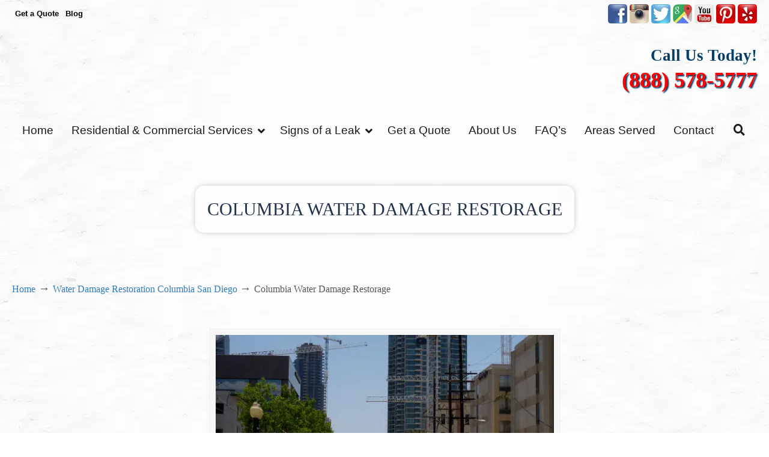

--- FILE ---
content_type: text/html; charset=UTF-8
request_url: https://sandiegofloodrestoration.pro/water-damage-restoration-columbia/attachment/columbia-water-damage-restorage/
body_size: 46691
content:
<!DOCTYPE html>
<html dir="ltr" lang="en-US" prefix="og: https://ogp.me/ns#">
<head>
		<meta charset="UTF-8">
	<meta name="viewport" content="width=device-width, initial-scale=1.0">
	<link rel="profile" href="https://gmpg.org/xfn/11">
	<title>Columbia Water Damage Restorage | ▷☎️New View Flood Damage Restoration Chula Vista San Diego County</title>

		<!-- All in One SEO 4.9.3 - aioseo.com -->
	<meta name="robots" content="max-image-preview:large" />
	<meta name="author" content="sandiegofloodrestoration"/>
	<meta name="google-site-verification" content="Q7hBuC-mne9vz_z6muMlNM1-erxyoG9pvQU4mPAU2zI" />
	<link rel="canonical" href="https://sandiegofloodrestoration.pro/water-damage-restoration-columbia/attachment/columbia-water-damage-restorage/" />
	<meta name="generator" content="All in One SEO (AIOSEO) 4.9.3" />
		<meta property="og:locale" content="en_US" />
		<meta property="og:site_name" content="▷☎️New View Flood Damage Restoration Chula Vista San Diego County |" />
		<meta property="og:type" content="article" />
		<meta property="og:title" content="Columbia Water Damage Restorage | ▷☎️New View Flood Damage Restoration Chula Vista San Diego County" />
		<meta property="og:url" content="https://sandiegofloodrestoration.pro/water-damage-restoration-columbia/attachment/columbia-water-damage-restorage/" />
		<meta property="article:published_time" content="2021-10-21T19:59:48+00:00" />
		<meta property="article:modified_time" content="2021-10-21T20:00:08+00:00" />
		<meta name="twitter:card" content="summary" />
		<meta name="twitter:title" content="Columbia Water Damage Restorage | ▷☎️New View Flood Damage Restoration Chula Vista San Diego County" />
		<script type="application/ld+json" class="aioseo-schema">
			{"@context":"https:\/\/schema.org","@graph":[{"@type":"BreadcrumbList","@id":"https:\/\/sandiegofloodrestoration.pro\/water-damage-restoration-columbia\/attachment\/columbia-water-damage-restorage\/#breadcrumblist","itemListElement":[{"@type":"ListItem","@id":"https:\/\/sandiegofloodrestoration.pro#listItem","position":1,"name":"Home","item":"https:\/\/sandiegofloodrestoration.pro","nextItem":{"@type":"ListItem","@id":"https:\/\/sandiegofloodrestoration.pro\/water-damage-restoration-columbia\/attachment\/columbia-water-damage-restorage\/#listItem","name":"Columbia Water Damage Restorage"}},{"@type":"ListItem","@id":"https:\/\/sandiegofloodrestoration.pro\/water-damage-restoration-columbia\/attachment\/columbia-water-damage-restorage\/#listItem","position":2,"name":"Columbia Water Damage Restorage","previousItem":{"@type":"ListItem","@id":"https:\/\/sandiegofloodrestoration.pro#listItem","name":"Home"}}]},{"@type":"ItemPage","@id":"https:\/\/sandiegofloodrestoration.pro\/water-damage-restoration-columbia\/attachment\/columbia-water-damage-restorage\/#itempage","url":"https:\/\/sandiegofloodrestoration.pro\/water-damage-restoration-columbia\/attachment\/columbia-water-damage-restorage\/","name":"Columbia Water Damage Restorage | \u25b7\u260e\ufe0fNew View Flood Damage Restoration Chula Vista San Diego County","inLanguage":"en-US","isPartOf":{"@id":"https:\/\/sandiegofloodrestoration.pro\/#website"},"breadcrumb":{"@id":"https:\/\/sandiegofloodrestoration.pro\/water-damage-restoration-columbia\/attachment\/columbia-water-damage-restorage\/#breadcrumblist"},"author":{"@id":"https:\/\/sandiegofloodrestoration.pro\/author\/floodrestoration\/#author"},"creator":{"@id":"https:\/\/sandiegofloodrestoration.pro\/author\/floodrestoration\/#author"},"datePublished":"2021-10-21T12:59:48-07:00","dateModified":"2021-10-21T13:00:08-07:00"},{"@type":"Organization","@id":"https:\/\/sandiegofloodrestoration.pro\/#organization","name":"\u25b7\u260e\ufe0fNew View Flood Damage Restoration Chula Vista San Diego County","url":"https:\/\/sandiegofloodrestoration.pro\/"},{"@type":"Person","@id":"https:\/\/sandiegofloodrestoration.pro\/author\/floodrestoration\/#author","url":"https:\/\/sandiegofloodrestoration.pro\/author\/floodrestoration\/","name":"sandiegofloodrestoration","image":{"@type":"ImageObject","@id":"https:\/\/sandiegofloodrestoration.pro\/water-damage-restoration-columbia\/attachment\/columbia-water-damage-restorage\/#authorImage","url":"https:\/\/secure.gravatar.com\/avatar\/b15a88b0dc93aebf934405f1cd62ac4c651308330886c086da21e42370bd5488?s=96&d=mm&r=g","width":96,"height":96,"caption":"sandiegofloodrestoration"}},{"@type":"WebSite","@id":"https:\/\/sandiegofloodrestoration.pro\/#website","url":"https:\/\/sandiegofloodrestoration.pro\/","name":"\u25b7\u260e\ufe0fNew View Flood Damage Restoration Chula Vista San Diego County","inLanguage":"en-US","publisher":{"@id":"https:\/\/sandiegofloodrestoration.pro\/#organization"}}]}
		</script>
		<!-- All in One SEO -->


            <script data-no-defer="1" data-ezscrex="false" data-cfasync="false" data-pagespeed-no-defer data-cookieconsent="ignore">
                var ctPublicFunctions = {"_ajax_nonce":"8dd565a9ba","_rest_nonce":"28ad462d8f","_ajax_url":"\/wp-admin\/admin-ajax.php","_rest_url":"https:\/\/sandiegofloodrestoration.pro\/wp-json\/","data__cookies_type":"native","data__ajax_type":"rest","data__bot_detector_enabled":0,"data__frontend_data_log_enabled":1,"cookiePrefix":"","wprocket_detected":true,"host_url":"sandiegofloodrestoration.pro","text__ee_click_to_select":"Click to select the whole data","text__ee_original_email":"The complete one is","text__ee_got_it":"Got it","text__ee_blocked":"Blocked","text__ee_cannot_connect":"Cannot connect","text__ee_cannot_decode":"Can not decode email. Unknown reason","text__ee_email_decoder":"CleanTalk email decoder","text__ee_wait_for_decoding":"The magic is on the way!","text__ee_decoding_process":"Please wait a few seconds while we decode the contact data."}
            </script>
        
            <script data-no-defer="1" data-ezscrex="false" data-cfasync="false" data-pagespeed-no-defer data-cookieconsent="ignore">
                var ctPublic = {"_ajax_nonce":"8dd565a9ba","settings__forms__check_internal":"0","settings__forms__check_external":"0","settings__forms__force_protection":0,"settings__forms__search_test":"1","settings__forms__wc_add_to_cart":"0","settings__data__bot_detector_enabled":0,"settings__sfw__anti_crawler":0,"blog_home":"https:\/\/sandiegofloodrestoration.pro\/","pixel__setting":"0","pixel__enabled":false,"pixel__url":null,"data__email_check_before_post":"1","data__email_check_exist_post":0,"data__cookies_type":"native","data__key_is_ok":true,"data__visible_fields_required":true,"wl_brandname":"Anti-Spam by CleanTalk","wl_brandname_short":"CleanTalk","ct_checkjs_key":"2fc93712b048c4f95fc5f74498083fcae5a1b9469867041aeb32038f9690e2b4","emailEncoderPassKey":"c3f781753239f886a00578436ae8310c","bot_detector_forms_excluded":"W10=","advancedCacheExists":true,"varnishCacheExists":false,"wc_ajax_add_to_cart":false}
            </script>
        <link rel='dns-prefetch' href='//ajax.googleapis.com' />
<link rel='dns-prefetch' href='//fonts.googleapis.com' />

<link rel="alternate" type="application/rss+xml" title="▷☎️New View Flood Damage Restoration Chula Vista San Diego County &raquo; Feed" href="https://sandiegofloodrestoration.pro/feed/" />
<link rel="alternate" type="application/rss+xml" title="▷☎️New View Flood Damage Restoration Chula Vista San Diego County &raquo; Comments Feed" href="https://sandiegofloodrestoration.pro/comments/feed/" />
<link rel="alternate" title="oEmbed (JSON)" type="application/json+oembed" href="https://sandiegofloodrestoration.pro/wp-json/oembed/1.0/embed?url=https%3A%2F%2Fsandiegofloodrestoration.pro%2Fwater-damage-restoration-columbia%2Fattachment%2Fcolumbia-water-damage-restorage%2F" />
<link rel="alternate" title="oEmbed (XML)" type="text/xml+oembed" href="https://sandiegofloodrestoration.pro/wp-json/oembed/1.0/embed?url=https%3A%2F%2Fsandiegofloodrestoration.pro%2Fwater-damage-restoration-columbia%2Fattachment%2Fcolumbia-water-damage-restorage%2F&#038;format=xml" />
		<!-- This site uses the Google Analytics by MonsterInsights plugin v9.11.1 - Using Analytics tracking - https://www.monsterinsights.com/ -->
							<script src="//www.googletagmanager.com/gtag/js?id=G-6D5LQ9W4WJ"  data-cfasync="false" data-wpfc-render="false" type="text/javascript" async></script>
			<script data-cfasync="false" data-wpfc-render="false" type="text/javascript">
				var mi_version = '9.11.1';
				var mi_track_user = true;
				var mi_no_track_reason = '';
								var MonsterInsightsDefaultLocations = {"page_location":"https:\/\/sandiegofloodrestoration.pro\/water-damage-restoration-columbia\/attachment\/columbia-water-damage-restorage\/"};
								if ( typeof MonsterInsightsPrivacyGuardFilter === 'function' ) {
					var MonsterInsightsLocations = (typeof MonsterInsightsExcludeQuery === 'object') ? MonsterInsightsPrivacyGuardFilter( MonsterInsightsExcludeQuery ) : MonsterInsightsPrivacyGuardFilter( MonsterInsightsDefaultLocations );
				} else {
					var MonsterInsightsLocations = (typeof MonsterInsightsExcludeQuery === 'object') ? MonsterInsightsExcludeQuery : MonsterInsightsDefaultLocations;
				}

								var disableStrs = [
										'ga-disable-G-6D5LQ9W4WJ',
									];

				/* Function to detect opted out users */
				function __gtagTrackerIsOptedOut() {
					for (var index = 0; index < disableStrs.length; index++) {
						if (document.cookie.indexOf(disableStrs[index] + '=true') > -1) {
							return true;
						}
					}

					return false;
				}

				/* Disable tracking if the opt-out cookie exists. */
				if (__gtagTrackerIsOptedOut()) {
					for (var index = 0; index < disableStrs.length; index++) {
						window[disableStrs[index]] = true;
					}
				}

				/* Opt-out function */
				function __gtagTrackerOptout() {
					for (var index = 0; index < disableStrs.length; index++) {
						document.cookie = disableStrs[index] + '=true; expires=Thu, 31 Dec 2099 23:59:59 UTC; path=/';
						window[disableStrs[index]] = true;
					}
				}

				if ('undefined' === typeof gaOptout) {
					function gaOptout() {
						__gtagTrackerOptout();
					}
				}
								window.dataLayer = window.dataLayer || [];

				window.MonsterInsightsDualTracker = {
					helpers: {},
					trackers: {},
				};
				if (mi_track_user) {
					function __gtagDataLayer() {
						dataLayer.push(arguments);
					}

					function __gtagTracker(type, name, parameters) {
						if (!parameters) {
							parameters = {};
						}

						if (parameters.send_to) {
							__gtagDataLayer.apply(null, arguments);
							return;
						}

						if (type === 'event') {
														parameters.send_to = monsterinsights_frontend.v4_id;
							var hookName = name;
							if (typeof parameters['event_category'] !== 'undefined') {
								hookName = parameters['event_category'] + ':' + name;
							}

							if (typeof MonsterInsightsDualTracker.trackers[hookName] !== 'undefined') {
								MonsterInsightsDualTracker.trackers[hookName](parameters);
							} else {
								__gtagDataLayer('event', name, parameters);
							}
							
						} else {
							__gtagDataLayer.apply(null, arguments);
						}
					}

					__gtagTracker('js', new Date());
					__gtagTracker('set', {
						'developer_id.dZGIzZG': true,
											});
					if ( MonsterInsightsLocations.page_location ) {
						__gtagTracker('set', MonsterInsightsLocations);
					}
										__gtagTracker('config', 'G-6D5LQ9W4WJ', {"forceSSL":"true","link_attribution":"true"} );
										window.gtag = __gtagTracker;										(function () {
						/* https://developers.google.com/analytics/devguides/collection/analyticsjs/ */
						/* ga and __gaTracker compatibility shim. */
						var noopfn = function () {
							return null;
						};
						var newtracker = function () {
							return new Tracker();
						};
						var Tracker = function () {
							return null;
						};
						var p = Tracker.prototype;
						p.get = noopfn;
						p.set = noopfn;
						p.send = function () {
							var args = Array.prototype.slice.call(arguments);
							args.unshift('send');
							__gaTracker.apply(null, args);
						};
						var __gaTracker = function () {
							var len = arguments.length;
							if (len === 0) {
								return;
							}
							var f = arguments[len - 1];
							if (typeof f !== 'object' || f === null || typeof f.hitCallback !== 'function') {
								if ('send' === arguments[0]) {
									var hitConverted, hitObject = false, action;
									if ('event' === arguments[1]) {
										if ('undefined' !== typeof arguments[3]) {
											hitObject = {
												'eventAction': arguments[3],
												'eventCategory': arguments[2],
												'eventLabel': arguments[4],
												'value': arguments[5] ? arguments[5] : 1,
											}
										}
									}
									if ('pageview' === arguments[1]) {
										if ('undefined' !== typeof arguments[2]) {
											hitObject = {
												'eventAction': 'page_view',
												'page_path': arguments[2],
											}
										}
									}
									if (typeof arguments[2] === 'object') {
										hitObject = arguments[2];
									}
									if (typeof arguments[5] === 'object') {
										Object.assign(hitObject, arguments[5]);
									}
									if ('undefined' !== typeof arguments[1].hitType) {
										hitObject = arguments[1];
										if ('pageview' === hitObject.hitType) {
											hitObject.eventAction = 'page_view';
										}
									}
									if (hitObject) {
										action = 'timing' === arguments[1].hitType ? 'timing_complete' : hitObject.eventAction;
										hitConverted = mapArgs(hitObject);
										__gtagTracker('event', action, hitConverted);
									}
								}
								return;
							}

							function mapArgs(args) {
								var arg, hit = {};
								var gaMap = {
									'eventCategory': 'event_category',
									'eventAction': 'event_action',
									'eventLabel': 'event_label',
									'eventValue': 'event_value',
									'nonInteraction': 'non_interaction',
									'timingCategory': 'event_category',
									'timingVar': 'name',
									'timingValue': 'value',
									'timingLabel': 'event_label',
									'page': 'page_path',
									'location': 'page_location',
									'title': 'page_title',
									'referrer' : 'page_referrer',
								};
								for (arg in args) {
																		if (!(!args.hasOwnProperty(arg) || !gaMap.hasOwnProperty(arg))) {
										hit[gaMap[arg]] = args[arg];
									} else {
										hit[arg] = args[arg];
									}
								}
								return hit;
							}

							try {
								f.hitCallback();
							} catch (ex) {
							}
						};
						__gaTracker.create = newtracker;
						__gaTracker.getByName = newtracker;
						__gaTracker.getAll = function () {
							return [];
						};
						__gaTracker.remove = noopfn;
						__gaTracker.loaded = true;
						window['__gaTracker'] = __gaTracker;
					})();
									} else {
										console.log("");
					(function () {
						function __gtagTracker() {
							return null;
						}

						window['__gtagTracker'] = __gtagTracker;
						window['gtag'] = __gtagTracker;
					})();
									}
			</script>
							<!-- / Google Analytics by MonsterInsights -->
		<style id='wp-img-auto-sizes-contain-inline-css' type='text/css'>
img:is([sizes=auto i],[sizes^="auto," i]){contain-intrinsic-size:3000px 1500px}
/*# sourceURL=wp-img-auto-sizes-contain-inline-css */
</style>
<link data-minify="1" rel='stylesheet' id='plugin_name-admin-ui-css-css' href='https://sandiegofloodrestoration.pro/wp-content/cache/background-css/1/sandiegofloodrestoration.pro/wp-content/cache/min/1/ajax/libs/jqueryui/1.13.3/themes/smoothness/jquery-ui.css?ver=1766944587&wpr_t=1769372225' type='text/css' media='' />
<link rel='stylesheet' id='tooltipster-css-css' href='https://sandiegofloodrestoration.pro/wp-content/plugins/arscode-ninja-popups/tooltipster/tooltipster.bundle.min.css' type='text/css' media='all' />
<link rel='stylesheet' id='tooltipster-css-theme-css' href='https://sandiegofloodrestoration.pro/wp-content/plugins/arscode-ninja-popups/tooltipster/plugins/tooltipster/sideTip/themes/tooltipster-sideTip-light.min.css' type='text/css' media='all' />
<link data-minify="1" rel='stylesheet' id='material-design-css-css' href='https://sandiegofloodrestoration.pro/wp-content/cache/min/1/wp-content/plugins/arscode-ninja-popups/themes/jquery.material.form.css?ver=1766944587' type='text/css' media='all' />
<link rel='stylesheet' id='jquery-intl-phone-input-css-css' href='https://sandiegofloodrestoration.pro/wp-content/cache/background-css/1/sandiegofloodrestoration.pro/wp-content/plugins/arscode-ninja-popups/assets/vendor/intl-tel-input/css/intlTelInput.min.css?wpr_t=1769372225' type='text/css' media='all' />
<link rel='stylesheet' id='snp_styles_reset-css' href='https://sandiegofloodrestoration.pro/wp-content/plugins/arscode-ninja-popups/themes/reset.min.css' type='text/css' media='all' />
<link data-minify="1" rel='stylesheet' id='snp_styles_builder-css' href='https://sandiegofloodrestoration.pro/wp-content/cache/background-css/1/sandiegofloodrestoration.pro/wp-content/cache/min/1/wp-content/plugins/arscode-ninja-popups/themes/builder/style.css?ver=1766944587&wpr_t=1769372225' type='text/css' media='all' />
<style id='wp-emoji-styles-inline-css' type='text/css'>

	img.wp-smiley, img.emoji {
		display: inline !important;
		border: none !important;
		box-shadow: none !important;
		height: 1em !important;
		width: 1em !important;
		margin: 0 0.07em !important;
		vertical-align: -0.1em !important;
		background: none !important;
		padding: 0 !important;
	}
/*# sourceURL=wp-emoji-styles-inline-css */
</style>
<style id='wp-block-library-inline-css' type='text/css'>
:root{--wp-block-synced-color:#7a00df;--wp-block-synced-color--rgb:122,0,223;--wp-bound-block-color:var(--wp-block-synced-color);--wp-editor-canvas-background:#ddd;--wp-admin-theme-color:#007cba;--wp-admin-theme-color--rgb:0,124,186;--wp-admin-theme-color-darker-10:#006ba1;--wp-admin-theme-color-darker-10--rgb:0,107,160.5;--wp-admin-theme-color-darker-20:#005a87;--wp-admin-theme-color-darker-20--rgb:0,90,135;--wp-admin-border-width-focus:2px}@media (min-resolution:192dpi){:root{--wp-admin-border-width-focus:1.5px}}.wp-element-button{cursor:pointer}:root .has-very-light-gray-background-color{background-color:#eee}:root .has-very-dark-gray-background-color{background-color:#313131}:root .has-very-light-gray-color{color:#eee}:root .has-very-dark-gray-color{color:#313131}:root .has-vivid-green-cyan-to-vivid-cyan-blue-gradient-background{background:linear-gradient(135deg,#00d084,#0693e3)}:root .has-purple-crush-gradient-background{background:linear-gradient(135deg,#34e2e4,#4721fb 50%,#ab1dfe)}:root .has-hazy-dawn-gradient-background{background:linear-gradient(135deg,#faaca8,#dad0ec)}:root .has-subdued-olive-gradient-background{background:linear-gradient(135deg,#fafae1,#67a671)}:root .has-atomic-cream-gradient-background{background:linear-gradient(135deg,#fdd79a,#004a59)}:root .has-nightshade-gradient-background{background:linear-gradient(135deg,#330968,#31cdcf)}:root .has-midnight-gradient-background{background:linear-gradient(135deg,#020381,#2874fc)}:root{--wp--preset--font-size--normal:16px;--wp--preset--font-size--huge:42px}.has-regular-font-size{font-size:1em}.has-larger-font-size{font-size:2.625em}.has-normal-font-size{font-size:var(--wp--preset--font-size--normal)}.has-huge-font-size{font-size:var(--wp--preset--font-size--huge)}.has-text-align-center{text-align:center}.has-text-align-left{text-align:left}.has-text-align-right{text-align:right}.has-fit-text{white-space:nowrap!important}#end-resizable-editor-section{display:none}.aligncenter{clear:both}.items-justified-left{justify-content:flex-start}.items-justified-center{justify-content:center}.items-justified-right{justify-content:flex-end}.items-justified-space-between{justify-content:space-between}.screen-reader-text{border:0;clip-path:inset(50%);height:1px;margin:-1px;overflow:hidden;padding:0;position:absolute;width:1px;word-wrap:normal!important}.screen-reader-text:focus{background-color:#ddd;clip-path:none;color:#444;display:block;font-size:1em;height:auto;left:5px;line-height:normal;padding:15px 23px 14px;text-decoration:none;top:5px;width:auto;z-index:100000}html :where(.has-border-color){border-style:solid}html :where([style*=border-top-color]){border-top-style:solid}html :where([style*=border-right-color]){border-right-style:solid}html :where([style*=border-bottom-color]){border-bottom-style:solid}html :where([style*=border-left-color]){border-left-style:solid}html :where([style*=border-width]){border-style:solid}html :where([style*=border-top-width]){border-top-style:solid}html :where([style*=border-right-width]){border-right-style:solid}html :where([style*=border-bottom-width]){border-bottom-style:solid}html :where([style*=border-left-width]){border-left-style:solid}html :where(img[class*=wp-image-]){height:auto;max-width:100%}:where(figure){margin:0 0 1em}html :where(.is-position-sticky){--wp-admin--admin-bar--position-offset:var(--wp-admin--admin-bar--height,0px)}@media screen and (max-width:600px){html :where(.is-position-sticky){--wp-admin--admin-bar--position-offset:0px}}

/*# sourceURL=wp-block-library-inline-css */
</style><style id='global-styles-inline-css' type='text/css'>
:root{--wp--preset--aspect-ratio--square: 1;--wp--preset--aspect-ratio--4-3: 4/3;--wp--preset--aspect-ratio--3-4: 3/4;--wp--preset--aspect-ratio--3-2: 3/2;--wp--preset--aspect-ratio--2-3: 2/3;--wp--preset--aspect-ratio--16-9: 16/9;--wp--preset--aspect-ratio--9-16: 9/16;--wp--preset--color--black: #000000;--wp--preset--color--cyan-bluish-gray: #abb8c3;--wp--preset--color--white: #ffffff;--wp--preset--color--pale-pink: #f78da7;--wp--preset--color--vivid-red: #cf2e2e;--wp--preset--color--luminous-vivid-orange: #ff6900;--wp--preset--color--luminous-vivid-amber: #fcb900;--wp--preset--color--light-green-cyan: #7bdcb5;--wp--preset--color--vivid-green-cyan: #00d084;--wp--preset--color--pale-cyan-blue: #8ed1fc;--wp--preset--color--vivid-cyan-blue: #0693e3;--wp--preset--color--vivid-purple: #9b51e0;--wp--preset--gradient--vivid-cyan-blue-to-vivid-purple: linear-gradient(135deg,rgb(6,147,227) 0%,rgb(155,81,224) 100%);--wp--preset--gradient--light-green-cyan-to-vivid-green-cyan: linear-gradient(135deg,rgb(122,220,180) 0%,rgb(0,208,130) 100%);--wp--preset--gradient--luminous-vivid-amber-to-luminous-vivid-orange: linear-gradient(135deg,rgb(252,185,0) 0%,rgb(255,105,0) 100%);--wp--preset--gradient--luminous-vivid-orange-to-vivid-red: linear-gradient(135deg,rgb(255,105,0) 0%,rgb(207,46,46) 100%);--wp--preset--gradient--very-light-gray-to-cyan-bluish-gray: linear-gradient(135deg,rgb(238,238,238) 0%,rgb(169,184,195) 100%);--wp--preset--gradient--cool-to-warm-spectrum: linear-gradient(135deg,rgb(74,234,220) 0%,rgb(151,120,209) 20%,rgb(207,42,186) 40%,rgb(238,44,130) 60%,rgb(251,105,98) 80%,rgb(254,248,76) 100%);--wp--preset--gradient--blush-light-purple: linear-gradient(135deg,rgb(255,206,236) 0%,rgb(152,150,240) 100%);--wp--preset--gradient--blush-bordeaux: linear-gradient(135deg,rgb(254,205,165) 0%,rgb(254,45,45) 50%,rgb(107,0,62) 100%);--wp--preset--gradient--luminous-dusk: linear-gradient(135deg,rgb(255,203,112) 0%,rgb(199,81,192) 50%,rgb(65,88,208) 100%);--wp--preset--gradient--pale-ocean: linear-gradient(135deg,rgb(255,245,203) 0%,rgb(182,227,212) 50%,rgb(51,167,181) 100%);--wp--preset--gradient--electric-grass: linear-gradient(135deg,rgb(202,248,128) 0%,rgb(113,206,126) 100%);--wp--preset--gradient--midnight: linear-gradient(135deg,rgb(2,3,129) 0%,rgb(40,116,252) 100%);--wp--preset--font-size--small: 16px;--wp--preset--font-size--medium: 22px;--wp--preset--font-size--large: 38px;--wp--preset--font-size--x-large: 42px;--wp--preset--font-size--normal: 18px;--wp--preset--font-size--larger: 52px;--wp--preset--spacing--20: 0.44rem;--wp--preset--spacing--30: 0.67rem;--wp--preset--spacing--40: 1rem;--wp--preset--spacing--50: 1.5rem;--wp--preset--spacing--60: 2.25rem;--wp--preset--spacing--70: 3.38rem;--wp--preset--spacing--80: 5.06rem;--wp--preset--shadow--natural: 6px 6px 9px rgba(0, 0, 0, 0.2);--wp--preset--shadow--deep: 12px 12px 50px rgba(0, 0, 0, 0.4);--wp--preset--shadow--sharp: 6px 6px 0px rgba(0, 0, 0, 0.2);--wp--preset--shadow--outlined: 6px 6px 0px -3px rgb(255, 255, 255), 6px 6px rgb(0, 0, 0);--wp--preset--shadow--crisp: 6px 6px 0px rgb(0, 0, 0);}:where(.is-layout-flex){gap: 0.5em;}:where(.is-layout-grid){gap: 0.5em;}body .is-layout-flex{display: flex;}.is-layout-flex{flex-wrap: wrap;align-items: center;}.is-layout-flex > :is(*, div){margin: 0;}body .is-layout-grid{display: grid;}.is-layout-grid > :is(*, div){margin: 0;}:where(.wp-block-columns.is-layout-flex){gap: 2em;}:where(.wp-block-columns.is-layout-grid){gap: 2em;}:where(.wp-block-post-template.is-layout-flex){gap: 1.25em;}:where(.wp-block-post-template.is-layout-grid){gap: 1.25em;}.has-black-color{color: var(--wp--preset--color--black) !important;}.has-cyan-bluish-gray-color{color: var(--wp--preset--color--cyan-bluish-gray) !important;}.has-white-color{color: var(--wp--preset--color--white) !important;}.has-pale-pink-color{color: var(--wp--preset--color--pale-pink) !important;}.has-vivid-red-color{color: var(--wp--preset--color--vivid-red) !important;}.has-luminous-vivid-orange-color{color: var(--wp--preset--color--luminous-vivid-orange) !important;}.has-luminous-vivid-amber-color{color: var(--wp--preset--color--luminous-vivid-amber) !important;}.has-light-green-cyan-color{color: var(--wp--preset--color--light-green-cyan) !important;}.has-vivid-green-cyan-color{color: var(--wp--preset--color--vivid-green-cyan) !important;}.has-pale-cyan-blue-color{color: var(--wp--preset--color--pale-cyan-blue) !important;}.has-vivid-cyan-blue-color{color: var(--wp--preset--color--vivid-cyan-blue) !important;}.has-vivid-purple-color{color: var(--wp--preset--color--vivid-purple) !important;}.has-black-background-color{background-color: var(--wp--preset--color--black) !important;}.has-cyan-bluish-gray-background-color{background-color: var(--wp--preset--color--cyan-bluish-gray) !important;}.has-white-background-color{background-color: var(--wp--preset--color--white) !important;}.has-pale-pink-background-color{background-color: var(--wp--preset--color--pale-pink) !important;}.has-vivid-red-background-color{background-color: var(--wp--preset--color--vivid-red) !important;}.has-luminous-vivid-orange-background-color{background-color: var(--wp--preset--color--luminous-vivid-orange) !important;}.has-luminous-vivid-amber-background-color{background-color: var(--wp--preset--color--luminous-vivid-amber) !important;}.has-light-green-cyan-background-color{background-color: var(--wp--preset--color--light-green-cyan) !important;}.has-vivid-green-cyan-background-color{background-color: var(--wp--preset--color--vivid-green-cyan) !important;}.has-pale-cyan-blue-background-color{background-color: var(--wp--preset--color--pale-cyan-blue) !important;}.has-vivid-cyan-blue-background-color{background-color: var(--wp--preset--color--vivid-cyan-blue) !important;}.has-vivid-purple-background-color{background-color: var(--wp--preset--color--vivid-purple) !important;}.has-black-border-color{border-color: var(--wp--preset--color--black) !important;}.has-cyan-bluish-gray-border-color{border-color: var(--wp--preset--color--cyan-bluish-gray) !important;}.has-white-border-color{border-color: var(--wp--preset--color--white) !important;}.has-pale-pink-border-color{border-color: var(--wp--preset--color--pale-pink) !important;}.has-vivid-red-border-color{border-color: var(--wp--preset--color--vivid-red) !important;}.has-luminous-vivid-orange-border-color{border-color: var(--wp--preset--color--luminous-vivid-orange) !important;}.has-luminous-vivid-amber-border-color{border-color: var(--wp--preset--color--luminous-vivid-amber) !important;}.has-light-green-cyan-border-color{border-color: var(--wp--preset--color--light-green-cyan) !important;}.has-vivid-green-cyan-border-color{border-color: var(--wp--preset--color--vivid-green-cyan) !important;}.has-pale-cyan-blue-border-color{border-color: var(--wp--preset--color--pale-cyan-blue) !important;}.has-vivid-cyan-blue-border-color{border-color: var(--wp--preset--color--vivid-cyan-blue) !important;}.has-vivid-purple-border-color{border-color: var(--wp--preset--color--vivid-purple) !important;}.has-vivid-cyan-blue-to-vivid-purple-gradient-background{background: var(--wp--preset--gradient--vivid-cyan-blue-to-vivid-purple) !important;}.has-light-green-cyan-to-vivid-green-cyan-gradient-background{background: var(--wp--preset--gradient--light-green-cyan-to-vivid-green-cyan) !important;}.has-luminous-vivid-amber-to-luminous-vivid-orange-gradient-background{background: var(--wp--preset--gradient--luminous-vivid-amber-to-luminous-vivid-orange) !important;}.has-luminous-vivid-orange-to-vivid-red-gradient-background{background: var(--wp--preset--gradient--luminous-vivid-orange-to-vivid-red) !important;}.has-very-light-gray-to-cyan-bluish-gray-gradient-background{background: var(--wp--preset--gradient--very-light-gray-to-cyan-bluish-gray) !important;}.has-cool-to-warm-spectrum-gradient-background{background: var(--wp--preset--gradient--cool-to-warm-spectrum) !important;}.has-blush-light-purple-gradient-background{background: var(--wp--preset--gradient--blush-light-purple) !important;}.has-blush-bordeaux-gradient-background{background: var(--wp--preset--gradient--blush-bordeaux) !important;}.has-luminous-dusk-gradient-background{background: var(--wp--preset--gradient--luminous-dusk) !important;}.has-pale-ocean-gradient-background{background: var(--wp--preset--gradient--pale-ocean) !important;}.has-electric-grass-gradient-background{background: var(--wp--preset--gradient--electric-grass) !important;}.has-midnight-gradient-background{background: var(--wp--preset--gradient--midnight) !important;}.has-small-font-size{font-size: var(--wp--preset--font-size--small) !important;}.has-medium-font-size{font-size: var(--wp--preset--font-size--medium) !important;}.has-large-font-size{font-size: var(--wp--preset--font-size--large) !important;}.has-x-large-font-size{font-size: var(--wp--preset--font-size--x-large) !important;}
/*# sourceURL=global-styles-inline-css */
</style>

<style id='classic-theme-styles-inline-css' type='text/css'>
/*! This file is auto-generated */
.wp-block-button__link{color:#fff;background-color:#32373c;border-radius:9999px;box-shadow:none;text-decoration:none;padding:calc(.667em + 2px) calc(1.333em + 2px);font-size:1.125em}.wp-block-file__button{background:#32373c;color:#fff;text-decoration:none}
/*# sourceURL=/wp-includes/css/classic-themes.min.css */
</style>
<link data-minify="1" rel='stylesheet' id='dashicons-css' href='https://sandiegofloodrestoration.pro/wp-content/cache/min/1/wp-includes/css/dashicons.min.css?ver=1766944587' type='text/css' media='all' />
<link rel='stylesheet' id='admin-bar-css' href='https://sandiegofloodrestoration.pro/wp-includes/css/admin-bar.min.css' type='text/css' media='all' />
<style id='admin-bar-inline-css' type='text/css'>

    /* Hide CanvasJS credits for P404 charts specifically */
    #p404RedirectChart .canvasjs-chart-credit {
        display: none !important;
    }
    
    #p404RedirectChart canvas {
        border-radius: 6px;
    }

    .p404-redirect-adminbar-weekly-title {
        font-weight: bold;
        font-size: 14px;
        color: #fff;
        margin-bottom: 6px;
    }

    #wpadminbar #wp-admin-bar-p404_free_top_button .ab-icon:before {
        content: "\f103";
        color: #dc3545;
        top: 3px;
    }
    
    #wp-admin-bar-p404_free_top_button .ab-item {
        min-width: 80px !important;
        padding: 0px !important;
    }
    
    /* Ensure proper positioning and z-index for P404 dropdown */
    .p404-redirect-adminbar-dropdown-wrap { 
        min-width: 0; 
        padding: 0;
        position: static !important;
    }
    
    #wpadminbar #wp-admin-bar-p404_free_top_button_dropdown {
        position: static !important;
    }
    
    #wpadminbar #wp-admin-bar-p404_free_top_button_dropdown .ab-item {
        padding: 0 !important;
        margin: 0 !important;
    }
    
    .p404-redirect-dropdown-container {
        min-width: 340px;
        padding: 18px 18px 12px 18px;
        background: #23282d !important;
        color: #fff;
        border-radius: 12px;
        box-shadow: 0 8px 32px rgba(0,0,0,0.25);
        margin-top: 10px;
        position: relative !important;
        z-index: 999999 !important;
        display: block !important;
        border: 1px solid #444;
    }
    
    /* Ensure P404 dropdown appears on hover */
    #wpadminbar #wp-admin-bar-p404_free_top_button .p404-redirect-dropdown-container { 
        display: none !important;
    }
    
    #wpadminbar #wp-admin-bar-p404_free_top_button:hover .p404-redirect-dropdown-container { 
        display: block !important;
    }
    
    #wpadminbar #wp-admin-bar-p404_free_top_button:hover #wp-admin-bar-p404_free_top_button_dropdown .p404-redirect-dropdown-container {
        display: block !important;
    }
    
    .p404-redirect-card {
        background: #2c3338;
        border-radius: 8px;
        padding: 18px 18px 12px 18px;
        box-shadow: 0 2px 8px rgba(0,0,0,0.07);
        display: flex;
        flex-direction: column;
        align-items: flex-start;
        border: 1px solid #444;
    }
    
    .p404-redirect-btn {
        display: inline-block;
        background: #dc3545;
        color: #fff !important;
        font-weight: bold;
        padding: 5px 22px;
        border-radius: 8px;
        text-decoration: none;
        font-size: 17px;
        transition: background 0.2s, box-shadow 0.2s;
        margin-top: 8px;
        box-shadow: 0 2px 8px rgba(220,53,69,0.15);
        text-align: center;
        line-height: 1.6;
    }
    
    .p404-redirect-btn:hover {
        background: #c82333;
        color: #fff !important;
        box-shadow: 0 4px 16px rgba(220,53,69,0.25);
    }
    
    /* Prevent conflicts with other admin bar dropdowns */
    #wpadminbar .ab-top-menu > li:hover > .ab-item,
    #wpadminbar .ab-top-menu > li.hover > .ab-item {
        z-index: auto;
    }
    
    #wpadminbar #wp-admin-bar-p404_free_top_button:hover > .ab-item {
        z-index: 999998 !important;
    }
    
/*# sourceURL=admin-bar-inline-css */
</style>
<link rel='stylesheet' id='cleantalk-public-css-css' href='https://sandiegofloodrestoration.pro/wp-content/cache/background-css/1/sandiegofloodrestoration.pro/wp-content/plugins/cleantalk-spam-protect/css/cleantalk-public.min.css?wpr_t=1769372225' type='text/css' media='all' />
<link rel='stylesheet' id='cleantalk-email-decoder-css-css' href='https://sandiegofloodrestoration.pro/wp-content/plugins/cleantalk-spam-protect/css/cleantalk-email-decoder.min.css' type='text/css' media='all' />
<link rel='stylesheet' id='u-design-google-fonts-css' href='//fonts.googleapis.com/css' type='text/css' media='all' />
<link data-minify="1" rel='stylesheet' id='u-design-reset-css' href='https://sandiegofloodrestoration.pro/wp-content/cache/min/1/wp-content/themes/u-design/assets/css/frontend/layout/reset.css?ver=1766944587' type='text/css' media='screen' />
<link data-minify="1" rel='stylesheet' id='u-design-grid-960-css' href='https://sandiegofloodrestoration.pro/wp-content/cache/min/1/wp-content/themes/u-design/assets/css/frontend/layout/960.css?ver=1766944587' type='text/css' media='screen' />
<link data-minify="1" rel='stylesheet' id='u-design-superfish_menu-css' href='https://sandiegofloodrestoration.pro/wp-content/cache/min/1/wp-content/themes/u-design/inc/frontend/superfish-menu/css/superfish.css?ver=1766944587' type='text/css' media='screen' />
<link data-minify="1" rel='stylesheet' id='u-design-pretty_photo-css' href='https://sandiegofloodrestoration.pro/wp-content/cache/background-css/1/sandiegofloodrestoration.pro/wp-content/cache/min/1/wp-content/themes/u-design/inc/frontend/prettyPhoto/css/prettyPhoto.css?ver=1766944587&wpr_t=1769372225' type='text/css' media='screen' />
<link data-minify="1" rel='stylesheet' id='u-design-font-awesome-css' href='https://sandiegofloodrestoration.pro/wp-content/cache/min/1/wp-content/themes/u-design/inc/shared/font-awesome/css/font-awesome.min.css?ver=1766944587' type='text/css' media='screen' />
<link data-minify="1" rel='stylesheet' id='u-design-fontello-css' href='https://sandiegofloodrestoration.pro/wp-content/cache/min/1/wp-content/fontello-icon-fonts/fontello-7a2ca5a0/css/fontello.css?ver=1766944587' type='text/css' media='screen' />
<link data-minify="1" rel='stylesheet' id='u-design-fontello-animation-css' href='https://sandiegofloodrestoration.pro/wp-content/cache/min/1/wp-content/fontello-icon-fonts/fontello-7a2ca5a0/css/animation.css?ver=1766944587' type='text/css' media='screen' />
<link data-minify="1" rel='stylesheet' id='u-design-style-css' href='https://sandiegofloodrestoration.pro/wp-content/cache/background-css/1/sandiegofloodrestoration.pro/wp-content/cache/min/1/wp-content/themes/u-design/assets/css/frontend/global/style.css?ver=1766944587&wpr_t=1769372225' type='text/css' media='screen' />
<link data-minify="1" rel='stylesheet' id='u-design-custom-style-css' href='https://sandiegofloodrestoration.pro/wp-content/cache/background-css/1/sandiegofloodrestoration.pro/wp-content/cache/min/1/wp-content/themes/u-design/assets/css/frontend/global/custom_style.css?ver=1766944587&wpr_t=1769372225' type='text/css' media='screen' />
<link data-minify="1" rel='stylesheet' id='u-design-responsive-css' href='https://sandiegofloodrestoration.pro/wp-content/cache/background-css/1/sandiegofloodrestoration.pro/wp-content/cache/min/1/wp-content/themes/u-design/assets/css/frontend/layout/responsive.css?ver=1766944587&wpr_t=1769372225' type='text/css' media='screen' />
<link data-minify="1" rel='stylesheet' id='u-design-fluid-css' href='https://sandiegofloodrestoration.pro/wp-content/cache/min/1/wp-content/themes/u-design/assets/css/frontend/layout/fluid.css?ver=1766944587' type='text/css' media='screen' />
<link data-minify="1" rel='stylesheet' id='u-design-style-orig-css' href='https://sandiegofloodrestoration.pro/wp-content/cache/background-css/1/sandiegofloodrestoration.pro/wp-content/cache/min/1/wp-content/themes/u-design-child-custom-peel/style.css?ver=1766944587&wpr_t=1769372225' type='text/css' media='screen' />
<link data-minify="1" rel='stylesheet' id='wp-pagenavi-css' href='https://sandiegofloodrestoration.pro/wp-content/cache/min/1/wp-content/plugins/wp-pagenavi/pagenavi-css.css?ver=1766944587' type='text/css' media='all' />
<link rel='stylesheet' id='ubermenu-css' href='https://sandiegofloodrestoration.pro/wp-content/plugins/ubermenu/pro/assets/css/ubermenu.min.css' type='text/css' media='all' />
<link data-minify="1" rel='stylesheet' id='ubermenu-font-awesome-all-css' href='https://sandiegofloodrestoration.pro/wp-content/cache/min/1/wp-content/plugins/ubermenu/assets/fontawesome/css/all.min.css?ver=1766944587' type='text/css' media='all' />
<link data-minify="1" rel='stylesheet' id='bsf-Defaults-css' href='https://sandiegofloodrestoration.pro/wp-content/cache/min/1/wp-content/uploads/smile_fonts/Defaults/Defaults.css?ver=1766944587' type='text/css' media='all' />
<style id='rocket-lazyload-inline-css' type='text/css'>
.rll-youtube-player{position:relative;padding-bottom:56.23%;height:0;overflow:hidden;max-width:100%;}.rll-youtube-player:focus-within{outline: 2px solid currentColor;outline-offset: 5px;}.rll-youtube-player iframe{position:absolute;top:0;left:0;width:100%;height:100%;z-index:100;background:0 0}.rll-youtube-player img{bottom:0;display:block;left:0;margin:auto;max-width:100%;width:100%;position:absolute;right:0;top:0;border:none;height:auto;-webkit-transition:.4s all;-moz-transition:.4s all;transition:.4s all}.rll-youtube-player img:hover{-webkit-filter:brightness(75%)}.rll-youtube-player .play{height:100%;width:100%;left:0;top:0;position:absolute;background:var(--wpr-bg-1ddcd2d7-4cd9-4a37-8eca-c707ed238280) no-repeat center;background-color: transparent !important;cursor:pointer;border:none;}.wp-embed-responsive .wp-has-aspect-ratio .rll-youtube-player{position:absolute;padding-bottom:0;width:100%;height:100%;top:0;bottom:0;left:0;right:0}
/*# sourceURL=rocket-lazyload-inline-css */
</style>
<script type="text/javascript" src="https://sandiegofloodrestoration.pro/wp-includes/js/jquery/jquery.min.js" id="jquery-core-js"></script>
<script type="text/javascript" src="https://sandiegofloodrestoration.pro/wp-includes/js/jquery/jquery-migrate.min.js" id="jquery-migrate-js"></script>
<script type="text/javascript" src="https://sandiegofloodrestoration.pro/wp-content/plugins/google-analytics-for-wordpress/assets/js/frontend-gtag.min.js" id="monsterinsights-frontend-script-js" async="async" data-wp-strategy="async"></script>
<script data-cfasync="false" data-wpfc-render="false" type="text/javascript" id='monsterinsights-frontend-script-js-extra'>/* <![CDATA[ */
var monsterinsights_frontend = {"js_events_tracking":"true","download_extensions":"doc,pdf,ppt,zip,xls,docx,pptx,xlsx","inbound_paths":"[{\"path\":\"\\\/go\\\/\",\"label\":\"affiliate\"},{\"path\":\"\\\/recommend\\\/\",\"label\":\"affiliate\"}]","home_url":"https:\/\/sandiegofloodrestoration.pro","hash_tracking":"false","v4_id":"G-6D5LQ9W4WJ"};/* ]]> */
</script>
<script type="text/javascript" src="https://sandiegofloodrestoration.pro/wp-content/plugins/cleantalk-spam-protect/js/apbct-public-bundle_gathering.min.js" id="apbct-public-bundle_gathering.min-js-js"></script>
<script></script><link rel="https://api.w.org/" href="https://sandiegofloodrestoration.pro/wp-json/" /><link rel="alternate" title="JSON" type="application/json" href="https://sandiegofloodrestoration.pro/wp-json/wp/v2/media/8782" /><style id="ubermenu-custom-generated-css">
/** Font Awesome 4 Compatibility **/
.fa{font-style:normal;font-variant:normal;font-weight:normal;font-family:FontAwesome;}

/** UberMenu Custom Menu Styles (Customizer) **/
/* main */
 .ubermenu.ubermenu-main { background:none; border:none; box-shadow:none; }
 .ubermenu.ubermenu-main .ubermenu-item-level-0 > .ubermenu-target { border:none; box-shadow:none; }
 .ubermenu.ubermenu-main.ubermenu-horizontal .ubermenu-submenu-drop.ubermenu-submenu-align-left_edge_bar, .ubermenu.ubermenu-main.ubermenu-horizontal .ubermenu-submenu-drop.ubermenu-submenu-align-full_width { left:0; }
 .ubermenu.ubermenu-main.ubermenu-horizontal .ubermenu-item-level-0.ubermenu-active > .ubermenu-submenu-drop, .ubermenu.ubermenu-main.ubermenu-horizontal:not(.ubermenu-transition-shift) .ubermenu-item-level-0 > .ubermenu-submenu-drop { margin-top:0; }
 .ubermenu-main.ubermenu-transition-fade .ubermenu-item .ubermenu-submenu-drop { margin-top:0; }
 .ubermenu-main .ubermenu-item-level-0 > .ubermenu-target { font-size:19px; color:#1a1a1a; padding-left:15px; padding-right:15px; }
 .ubermenu-main .ubermenu-nav .ubermenu-item.ubermenu-item-level-0 > .ubermenu-target { font-weight:normal; }
 .ubermenu.ubermenu-main .ubermenu-item-level-0:hover > .ubermenu-target, .ubermenu-main .ubermenu-item-level-0.ubermenu-active > .ubermenu-target { color:#ff0001; }
 .ubermenu-main .ubermenu-item-level-0.ubermenu-current-menu-item > .ubermenu-target, .ubermenu-main .ubermenu-item-level-0.ubermenu-current-menu-parent > .ubermenu-target, .ubermenu-main .ubermenu-item-level-0.ubermenu-current-menu-ancestor > .ubermenu-target { color:#ff0001; }
 .ubermenu-main.ubermenu-sub-indicators .ubermenu-item-level-0.ubermenu-has-submenu-drop > .ubermenu-target:not(.ubermenu-noindicator) { padding-right:30px; }
 .ubermenu-main.ubermenu-sub-indicators .ubermenu-item-level-0.ubermenu-has-submenu-drop > .ubermenu-target.ubermenu-noindicator { padding-right:15px; }
 .ubermenu-main .ubermenu-submenu.ubermenu-submenu-drop { background-color:#ffffff; }
 .ubermenu-main .ubermenu-submenu .ubermenu-item-header > .ubermenu-target { color:#000000; }
 .ubermenu-main .ubermenu-submenu .ubermenu-item-header > .ubermenu-target:hover { color:#ff0001; }
 .ubermenu-main .ubermenu-nav .ubermenu-submenu .ubermenu-item-header > .ubermenu-target { font-weight:bold; }
 .ubermenu-main .ubermenu-submenu .ubermenu-item-header.ubermenu-has-submenu-stack > .ubermenu-target { border-bottom:1px solid #efefef; }
 .ubermenu-main .ubermenu-item-normal > .ubermenu-target { color:#003c69; font-size:15px; }
 .ubermenu.ubermenu-main .ubermenu-item-normal > .ubermenu-target:hover, .ubermenu.ubermenu-main .ubermenu-item-normal.ubermenu-active > .ubermenu-target { color:#ff0001; }
 .ubermenu-responsive-toggle-main, .ubermenu-main, .ubermenu-main .ubermenu-target, .ubermenu-main .ubermenu-nav .ubermenu-item-level-0 .ubermenu-target { font-family:'Ubuntu Condensed', sans-serif;; }


/** UberMenu Custom Menu Item Styles (Menu Item Settings) **/
/* 1117 */   .ubermenu .ubermenu-submenu.ubermenu-submenu-id-1117 { min-width:1px; }

/* Status: Loaded from Transient */

</style><meta name="generator" content="Powered by WPBakery Page Builder - drag and drop page builder for WordPress."/>
<link rel="pingback" href="https://sandiegofloodrestoration.pro/xmlrpc.php" />
<link rel="icon" href="https://sandiegofloodrestoration.pro/wp-content/uploads/2020/09/cropped-Smart-Dry-Restoration-San-Diego-150x150.png" sizes="32x32" />
<link rel="icon" href="https://sandiegofloodrestoration.pro/wp-content/uploads/2020/09/cropped-Smart-Dry-Restoration-San-Diego-300x300.png" sizes="192x192" />
<link rel="apple-touch-icon" href="https://sandiegofloodrestoration.pro/wp-content/uploads/2020/09/cropped-Smart-Dry-Restoration-San-Diego-300x300.png" />
<meta name="msapplication-TileImage" content="https://sandiegofloodrestoration.pro/wp-content/uploads/2020/09/cropped-Smart-Dry-Restoration-San-Diego-300x300.png" />
<noscript><style> .wpb_animate_when_almost_visible { opacity: 1; }</style></noscript><noscript><style id="rocket-lazyload-nojs-css">.rll-youtube-player, [data-lazy-src]{display:none !important;}</style></noscript>	<link data-minify="1" rel='stylesheet' id='font-awesome-css' href='https://sandiegofloodrestoration.pro/wp-content/cache/min/1/wp-content/plugins/arscode-ninja-popups/assets/font-awesome/css/font-awesome.min.css?ver=1766944587' type='text/css' media='all' />
<style id="wpr-lazyload-bg-container"></style><style id="wpr-lazyload-bg-exclusion"></style>
<noscript>
<style id="wpr-lazyload-bg-nostyle">.ui-widget-header{--wpr-bg-7304cf67-d087-4267-86d8-19c5990d9b28: url('https://ajax.googleapis.com/ajax/libs/jqueryui/1.13.3/themes/smoothness/images/ui-bg_highlight-soft_75_cccccc_1x100.png');}.ui-state-default,.ui-widget-content .ui-state-default,.ui-widget-header .ui-state-default,.ui-button,html .ui-button.ui-state-disabled:hover,html .ui-button.ui-state-disabled:active{--wpr-bg-a91c72fe-91e7-49f4-8db6-2964286aacdb: url('https://ajax.googleapis.com/ajax/libs/jqueryui/1.13.3/themes/smoothness/images/ui-bg_glass_75_e6e6e6_1x400.png');}.ui-state-hover,.ui-widget-content .ui-state-hover,.ui-widget-header .ui-state-hover,.ui-state-focus,.ui-widget-content .ui-state-focus,.ui-widget-header .ui-state-focus,.ui-button:hover,.ui-button:focus{--wpr-bg-6ce72c91-85f0-4ecf-a4f3-9166f301ad41: url('https://ajax.googleapis.com/ajax/libs/jqueryui/1.13.3/themes/smoothness/images/ui-bg_glass_75_dadada_1x400.png');}.ui-state-active,.ui-widget-content .ui-state-active,.ui-widget-header .ui-state-active,a.ui-button:active,.ui-button:active,.ui-button.ui-state-active:hover{--wpr-bg-33d55e49-df86-4748-ab69-b8537de125ae: url('https://ajax.googleapis.com/ajax/libs/jqueryui/1.13.3/themes/smoothness/images/ui-bg_glass_65_ffffff_1x400.png');}.ui-state-highlight,.ui-widget-content .ui-state-highlight,.ui-widget-header .ui-state-highlight{--wpr-bg-7c2655eb-a2f3-4965-b5c7-3bee40319b91: url('https://ajax.googleapis.com/ajax/libs/jqueryui/1.13.3/themes/smoothness/images/ui-bg_glass_55_fbf9ee_1x400.png');}.ui-state-error,.ui-widget-content .ui-state-error,.ui-widget-header .ui-state-error{--wpr-bg-61dd059e-b325-480b-bd20-1d8fca69e833: url('https://ajax.googleapis.com/ajax/libs/jqueryui/1.13.3/themes/smoothness/images/ui-bg_glass_95_fef1ec_1x400.png');}.ui-icon,.ui-widget-content .ui-icon{--wpr-bg-19782571-309e-4905-8332-0bd407877002: url('https://ajax.googleapis.com/ajax/libs/jqueryui/1.13.3/themes/smoothness/images/ui-icons_222222_256x240.png');}.ui-widget-header .ui-icon{--wpr-bg-6ad54964-f443-4ca6-9089-90a5a0a8dc21: url('https://ajax.googleapis.com/ajax/libs/jqueryui/1.13.3/themes/smoothness/images/ui-icons_222222_256x240.png');}.ui-state-hover .ui-icon,.ui-state-focus .ui-icon,.ui-button:hover .ui-icon,.ui-button:focus .ui-icon{--wpr-bg-ebe27183-ca02-4bb6-854f-b2ba632bbf5a: url('https://ajax.googleapis.com/ajax/libs/jqueryui/1.13.3/themes/smoothness/images/ui-icons_454545_256x240.png');}.ui-state-active .ui-icon,.ui-button:active .ui-icon{--wpr-bg-edd56ff5-dcd3-445c-b938-914170b7c6fd: url('https://ajax.googleapis.com/ajax/libs/jqueryui/1.13.3/themes/smoothness/images/ui-icons_454545_256x240.png');}.ui-state-highlight .ui-icon,.ui-button .ui-state-highlight.ui-icon{--wpr-bg-767daa5b-ccdd-4f2c-bc07-64cf322a7295: url('https://ajax.googleapis.com/ajax/libs/jqueryui/1.13.3/themes/smoothness/images/ui-icons_2e83ff_256x240.png');}.ui-state-error .ui-icon,.ui-state-error-text .ui-icon{--wpr-bg-1dd4e32a-320e-4e1a-8a17-76e2aac234f3: url('https://ajax.googleapis.com/ajax/libs/jqueryui/1.13.3/themes/smoothness/images/ui-icons_cd0a0a_256x240.png');}.ui-button .ui-icon{--wpr-bg-ff77846c-b76b-4f44-ba7a-93b99c65357c: url('https://ajax.googleapis.com/ajax/libs/jqueryui/1.13.3/themes/smoothness/images/ui-icons_888888_256x240.png');}.iti__flag{--wpr-bg-205e528a-eb0d-498a-a814-1da7ddcb337e: url('https://sandiegofloodrestoration.pro/wp-content/plugins/arscode-ninja-popups/assets/vendor/intl-tel-input/img/flags.png');}.iti__flag{--wpr-bg-eed9ad32-d3b9-4e7c-ba63-544d883cd7ec: url('https://sandiegofloodrestoration.pro/wp-content/plugins/arscode-ninja-popups/assets/vendor/intl-tel-input/img/flags@2x.png');}.snp-builder ul.bld-el>li{--wpr-bg-93492e48-b600-4aa0-9447-e72526e6fbb9: url('https://sandiegofloodrestoration.pro/wp-content/plugins/arscode-ninja-popups/img/dot.png');}.apbct-check_email_exist-load{--wpr-bg-c4475adb-532f-4724-aa93-f1cfc4e6d5e0: url('https://sandiegofloodrestoration.pro/wp-content/plugins/cleantalk-spam-protect/css/images/checking_email.gif');}.apbct-check_email_exist-good_email{--wpr-bg-15a61261-7391-4145-98b0-e5be8c38209f: url('https://sandiegofloodrestoration.pro/wp-content/plugins/cleantalk-spam-protect/css/images/good_email.svg');}.apbct-check_email_exist-bad_email{--wpr-bg-d6806e72-5d79-4bf5-873f-914e5c93fdbe: url('https://sandiegofloodrestoration.pro/wp-content/plugins/cleantalk-spam-protect/css/images/bad_email.svg');}div.pp_default .pp_top .pp_left{--wpr-bg-3dd2b641-9f6b-4a9c-b7dc-90ab8a9efa27: url('https://sandiegofloodrestoration.pro/wp-content/themes/u-design/inc/frontend/prettyPhoto/images/prettyPhoto/default/sprite.png');}div.pp_default .pp_top .pp_middle{--wpr-bg-0523271b-b19a-4460-960c-56dc14d67493: url('https://sandiegofloodrestoration.pro/wp-content/themes/u-design/inc/frontend/prettyPhoto/images/prettyPhoto/default/sprite_x.png');}div.pp_default .pp_top .pp_right{--wpr-bg-b77e892e-b2bd-49cf-bdf7-3d552860d74e: url('https://sandiegofloodrestoration.pro/wp-content/themes/u-design/inc/frontend/prettyPhoto/images/prettyPhoto/default/sprite.png');}div.pp_default .pp_content_container .pp_left{--wpr-bg-17ed1ab3-9233-4ea7-986e-9472ebf85ee8: url('https://sandiegofloodrestoration.pro/wp-content/themes/u-design/inc/frontend/prettyPhoto/images/prettyPhoto/default/sprite_y.png');}div.pp_default .pp_content_container .pp_right{--wpr-bg-8197642e-f749-4b86-9d5e-1db344f24151: url('https://sandiegofloodrestoration.pro/wp-content/themes/u-design/inc/frontend/prettyPhoto/images/prettyPhoto/default/sprite_y.png');}div.pp_default .pp_next:hover{--wpr-bg-14de28e1-1b6d-4b42-b65c-fcb464dbeded: url('https://sandiegofloodrestoration.pro/wp-content/themes/u-design/inc/frontend/prettyPhoto/images/prettyPhoto/default/sprite_next.png');}div.pp_default .pp_previous:hover{--wpr-bg-e1905e41-8c94-4156-97f8-cfe6509f8de5: url('https://sandiegofloodrestoration.pro/wp-content/themes/u-design/inc/frontend/prettyPhoto/images/prettyPhoto/default/sprite_prev.png');}div.pp_default .pp_expand{--wpr-bg-691230a8-f0a7-4dea-937d-a038e2260e88: url('https://sandiegofloodrestoration.pro/wp-content/themes/u-design/inc/frontend/prettyPhoto/images/prettyPhoto/default/sprite.png');}div.pp_default .pp_expand:hover{--wpr-bg-51d2d89b-1fa6-459f-a4ed-fabe37db1f74: url('https://sandiegofloodrestoration.pro/wp-content/themes/u-design/inc/frontend/prettyPhoto/images/prettyPhoto/default/sprite.png');}div.pp_default .pp_contract{--wpr-bg-dc4ceb56-78e9-43de-a637-34e5fb782147: url('https://sandiegofloodrestoration.pro/wp-content/themes/u-design/inc/frontend/prettyPhoto/images/prettyPhoto/default/sprite.png');}div.pp_default .pp_contract:hover{--wpr-bg-8b4c7608-febb-4db4-8821-d7a54003ef7f: url('https://sandiegofloodrestoration.pro/wp-content/themes/u-design/inc/frontend/prettyPhoto/images/prettyPhoto/default/sprite.png');}div.pp_default .pp_close{--wpr-bg-2ed55612-8d42-49f6-9a6d-8a2bc115bb14: url('https://sandiegofloodrestoration.pro/wp-content/themes/u-design/inc/frontend/prettyPhoto/images/prettyPhoto/default/sprite.png');}div.pp_default .pp_gallery ul li a{--wpr-bg-1c228636-b452-44c5-bbef-eef47c5df7f0: url('https://sandiegofloodrestoration.pro/wp-content/themes/u-design/inc/frontend/prettyPhoto/images/prettyPhoto/default/default_thumb.png');}div.pp_default .pp_nav .pp_play,div.pp_default .pp_nav .pp_pause{--wpr-bg-fb448d58-89f8-46f5-864d-462841e00270: url('https://sandiegofloodrestoration.pro/wp-content/themes/u-design/inc/frontend/prettyPhoto/images/prettyPhoto/default/sprite.png');}div.pp_default a.pp_arrow_previous,div.pp_default a.pp_arrow_next{--wpr-bg-1c48a112-2855-4321-94c7-a4b97e237bdf: url('https://sandiegofloodrestoration.pro/wp-content/themes/u-design/inc/frontend/prettyPhoto/images/prettyPhoto/default/sprite.png');}div.pp_default .pp_bottom .pp_left{--wpr-bg-41846718-01e2-4a48-b05a-6e31b372142d: url('https://sandiegofloodrestoration.pro/wp-content/themes/u-design/inc/frontend/prettyPhoto/images/prettyPhoto/default/sprite.png');}div.pp_default .pp_bottom .pp_middle{--wpr-bg-9b744904-7812-4ef2-ac9d-c2a676d229b1: url('https://sandiegofloodrestoration.pro/wp-content/themes/u-design/inc/frontend/prettyPhoto/images/prettyPhoto/default/sprite_x.png');}div.pp_default .pp_bottom .pp_right{--wpr-bg-74aa9241-3391-4025-a9ae-abb661478e3e: url('https://sandiegofloodrestoration.pro/wp-content/themes/u-design/inc/frontend/prettyPhoto/images/prettyPhoto/default/sprite.png');}div.pp_default .pp_loaderIcon{--wpr-bg-5c3244e4-39e7-44d0-a938-19ffa881e576: url('https://sandiegofloodrestoration.pro/wp-content/themes/u-design/inc/frontend/prettyPhoto/images/prettyPhoto/default/loader.gif');}div.light_rounded .pp_top .pp_left{--wpr-bg-4e4c0fb9-bee7-41db-8dc0-158f5d2edd54: url('https://sandiegofloodrestoration.pro/wp-content/themes/u-design/inc/frontend/prettyPhoto/images/prettyPhoto/light_rounded/sprite.png');}div.light_rounded .pp_top .pp_right{--wpr-bg-77c00596-0f82-4b46-9eaf-339a611614cc: url('https://sandiegofloodrestoration.pro/wp-content/themes/u-design/inc/frontend/prettyPhoto/images/prettyPhoto/light_rounded/sprite.png');}div.light_rounded .pp_next:hover{--wpr-bg-b1382009-46f7-4faa-8782-b5ebb9d6ed78: url('https://sandiegofloodrestoration.pro/wp-content/themes/u-design/inc/frontend/prettyPhoto/images/prettyPhoto/light_rounded/btnNext.png');}div.light_rounded .pp_previous:hover{--wpr-bg-ba0627d8-12e2-4252-a7fc-53582a55b66e: url('https://sandiegofloodrestoration.pro/wp-content/themes/u-design/inc/frontend/prettyPhoto/images/prettyPhoto/light_rounded/btnPrevious.png');}div.light_rounded .pp_expand{--wpr-bg-943359cc-0636-4982-b735-8d8fa408e6e3: url('https://sandiegofloodrestoration.pro/wp-content/themes/u-design/inc/frontend/prettyPhoto/images/prettyPhoto/light_rounded/sprite.png');}div.light_rounded .pp_expand:hover{--wpr-bg-b8471a52-f04c-466f-82e5-d92fa516a790: url('https://sandiegofloodrestoration.pro/wp-content/themes/u-design/inc/frontend/prettyPhoto/images/prettyPhoto/light_rounded/sprite.png');}div.light_rounded .pp_contract{--wpr-bg-0d7cbf8e-4a76-44fd-8d1a-932e04007580: url('https://sandiegofloodrestoration.pro/wp-content/themes/u-design/inc/frontend/prettyPhoto/images/prettyPhoto/light_rounded/sprite.png');}div.light_rounded .pp_contract:hover{--wpr-bg-588c6694-6a89-4675-8345-3261ede49b48: url('https://sandiegofloodrestoration.pro/wp-content/themes/u-design/inc/frontend/prettyPhoto/images/prettyPhoto/light_rounded/sprite.png');}div.light_rounded .pp_close{--wpr-bg-73015c76-d190-440c-839a-eacf111b151d: url('https://sandiegofloodrestoration.pro/wp-content/themes/u-design/inc/frontend/prettyPhoto/images/prettyPhoto/light_rounded/sprite.png');}div.light_rounded .pp_nav .pp_play{--wpr-bg-e2e33742-34df-46c1-94ef-80f8499cb693: url('https://sandiegofloodrestoration.pro/wp-content/themes/u-design/inc/frontend/prettyPhoto/images/prettyPhoto/light_rounded/sprite.png');}div.light_rounded .pp_nav .pp_pause{--wpr-bg-36a03562-0798-4694-a385-17aed62b1c1f: url('https://sandiegofloodrestoration.pro/wp-content/themes/u-design/inc/frontend/prettyPhoto/images/prettyPhoto/light_rounded/sprite.png');}div.light_rounded .pp_arrow_previous{--wpr-bg-9b037966-70e7-4fa2-8631-1cf705f775b3: url('https://sandiegofloodrestoration.pro/wp-content/themes/u-design/inc/frontend/prettyPhoto/images/prettyPhoto/light_rounded/sprite.png');}div.light_rounded .pp_arrow_next{--wpr-bg-10e8b335-ec9b-4f79-800d-465d34bbf6dc: url('https://sandiegofloodrestoration.pro/wp-content/themes/u-design/inc/frontend/prettyPhoto/images/prettyPhoto/light_rounded/sprite.png');}div.light_rounded .pp_bottom .pp_left{--wpr-bg-e4b71694-df84-402d-9a5c-b435f60446b4: url('https://sandiegofloodrestoration.pro/wp-content/themes/u-design/inc/frontend/prettyPhoto/images/prettyPhoto/light_rounded/sprite.png');}div.light_rounded .pp_bottom .pp_right{--wpr-bg-989fb76e-5b94-4a0b-bf26-765c60ba2091: url('https://sandiegofloodrestoration.pro/wp-content/themes/u-design/inc/frontend/prettyPhoto/images/prettyPhoto/light_rounded/sprite.png');}div.dark_rounded .pp_top .pp_left{--wpr-bg-0d41e959-91f0-4e79-8515-9919dada7510: url('https://sandiegofloodrestoration.pro/wp-content/themes/u-design/inc/frontend/prettyPhoto/images/prettyPhoto/dark_rounded/sprite.png');}div.dark_rounded .pp_top .pp_right{--wpr-bg-ef228104-9395-4ee9-b0c5-208a9c2c616c: url('https://sandiegofloodrestoration.pro/wp-content/themes/u-design/inc/frontend/prettyPhoto/images/prettyPhoto/dark_rounded/sprite.png');}div.dark_rounded .pp_content_container .pp_left{--wpr-bg-f09832dc-f7a3-443c-aa59-4ea723d09f1b: url('https://sandiegofloodrestoration.pro/wp-content/themes/u-design/inc/frontend/prettyPhoto/images/prettyPhoto/dark_rounded/contentPattern.png');}div.dark_rounded .pp_content_container .pp_right{--wpr-bg-9542107d-6267-4cfd-b5c4-083a7be20efd: url('https://sandiegofloodrestoration.pro/wp-content/themes/u-design/inc/frontend/prettyPhoto/images/prettyPhoto/dark_rounded/contentPattern.png');}div.dark_rounded .pp_next:hover{--wpr-bg-1253a943-57c5-4cb3-8305-a32c98b92070: url('https://sandiegofloodrestoration.pro/wp-content/themes/u-design/inc/frontend/prettyPhoto/images/prettyPhoto/dark_rounded/btnNext.png');}div.dark_rounded .pp_previous:hover{--wpr-bg-08948012-78f3-4fa2-9d06-de0e1509f5f7: url('https://sandiegofloodrestoration.pro/wp-content/themes/u-design/inc/frontend/prettyPhoto/images/prettyPhoto/dark_rounded/btnPrevious.png');}div.dark_rounded .pp_expand{--wpr-bg-62df2dd2-c76a-42f0-80af-e9d3d445fa91: url('https://sandiegofloodrestoration.pro/wp-content/themes/u-design/inc/frontend/prettyPhoto/images/prettyPhoto/dark_rounded/sprite.png');}div.dark_rounded .pp_expand:hover{--wpr-bg-bd10c182-5085-4008-8bec-53c61b4280b7: url('https://sandiegofloodrestoration.pro/wp-content/themes/u-design/inc/frontend/prettyPhoto/images/prettyPhoto/dark_rounded/sprite.png');}div.dark_rounded .pp_contract{--wpr-bg-18a8e2a5-f0e0-41f0-b4fd-7b8906fb3143: url('https://sandiegofloodrestoration.pro/wp-content/themes/u-design/inc/frontend/prettyPhoto/images/prettyPhoto/dark_rounded/sprite.png');}div.dark_rounded .pp_contract:hover{--wpr-bg-ae225877-cd14-445f-aeb3-e3ae77f4f292: url('https://sandiegofloodrestoration.pro/wp-content/themes/u-design/inc/frontend/prettyPhoto/images/prettyPhoto/dark_rounded/sprite.png');}div.dark_rounded .pp_close{--wpr-bg-81603daa-423b-4285-87af-e2f524dd6f99: url('https://sandiegofloodrestoration.pro/wp-content/themes/u-design/inc/frontend/prettyPhoto/images/prettyPhoto/dark_rounded/sprite.png');}div.dark_rounded .pp_nav .pp_play{--wpr-bg-5fd4c109-f8b7-4bfd-b0de-5b955c4acfb6: url('https://sandiegofloodrestoration.pro/wp-content/themes/u-design/inc/frontend/prettyPhoto/images/prettyPhoto/dark_rounded/sprite.png');}div.dark_rounded .pp_nav .pp_pause{--wpr-bg-b39229ab-1f0f-44c5-a405-de7fdec4b89a: url('https://sandiegofloodrestoration.pro/wp-content/themes/u-design/inc/frontend/prettyPhoto/images/prettyPhoto/dark_rounded/sprite.png');}div.dark_rounded .pp_arrow_previous{--wpr-bg-a9c2ec5f-4b6d-494e-86fb-17e56ac5b774: url('https://sandiegofloodrestoration.pro/wp-content/themes/u-design/inc/frontend/prettyPhoto/images/prettyPhoto/dark_rounded/sprite.png');}div.dark_rounded .pp_arrow_next{--wpr-bg-bb8f0f44-9a51-4d0d-a88c-836113ef8cc6: url('https://sandiegofloodrestoration.pro/wp-content/themes/u-design/inc/frontend/prettyPhoto/images/prettyPhoto/dark_rounded/sprite.png');}div.dark_rounded .pp_bottom .pp_left{--wpr-bg-ebce818b-5bf9-4a7a-ac07-d242b0dce21d: url('https://sandiegofloodrestoration.pro/wp-content/themes/u-design/inc/frontend/prettyPhoto/images/prettyPhoto/dark_rounded/sprite.png');}div.dark_rounded .pp_bottom .pp_right{--wpr-bg-d28ece8c-2e3b-4ef8-bb07-1befe35fb97a: url('https://sandiegofloodrestoration.pro/wp-content/themes/u-design/inc/frontend/prettyPhoto/images/prettyPhoto/dark_rounded/sprite.png');}div.dark_rounded .pp_loaderIcon{--wpr-bg-cc177f6c-4336-4d68-82c4-5563e5ee2a82: url('https://sandiegofloodrestoration.pro/wp-content/themes/u-design/inc/frontend/prettyPhoto/images/prettyPhoto/dark_rounded/loader.gif');}div.dark_square .pp_loaderIcon{--wpr-bg-6f34de25-293b-4738-8d12-b1e6755a79d6: url('https://sandiegofloodrestoration.pro/wp-content/themes/u-design/inc/frontend/prettyPhoto/images/prettyPhoto/dark_square/loader.gif');}div.dark_square .pp_expand{--wpr-bg-fa34d853-9cb0-4187-89c8-142be725fabc: url('https://sandiegofloodrestoration.pro/wp-content/themes/u-design/inc/frontend/prettyPhoto/images/prettyPhoto/dark_square/sprite.png');}div.dark_square .pp_expand:hover{--wpr-bg-1e2cfd39-45bd-40a1-88fa-af2cec24f986: url('https://sandiegofloodrestoration.pro/wp-content/themes/u-design/inc/frontend/prettyPhoto/images/prettyPhoto/dark_square/sprite.png');}div.dark_square .pp_contract{--wpr-bg-3a13438c-2de3-4a1a-a29d-6ef9c66b5dbe: url('https://sandiegofloodrestoration.pro/wp-content/themes/u-design/inc/frontend/prettyPhoto/images/prettyPhoto/dark_square/sprite.png');}div.dark_square .pp_contract:hover{--wpr-bg-643efa21-0f96-4e23-868d-f8f8b87522a2: url('https://sandiegofloodrestoration.pro/wp-content/themes/u-design/inc/frontend/prettyPhoto/images/prettyPhoto/dark_square/sprite.png');}div.dark_square .pp_close{--wpr-bg-947ecf4c-1404-4b76-b7f7-16c4a8c78330: url('https://sandiegofloodrestoration.pro/wp-content/themes/u-design/inc/frontend/prettyPhoto/images/prettyPhoto/dark_square/sprite.png');}div.dark_square .pp_nav .pp_play{--wpr-bg-99aa5365-3007-4835-b5c1-d8a6513baf29: url('https://sandiegofloodrestoration.pro/wp-content/themes/u-design/inc/frontend/prettyPhoto/images/prettyPhoto/dark_square/sprite.png');}div.dark_square .pp_nav .pp_pause{--wpr-bg-68ff1e4a-6cca-45f9-b399-861b6fcc800e: url('https://sandiegofloodrestoration.pro/wp-content/themes/u-design/inc/frontend/prettyPhoto/images/prettyPhoto/dark_square/sprite.png');}div.dark_square .pp_arrow_previous{--wpr-bg-3fb2d21d-8659-4c21-b4de-c79db62bfaac: url('https://sandiegofloodrestoration.pro/wp-content/themes/u-design/inc/frontend/prettyPhoto/images/prettyPhoto/dark_square/sprite.png');}div.dark_square .pp_arrow_next{--wpr-bg-ce5046f7-e512-430a-b2b5-1f45add32354: url('https://sandiegofloodrestoration.pro/wp-content/themes/u-design/inc/frontend/prettyPhoto/images/prettyPhoto/dark_square/sprite.png');}div.dark_square .pp_next:hover{--wpr-bg-fe591795-092c-42f2-985e-040b74f7e9d8: url('https://sandiegofloodrestoration.pro/wp-content/themes/u-design/inc/frontend/prettyPhoto/images/prettyPhoto/dark_square/btnNext.png');}div.dark_square .pp_previous:hover{--wpr-bg-d775b197-3a56-4273-b294-af0068936c10: url('https://sandiegofloodrestoration.pro/wp-content/themes/u-design/inc/frontend/prettyPhoto/images/prettyPhoto/dark_square/btnPrevious.png');}div.light_square .pp_expand{--wpr-bg-21aa952b-bcb7-4164-8f6c-8c1624626c5f: url('https://sandiegofloodrestoration.pro/wp-content/themes/u-design/inc/frontend/prettyPhoto/images/prettyPhoto/light_square/sprite.png');}div.light_square .pp_expand:hover{--wpr-bg-d60488f0-f648-408c-b42d-794eb3b95569: url('https://sandiegofloodrestoration.pro/wp-content/themes/u-design/inc/frontend/prettyPhoto/images/prettyPhoto/light_square/sprite.png');}div.light_square .pp_contract{--wpr-bg-1467878d-f337-4d95-9734-609bfa5ec75d: url('https://sandiegofloodrestoration.pro/wp-content/themes/u-design/inc/frontend/prettyPhoto/images/prettyPhoto/light_square/sprite.png');}div.light_square .pp_contract:hover{--wpr-bg-7b1fdbc2-5a10-4a86-8df2-86e8f702f903: url('https://sandiegofloodrestoration.pro/wp-content/themes/u-design/inc/frontend/prettyPhoto/images/prettyPhoto/light_square/sprite.png');}div.light_square .pp_close{--wpr-bg-854215dd-2926-42c4-b8a4-408c5bd90c12: url('https://sandiegofloodrestoration.pro/wp-content/themes/u-design/inc/frontend/prettyPhoto/images/prettyPhoto/light_square/sprite.png');}div.light_square .pp_nav .pp_play{--wpr-bg-0e9d23bc-d8b4-47b9-87d4-c4371b32be5b: url('https://sandiegofloodrestoration.pro/wp-content/themes/u-design/inc/frontend/prettyPhoto/images/prettyPhoto/light_square/sprite.png');}div.light_square .pp_nav .pp_pause{--wpr-bg-e76867da-b775-4cfc-8e36-6bded0203851: url('https://sandiegofloodrestoration.pro/wp-content/themes/u-design/inc/frontend/prettyPhoto/images/prettyPhoto/light_square/sprite.png');}div.light_square .pp_arrow_previous{--wpr-bg-778c9fc7-5744-44cd-a42d-38d735b2422b: url('https://sandiegofloodrestoration.pro/wp-content/themes/u-design/inc/frontend/prettyPhoto/images/prettyPhoto/light_square/sprite.png');}div.light_square .pp_arrow_next{--wpr-bg-d00e78c2-49fd-4aba-8c62-061890763bc7: url('https://sandiegofloodrestoration.pro/wp-content/themes/u-design/inc/frontend/prettyPhoto/images/prettyPhoto/light_square/sprite.png');}div.light_square .pp_next:hover{--wpr-bg-eeab4347-fe09-4924-b2d5-904d739f5cc5: url('https://sandiegofloodrestoration.pro/wp-content/themes/u-design/inc/frontend/prettyPhoto/images/prettyPhoto/light_square/btnNext.png');}div.light_square .pp_previous:hover{--wpr-bg-84f6fe7a-ffb2-45d0-9030-b6dca369bf9e: url('https://sandiegofloodrestoration.pro/wp-content/themes/u-design/inc/frontend/prettyPhoto/images/prettyPhoto/light_square/btnPrevious.png');}div.facebook .pp_top .pp_left{--wpr-bg-725dbbdb-d5e6-4cd7-a970-1609f28c35d4: url('https://sandiegofloodrestoration.pro/wp-content/themes/u-design/inc/frontend/prettyPhoto/images/prettyPhoto/facebook/sprite.png');}div.facebook .pp_top .pp_middle{--wpr-bg-2eca4368-b03d-4ee3-af40-250a2104e82e: url('https://sandiegofloodrestoration.pro/wp-content/themes/u-design/inc/frontend/prettyPhoto/images/prettyPhoto/facebook/contentPatternTop.png');}div.facebook .pp_top .pp_right{--wpr-bg-6ce6603f-a2aa-48b3-88c9-14ee88f2d477: url('https://sandiegofloodrestoration.pro/wp-content/themes/u-design/inc/frontend/prettyPhoto/images/prettyPhoto/facebook/sprite.png');}div.facebook .pp_content_container .pp_left{--wpr-bg-baee3b45-14e3-4fa9-9618-86f61c9ecf7a: url('https://sandiegofloodrestoration.pro/wp-content/themes/u-design/inc/frontend/prettyPhoto/images/prettyPhoto/facebook/contentPatternLeft.png');}div.facebook .pp_content_container .pp_right{--wpr-bg-9b8c85ab-d886-451f-a364-9f7ec2d7b19b: url('https://sandiegofloodrestoration.pro/wp-content/themes/u-design/inc/frontend/prettyPhoto/images/prettyPhoto/facebook/contentPatternRight.png');}div.facebook .pp_expand{--wpr-bg-e005160b-d524-4897-83d1-e14f878759f3: url('https://sandiegofloodrestoration.pro/wp-content/themes/u-design/inc/frontend/prettyPhoto/images/prettyPhoto/facebook/sprite.png');}div.facebook .pp_expand:hover{--wpr-bg-1ff3920d-1a48-41c8-a20e-126c00d615ee: url('https://sandiegofloodrestoration.pro/wp-content/themes/u-design/inc/frontend/prettyPhoto/images/prettyPhoto/facebook/sprite.png');}div.facebook .pp_contract{--wpr-bg-672e9836-f65c-4b82-aece-183e3c496d3a: url('https://sandiegofloodrestoration.pro/wp-content/themes/u-design/inc/frontend/prettyPhoto/images/prettyPhoto/facebook/sprite.png');}div.facebook .pp_contract:hover{--wpr-bg-6b2241c7-ed64-4025-a87d-0c7eccc9e540: url('https://sandiegofloodrestoration.pro/wp-content/themes/u-design/inc/frontend/prettyPhoto/images/prettyPhoto/facebook/sprite.png');}div.facebook .pp_close{--wpr-bg-0f0246ed-42dd-401f-8b89-6b8c0e5e9d81: url('https://sandiegofloodrestoration.pro/wp-content/themes/u-design/inc/frontend/prettyPhoto/images/prettyPhoto/facebook/sprite.png');}div.facebook .pp_loaderIcon{--wpr-bg-101809ad-b9f9-4309-8fab-4f2957cbfec0: url('https://sandiegofloodrestoration.pro/wp-content/themes/u-design/inc/frontend/prettyPhoto/images/prettyPhoto/facebook/loader.gif');}div.facebook .pp_arrow_previous{--wpr-bg-ad78575a-64b3-4d6e-8880-22220bf292dd: url('https://sandiegofloodrestoration.pro/wp-content/themes/u-design/inc/frontend/prettyPhoto/images/prettyPhoto/facebook/sprite.png');}div.facebook .pp_arrow_next{--wpr-bg-1011b62c-2358-4664-8612-f7c35348666b: url('https://sandiegofloodrestoration.pro/wp-content/themes/u-design/inc/frontend/prettyPhoto/images/prettyPhoto/facebook/sprite.png');}div.facebook .pp_nav .pp_play{--wpr-bg-419e27e8-8dad-4857-a22e-dda20855bc58: url('https://sandiegofloodrestoration.pro/wp-content/themes/u-design/inc/frontend/prettyPhoto/images/prettyPhoto/facebook/sprite.png');}div.facebook .pp_nav .pp_pause{--wpr-bg-a0e31064-0fdb-4f74-a608-9edfc30036cd: url('https://sandiegofloodrestoration.pro/wp-content/themes/u-design/inc/frontend/prettyPhoto/images/prettyPhoto/facebook/sprite.png');}div.facebook .pp_next:hover{--wpr-bg-3ba60dd7-3fec-4d16-b78b-593ec667a6fb: url('https://sandiegofloodrestoration.pro/wp-content/themes/u-design/inc/frontend/prettyPhoto/images/prettyPhoto/facebook/btnNext.png');}div.facebook .pp_previous:hover{--wpr-bg-eef8daba-198d-428b-b116-e4f9c3a811ef: url('https://sandiegofloodrestoration.pro/wp-content/themes/u-design/inc/frontend/prettyPhoto/images/prettyPhoto/facebook/btnPrevious.png');}div.facebook .pp_bottom .pp_left{--wpr-bg-4bf9f5d1-d2ec-46e1-b40d-e5d4c5340977: url('https://sandiegofloodrestoration.pro/wp-content/themes/u-design/inc/frontend/prettyPhoto/images/prettyPhoto/facebook/sprite.png');}div.facebook .pp_bottom .pp_middle{--wpr-bg-688244c7-49ce-4b28-83a9-3f7296464edd: url('https://sandiegofloodrestoration.pro/wp-content/themes/u-design/inc/frontend/prettyPhoto/images/prettyPhoto/facebook/contentPatternBottom.png');}div.facebook .pp_bottom .pp_right{--wpr-bg-b7e51bef-1a87-4127-9337-aeffca4cee5f: url('https://sandiegofloodrestoration.pro/wp-content/themes/u-design/inc/frontend/prettyPhoto/images/prettyPhoto/facebook/sprite.png');}.pp_gallery li.default a{--wpr-bg-5a26bee4-8610-4c9b-99cd-3cb905eec09d: url('https://sandiegofloodrestoration.pro/wp-content/themes/u-design/inc/frontend/prettyPhoto/images/prettyPhoto/facebook/default_thumbnail.gif');}a.pp_next{--wpr-bg-e660ec44-02f8-4f9c-bd49-3f5e791965a8: url('https://sandiegofloodrestoration.pro/wp-content/themes/u-design/inc/frontend/prettyPhoto/images/prettyPhoto/light_rounded/btnNext.png');}a.pp_previous{--wpr-bg-b75cf160-b15d-4c49-998b-85879766bd3c: url('https://sandiegofloodrestoration.pro/wp-content/themes/u-design/inc/frontend/prettyPhoto/images/prettyPhoto/light_rounded/btnNext.png');}div.light_rounded .pp_loaderIcon,div.light_square .pp_loaderIcon{--wpr-bg-6a966aa3-a40a-482d-a8fa-492529d48d89: url('https://sandiegofloodrestoration.pro/wp-content/themes/u-design/inc/frontend/prettyPhoto/images/prettyPhoto/light_rounded/loader.gif');}div.dark_rounded .pp_top .pp_middle,div.dark_rounded .pp_content,div.dark_rounded .pp_bottom .pp_middle{--wpr-bg-e3fcb535-a9a0-40d7-91ba-e40beb805ebf: url('https://sandiegofloodrestoration.pro/wp-content/themes/u-design/inc/frontend/prettyPhoto/images/prettyPhoto/dark_rounded/contentPattern.png');}#c1-slider{--wpr-bg-ce9fe7c3-6b70-4b26-86e5-b58ae562d350: url('https://sandiegofloodrestoration.pro/wp-content/themes/u-design/assets/images/c1-frame.png');}#c1-nav a{--wpr-bg-92e3e6bd-5541-4925-8095-c3a87fe5e6ac: url('https://sandiegofloodrestoration.pro/wp-content/themes/u-design/assets/images/slider-bullet.png');}#c1-pauseButton a{--wpr-bg-4f138197-0964-46f9-a1a6-7647b706998d: url('https://sandiegofloodrestoration.pro/wp-content/themes/u-design/assets/images/slider-controls.png');}#c1-resumeButton a{--wpr-bg-d50f781b-8a13-4f5b-99bc-86121d67bd17: url('https://sandiegofloodrestoration.pro/wp-content/themes/u-design/assets/images/slider-controls.png');}#c1-shadow{--wpr-bg-83704c70-ec26-4bfa-8e62-1a7492a3fe31: url('https://sandiegofloodrestoration.pro/wp-content/themes/u-design/assets/images/trans-shadow.png');}.c2-slide-img-frame{--wpr-bg-bc5d5503-268e-421a-8f88-30ee34579a14: url('https://sandiegofloodrestoration.pro/wp-content/themes/u-design/assets/images/slide-img-frame.png');}#c2-nav a{--wpr-bg-fba1b8ef-edb5-4042-aee6-3f34782068f1: url('https://sandiegofloodrestoration.pro/wp-content/themes/u-design/assets/images/slider-bullet.png');}#c2-pauseButton a{--wpr-bg-1d179377-c362-4ec9-a4e8-c1efd44849a2: url('https://sandiegofloodrestoration.pro/wp-content/themes/u-design/assets/images/slider-controls.png');}#c2-resumeButton a{--wpr-bg-39c0a0b9-00e4-4dde-9c1a-7be6e6ae4e57: url('https://sandiegofloodrestoration.pro/wp-content/themes/u-design/assets/images/slider-controls.png');}#c3-nav a{--wpr-bg-14809ed8-aee6-429d-a9ba-e25f36da9516: url('https://sandiegofloodrestoration.pro/wp-content/themes/u-design/assets/images/slider-bullet.png');}#c3-pauseButton a{--wpr-bg-53467cc1-9f78-4e25-ae55-f318f1022173: url('https://sandiegofloodrestoration.pro/wp-content/themes/u-design/assets/images/slider-controls.png');}#c3-resumeButton a{--wpr-bg-a6e778e1-56d3-4a0d-911f-8c2d4cd9b9e9: url('https://sandiegofloodrestoration.pro/wp-content/themes/u-design/assets/images/slider-controls.png');}.single-post-nav-links .next-link-column::before{--wpr-bg-bc5a1699-ae03-43b4-94a0-a54e9b6af9eb: url('https://sandiegofloodrestoration.pro/wp-content/themes/u-design/assets/images/vertical-line.png');}.commentlist .even .comment-meta,.commentlist .children .even .comment-meta,.commentlist .children li .even .comment-meta,.commentlist .children .children li .even .comment-meta,.commentlist .children .children .children li .even .comment-meta,.commentlist .children .children .children .children li .even .comment-meta,.commentlist .children .children .children .children .children li .even .comment-meta,.commentlist .children .children .children .children .children .children li .even .comment-meta,.commentlist .children .children .children .children .children .children .children li .even .comment-meta,.commentlist .children .children .children .children .children .children .children .children li .even .comment-meta{--wpr-bg-f701181b-4827-4bc0-a18e-0dbd29522fb0: url('https://sandiegofloodrestoration.pro/wp-content/themes/u-design/assets/images/speech-bubble.png');}.commentlist .odd .comment-meta,.commentlist .children .odd .comment-meta,.commentlist .children li .odd .comment-meta,.commentlist .children .children .children li .odd .comment-meta,.commentlist .children .children .children .children .children li .odd .comment-meta,.commentlist .children .children .children .children .children .children .children li .odd .comment-meta{--wpr-bg-8109855a-cea3-43a2-9305-bc66f9c97f65: url('https://sandiegofloodrestoration.pro/wp-content/themes/u-design/assets/images/speech-bubble-alt.png');}.commentlist .time{--wpr-bg-cb2c3a6c-6461-4e03-8000-e8e3ac1742a9: url('https://sandiegofloodrestoration.pro/wp-content/themes/u-design/assets/images/clock.png');}.commentlist .commenttext{--wpr-bg-3eafcfbe-2cd0-4dc0-b1ee-6ef50a5e2f74: url('https://sandiegofloodrestoration.pro/wp-content/themes/u-design/assets/images/speech-bubble-bg.png');}.commentlist .alt .commenttext{--wpr-bg-f20ca724-0263-4849-8001-755beb69480a: url('https://sandiegofloodrestoration.pro/wp-content/themes/u-design/assets/images/speech-bubble-bg-alt.png');}.commentlist .children .even .commenttext,.commentlist .children li .even .commenttext,.commentlist .children .children li .even .commenttext,.commentlist .children .children .children li .even .commenttext,.commentlist .children .children .children .children li .even .commenttext,.commentlist .children .children .children .children .children li .even .commenttext,.commentlist .children .children .children .children .children .children li .even .commenttext,.commentlist .children .children .children .children .children .children .children li .even .commenttext,.commentlist .children .children .children .children .children .children .children .children li .even .commenttext{--wpr-bg-e009db10-b93f-45dd-b566-f479414e7cba: url('https://sandiegofloodrestoration.pro/wp-content/themes/u-design/assets/images/speech-bubble-bg.png');}.commentlist .children .odd .commenttext,.commentlist .children li .odd .commenttext,.commentlist .children .children li .odd .commenttext,.commentlist .children .children .children li .odd .commenttext,.commentlist .children .children .children .children .children li .odd .commenttext,.commentlist .children .children .children .children .children .children .children li .odd .commenttext{--wpr-bg-5309ed29-9488-42d3-a690-a876c3823cb6: url('https://sandiegofloodrestoration.pro/wp-content/themes/u-design/assets/images/speech-bubble-bg-alt.png');}#sidebarSubnav h3{--wpr-bg-c6ffabf8-1858-4d51-bffa-192c319c0946: url('https://sandiegofloodrestoration.pro/wp-content/themes/u-design/assets/images/repeat-x-sprite-sheet.png');}.custom-formatting li a::before,.custom-formatting .current_page_item ul a::before{--wpr-bg-2f9a6bfe-2fa4-4e26-9042-453e98dea87f: url('https://sandiegofloodrestoration.pro/wp-content/themes/u-design/assets/images/misc-sprite-sheet.png');}.main-content-bg-dark .custom-formatting li a::before{--wpr-bg-cd55f735-f866-411d-a225-a0a131eb7bfc: url('https://sandiegofloodrestoration.pro/wp-content/themes/u-design/assets/images/misc-sprite-sheet.png');}.custom-formatting li a,.custom-formatting li a:hover,.custom-formatting li li a:hover,.custom-formatting li li li a:hover,.custom-formatting li li li li a:hover,.custom-formatting li li li li li a:hover,.custom-formatting .current_page_item ul a,.custom-formatting li a,.custom-formatting li a:focus,.custom-formatting li li a:focus,.custom-formatting li li li a:focus,.custom-formatting li li li li a:focus,.custom-formatting li li li li li a:focus,.custom-formatting .current_page_item ul a{--wpr-bg-a07043ef-52af-4b1b-b00f-07711fa4617d: url('https://sandiegofloodrestoration.pro/wp-content/themes/u-design/assets/images/repeat-x-sprite-sheet.png');}.home-cont-box .custom-formatting li a,.home-cont-box .custom-formatting li a:hover,.home-cont-box .custom-formatting li li a:hover,.home-cont-box .custom-formatting li li li a:hover,.home-cont-box .custom-formatting li li li li a:hover,.home-cont-box .custom-formatting li li li li li a:hover,.home-cont-box .custom-formatting .current_page_item ul a,.home-cont-box .custom-formatting li a,.home-cont-box .custom-formatting li a:focus,.home-cont-box .custom-formatting li li a:focus,.home-cont-box .custom-formatting li li li a:focus,.home-cont-box .custom-formatting li li li li a:focus,.home-cont-box .custom-formatting li li li li li a:focus,.home-cont-box .custom-formatting .current_page_item ul a{--wpr-bg-8488662d-424b-4523-903e-431e68d0d574: url('https://sandiegofloodrestoration.pro/wp-content/themes/u-design/assets/images/repeat-x-sprite-sheet.png');}#recentcomments li{--wpr-bg-9843f4c1-3be5-4855-aaed-b9d779e200f7: url('https://sandiegofloodrestoration.pro/wp-content/themes/u-design/assets/images/repeat-x-sprite-sheet.png');}.home-cont-box #recentcomments li{--wpr-bg-b334fd7e-5929-4333-bb59-c2203b577000: url('https://sandiegofloodrestoration.pro/wp-content/themes/u-design/assets/images/repeat-x-sprite-sheet.png');}#recentcomments li span.comment-author-link::before{--wpr-bg-80babe76-ea81-4fbc-9006-3af391790c2d: url('https://sandiegofloodrestoration.pro/wp-content/themes/u-design/assets/images/misc-sprite-sheet.png');}.widget_search input#searchsubmit,.inline-search-form input#searchsubmit{--wpr-bg-d11bca1d-d690-45d7-b119-71c042414ab8: url('https://sandiegofloodrestoration.pro/wp-content/themes/u-design/assets/images/misc-sprite-sheet.png');}.thumb-holder-2-col{--wpr-bg-83170dd4-ad51-49a8-a2b1-5f4d4d452a56: url('https://sandiegofloodrestoration.pro/wp-content/themes/u-design/assets/images/thumb-holder-2-col.png');}.thumb-holder-3-col{--wpr-bg-0b2cd4ae-aa8a-44d7-beae-e577d26b5b37: url('https://sandiegofloodrestoration.pro/wp-content/themes/u-design/assets/images/thumb-holder-3-col.png');}.thumb-holder-4-col{--wpr-bg-96ee6c4e-f488-4339-aa9c-eadab6e1f76c: url('https://sandiegofloodrestoration.pro/wp-content/themes/u-design/assets/images/thumb-holder-4-col.png');}.post-image-holder{--wpr-bg-42b5cc6e-4518-49cb-94b7-ea5bfcae7719: url('https://sandiegofloodrestoration.pro/wp-content/themes/u-design/assets/images/post-img-holder.png');}form#contactForm .contact-page-spinner{--wpr-bg-3c143d5d-3c21-4ce3-8740-819a24e56dac: url('https://sandiegofloodrestoration.pro/wp-admin/images/wpspin_light.gif');}#main-menu::before{--wpr-bg-8a66c434-47d5-4a21-92c7-c0d3a22050b3: url('https://sandiegofloodrestoration.pro/wp-content/themes/u-design/assets/images/repeat-x-sprite-sheet.png');}ul.list-1 li::before{--wpr-bg-c392366a-674d-40a3-bfcf-c4f7bdea5154: url('https://sandiegofloodrestoration.pro/wp-content/themes/u-design/assets/images/misc-sprite-sheet.png');}ul.list-2 li::before{--wpr-bg-cbd8605e-6817-4bc8-b54c-b22ab661583b: url('https://sandiegofloodrestoration.pro/wp-content/themes/u-design/assets/images/misc-sprite-sheet.png');}ul.list-3 li::before{--wpr-bg-a1a75a39-bd1e-4bee-a641-ba19127c811b: url('https://sandiegofloodrestoration.pro/wp-content/themes/u-design/assets/images/misc-sprite-sheet.png');}ul.list-4 li::before{--wpr-bg-93104aa8-a836-4d4d-9215-c755f14d980a: url('https://sandiegofloodrestoration.pro/wp-content/themes/u-design/assets/images/misc-sprite-sheet.png');}ul.list-5 li::before{--wpr-bg-cab64aa7-7153-457f-9ff6-489428af35e3: url('https://sandiegofloodrestoration.pro/wp-content/themes/u-design/assets/images/misc-sprite-sheet.png');}ul.list-6 li::before{--wpr-bg-ee0cef48-76bd-48e3-a2a1-936fb71d6052: url('https://sandiegofloodrestoration.pro/wp-content/themes/u-design/assets/images/misc-sprite-sheet.png');}ul.list-7 li::before{--wpr-bg-16c6b0ca-6a7b-43e0-af15-58247e5f5af3: url('https://sandiegofloodrestoration.pro/wp-content/themes/u-design/assets/images/misc-sprite-sheet.png');}ul.list-8 li::before{--wpr-bg-91092068-05b0-4bc4-85e0-e6deaaa3174a: url('https://sandiegofloodrestoration.pro/wp-content/themes/u-design/assets/images/misc-sprite-sheet.png');}ul.list-9 li::before{--wpr-bg-01d9ed7a-70f1-48d9-810f-97969f21fe13: url('https://sandiegofloodrestoration.pro/wp-content/themes/u-design/assets/images/misc-sprite-sheet.png');}ul.list-10 li::before{--wpr-bg-d9ad7689-bf40-411f-9652-1121ddc0c632: url('https://sandiegofloodrestoration.pro/wp-content/themes/u-design/assets/images/misc-sprite-sheet.png');}ul.list-11 li::before{--wpr-bg-a28e732e-523f-4021-a4de-555cdddf4744: url('https://sandiegofloodrestoration.pro/wp-content/themes/u-design/assets/images/misc-sprite-sheet.png');}ul.list-1>li::before{--wpr-bg-af3dfe1d-636c-424c-9f60-9dd3d4eb833e: url('https://sandiegofloodrestoration.pro/wp-content/themes/u-design/assets/images/misc-sprite-sheet.png');}ul.list-2>li::before{--wpr-bg-c52e0c93-abee-4b32-a63d-b30027a48290: url('https://sandiegofloodrestoration.pro/wp-content/themes/u-design/assets/images/misc-sprite-sheet.png');}ul.list-3>li::before{--wpr-bg-1ec2fce0-d74d-460f-b61d-7f618aad7315: url('https://sandiegofloodrestoration.pro/wp-content/themes/u-design/assets/images/misc-sprite-sheet.png');}ul.list-4>li::before{--wpr-bg-9e77721d-e598-4fca-a0ca-a886f53b7270: url('https://sandiegofloodrestoration.pro/wp-content/themes/u-design/assets/images/misc-sprite-sheet.png');}ul.list-5>li::before{--wpr-bg-3a7f1133-5a8f-4181-81fc-e94b004e8e00: url('https://sandiegofloodrestoration.pro/wp-content/themes/u-design/assets/images/misc-sprite-sheet.png');}ul.list-6>li::before{--wpr-bg-bafd47dc-d0fc-4ebe-a95e-9377ff0471a5: url('https://sandiegofloodrestoration.pro/wp-content/themes/u-design/assets/images/misc-sprite-sheet.png');}ul.list-7>li::before{--wpr-bg-3670d311-83a0-448b-a4cc-c756511f7cd9: url('https://sandiegofloodrestoration.pro/wp-content/themes/u-design/assets/images/misc-sprite-sheet.png');}ul.list-8>li::before{--wpr-bg-2369d276-96e8-4141-9b4c-baefa5912ea7: url('https://sandiegofloodrestoration.pro/wp-content/themes/u-design/assets/images/misc-sprite-sheet.png');}ul.list-9>li::before{--wpr-bg-3d975e5d-485f-45ed-92c1-2a2ba422d482: url('https://sandiegofloodrestoration.pro/wp-content/themes/u-design/assets/images/misc-sprite-sheet.png');}ul.list-10>li::before{--wpr-bg-c3dadd00-73bc-47b9-b0ba-64cc8b39d7fb: url('https://sandiegofloodrestoration.pro/wp-content/themes/u-design/assets/images/misc-sprite-sheet.png');}ul.list-11>li::before{--wpr-bg-399f303a-4a5f-44bb-8c08-4ad9820c5618: url('https://sandiegofloodrestoration.pro/wp-content/themes/u-design/assets/images/misc-sprite-sheet.png');}a.dark-button{--wpr-bg-65d70b1e-9776-45e8-b215-21eceb12d23b: url('https://sandiegofloodrestoration.pro/wp-content/themes/u-design/assets/images/buttons-sprite-sheet.png');}a.light-button{--wpr-bg-5b2c0dc8-9705-4e97-9b09-6ec5a46e6aa5: url('https://sandiegofloodrestoration.pro/wp-content/themes/u-design/assets/images/buttons-sprite-sheet.png');}a.dark-button span{--wpr-bg-10bc4b0d-6859-4267-a7a8-cca1fe2b7030: url('https://sandiegofloodrestoration.pro/wp-content/themes/u-design/assets/images/buttons-sprite-sheet.png');}a.light-button span{--wpr-bg-f58e0149-4336-4de8-a688-6f5bf5f4aeaa: url('https://sandiegofloodrestoration.pro/wp-content/themes/u-design/assets/images/buttons-sprite-sheet.png');}a.small-dark-button{--wpr-bg-3dfb7aef-00fe-4a22-badb-36bf79cc0b0a: url('https://sandiegofloodrestoration.pro/wp-content/themes/u-design/assets/images/buttons-sprite-sheet.png');}a.small-light-button{--wpr-bg-2154db42-e798-4b4c-91fc-6c9669eaf33a: url('https://sandiegofloodrestoration.pro/wp-content/themes/u-design/assets/images/buttons-sprite-sheet.png');}a.small-dark-button span{--wpr-bg-1065cfbb-0c01-420c-9a7f-ebf19474b0b6: url('https://sandiegofloodrestoration.pro/wp-content/themes/u-design/assets/images/buttons-sprite-sheet.png');}a.small-light-button span{--wpr-bg-7d4b4a11-5384-4225-9ec5-29e7310c2cff: url('https://sandiegofloodrestoration.pro/wp-content/themes/u-design/assets/images/buttons-sprite-sheet.png');}a.dark-round-button{--wpr-bg-c20532b3-b1c0-4c71-9007-98ea347d7cd4: url('https://sandiegofloodrestoration.pro/wp-content/themes/u-design/assets/images/buttons-sprite-sheet.png');}a.light-round-button{--wpr-bg-45cccb33-8fc0-40fb-8877-7490332a88ea: url('https://sandiegofloodrestoration.pro/wp-content/themes/u-design/assets/images/buttons-sprite-sheet.png');}a.dark-round-button span{--wpr-bg-311a6825-3218-4c23-b775-58ec054c6b67: url('https://sandiegofloodrestoration.pro/wp-content/themes/u-design/assets/images/buttons-sprite-sheet.png');}a.light-round-button span{--wpr-bg-fd3f7fe6-9f0c-4451-8f72-965d76a09d4b: url('https://sandiegofloodrestoration.pro/wp-content/themes/u-design/assets/images/buttons-sprite-sheet.png');}.custom-button,.custom-button span,.custom-button:visited,.custom-button span:visited{--wpr-bg-6b755c59-30b8-4f71-97a1-4ba40c90eab7: url('https://sandiegofloodrestoration.pro/wp-content/themes/u-design/assets/images/repeat-x-sprite-sheet.png');}.underline-1{--wpr-bg-9dd16bd8-1596-487f-b02c-41ab46b74f77: url('https://sandiegofloodrestoration.pro/wp-content/themes/u-design/assets/images/repeat-x-sprite-sheet.png');}.divider{--wpr-bg-f88e7bac-345b-4902-857a-78c30c954f69: url('https://sandiegofloodrestoration.pro/wp-content/themes/u-design/assets/images/repeat-x-sprite-sheet.png');}#bottom .widget_recent_entries li a::before,#bottom .widget_categories li a::before,#bottom .widget_pages li a::before,#bottom .widget_subpages li a::before,#bottom .widget_archive li a::before,#bottom .widget_links li a::before,#bottom .widget_rss li a::before,#bottom .widget_meta li a::before,#bottom .loginform li a::before,#bottom .widget_nav_menu li a::before{--wpr-bg-495448db-8a8a-419b-87c2-5072b6cf248b: url('https://sandiegofloodrestoration.pro/wp-content/themes/u-design/assets/images/misc-sprite-sheet.png');}#bottom .widget_recent_comments li{--wpr-bg-069d7429-3e45-4bf0-b429-02c8416caa6d: url('https://sandiegofloodrestoration.pro/wp-content/themes/u-design/assets/images/repeat-x-sprite-sheet.png');}#bottom .widget_recent_comments li{--wpr-bg-3cf27eae-bf6b-42e1-ae9e-20d3dec97637: url('https://sandiegofloodrestoration.pro/wp-content/themes/u-design/assets/images/repeat-x-sprite-sheet.png');}#bottom .widget_recent_entries li a,#bottom .widget_categories li a,#bottom .widget_pages li a,#bottom .widget_subpages li a,#bottom .widget_archive li a,#bottom .widget_links li a,#bottom .widget_rss li a,#bottom .widget_meta li a,#bottom .loginform li a,#bottom .widget_nav_menu li a{--wpr-bg-3b3eb8cd-ec73-426f-bf34-69d504d5cfb4: url('https://sandiegofloodrestoration.pro/wp-content/themes/u-design/assets/images/repeat-x-sprite-sheet.png');}h3.bottom-col-title,#bottom ul.small-thumb li,#bottom .widget_recent_entries li a,#bottom .widget_categories li a,#bottom .widget_pages li a,#bottom .widget_subpages li a,#bottom .widget_archive li a,#bottom .widget_links li a,#bottom .widget_rss li a,#bottom .widget_meta li a,#bottom .loginform li a,#bottom .widget_nav_menu li a{--wpr-bg-a8974089-3139-486e-85ec-fdec9c280cbe: url('https://sandiegofloodrestoration.pro/wp-content/themes/u-design/assets/images/repeat-x-sprite-sheet.png');}#content-container .cont_col_1_title,#content-container .cont_col_2_title,#content-container .cont_col_3_title,#content-container .cont_col_4_title,#content-container .after_cont_row_1_title,#content-container .after_cont_row_2_title{--wpr-bg-0de938b7-2e29-41d4-aad7-3b7f8e4c8b45: url('https://sandiegofloodrestoration.pro/wp-content/themes/u-design/assets/images/repeat-x-sprite-sheet.png');}table.custom-table tbody td{--wpr-bg-e0f058a3-2d81-491d-9443-3be9715e2567: url('https://sandiegofloodrestoration.pro/wp-content/themes/u-design/assets/images/back.png');}ul.small-thumb li{--wpr-bg-9f621c21-b68f-4e5a-90c9-6715859e5b33: url('https://sandiegofloodrestoration.pro/wp-content/themes/u-design/assets/images/repeat-x-sprite-sheet.png');}#bottom ul.small-thumb li{--wpr-bg-f28e5383-e58c-4ce2-904a-0b13c7688187: url('https://sandiegofloodrestoration.pro/wp-content/themes/u-design/assets/images/repeat-x-sprite-sheet.png');}h4.slide_toggle{--wpr-bg-c182cf0d-31a9-4de8-a0eb-ea68454691fb: url('https://sandiegofloodrestoration.pro/wp-content/themes/u-design/assets/images/toggle-images.png');}h4.slide_toggle.clicked{--wpr-bg-6cb4c6f0-aafd-4b51-b586-cd980553d74d: url('https://sandiegofloodrestoration.pro/wp-content/themes/u-design/assets/images/toggle-images.png');}.slide_toggle_content{--wpr-bg-aa15608e-8c1f-4b3c-83ec-ea076d9958b0: url('https://sandiegofloodrestoration.pro/wp-content/themes/u-design/assets/images/toggle-content-bg.png');}h3.accordion-toggle{--wpr-bg-dc3e21ba-2e32-49a5-a417-1d25c37c4181: url('https://sandiegofloodrestoration.pro/wp-content/themes/u-design/assets/images/repeat-x-sprite-sheet.png');}h3.accordion-toggle a::before{--wpr-bg-d8bf2a62-61c0-46dc-9b7a-4c9862091140: url('https://sandiegofloodrestoration.pro/wp-content/themes/u-design/assets/images/misc-sprite-sheet.png');}.accordion-container{--wpr-bg-7968457c-0084-4232-904f-15399f84eb58: url('https://sandiegofloodrestoration.pro/wp-content/themes/u-design/assets/images/accordion-content-bg.png');}.tabs-wrapper ul.tabs li a{--wpr-bg-faff6419-8d23-4ff2-8b43-435ccd59534b: url('https://sandiegofloodrestoration.pro/wp-content/themes/u-design/assets/images/misc-sprite-sheet.png');}.tabs-wrapper ul.tabs li a span{--wpr-bg-c6f31ea3-25cc-490c-b445-682b22e9ef41: url('https://sandiegofloodrestoration.pro/wp-content/themes/u-design/assets/images/misc-sprite-sheet.png');}.tabs-wrapper .tab-content{--wpr-bg-ee1ab3c0-03d7-4b2b-b8d5-4ac1fbd445a0: url('https://sandiegofloodrestoration.pro/wp-content/themes/u-design/assets/images/tab-content-bg.png');}#page-peel .msg_block{--wpr-bg-94b37aab-8467-4383-9149-f5149fe90bd2: url('https://sandiegofloodrestoration.pro/wp-content/themes/u-design/assets/images/msg-block.png');}#search input.inputbox_focus,#search input.search-btn{--wpr-bg-9a37cade-1c01-4d5a-8f96-e31e3ac8943f: url('https://sandiegofloodrestoration.pro/wp-content/themes/u-design/assets/images/misc-sprite-sheet.png');}.portfolio-zoom-image-2-col{--wpr-bg-c666c794-efa0-49da-ba16-cb5ed58f6594: url('https://sandiegofloodrestoration.pro/wp-content/themes/u-design/assets/images/zoom-image-2-col.png');}.portfolio-zoom-image-3-col{--wpr-bg-26e887ae-4886-4130-80db-ef7a9339ef44: url('https://sandiegofloodrestoration.pro/wp-content/themes/u-design/assets/images/zoom-image-3-col.png');}.portfolio-zoom-image-4-col{--wpr-bg-53a954d6-bba0-4391-9fab-8a6da1421597: url('https://sandiegofloodrestoration.pro/wp-content/themes/u-design/assets/images/zoom-image-4-col.png');}.post-hover-image{--wpr-bg-85f0e296-c680-4c0e-a424-31e2e5192c3e: url('https://sandiegofloodrestoration.pro/wp-content/themes/u-design/assets/images/hover-image.png');}.info .msg-box-icon::before,.success .msg-box-icon::before,.warning .msg-box-icon::before,.erroneous .msg-box-icon::before{--wpr-bg-e5a9974a-c17b-44fb-893d-72cbe5f60535: url('https://sandiegofloodrestoration.pro/wp-content/themes/u-design/assets/images/misc-sprite-sheet.png');}blockquote::before,blockquote.bq-dark::before,blockquote.bq-light::before,blockquote.bq-dark-2::before,blockquote.bq-light-2::before{--wpr-bg-08186120-4676-414a-8d2f-138ff7a9135e: url('https://sandiegofloodrestoration.pro/wp-content/themes/u-design/assets/images/misc-sprite-sheet.png');}.wp-block-quote.is-large::before,.wp-block-quote.is-large.bq-dark-2::before,.wp-block-quote.is-large.bq-light-2::before{--wpr-bg-4f9b3220-47a5-4b47-8f27-50870f305ee0: url('https://sandiegofloodrestoration.pro/wp-content/themes/u-design/assets/images/misc-sprite-sheet.png');}.ud-sprite{--wpr-bg-8a6b7569-9f91-4812-b1a5-3b5a21d95e8b: url('https://sandiegofloodrestoration.pro/wp-content/themes/u-design/assets/images/social-sprite-sheet.png');}#logo h1 a,#logo .site-name a{--wpr-bg-132518b3-4abb-4d41-8175-c929792b5780: url('https://sandiegofloodrestoration.pro/wp-content/uploads/2022/03/New-View-Water-Damage-Restoration-San-Diego-180.png');}#logo h1 a,#logo .site-name a{--wpr-bg-5d08e677-3602-4ed8-be6b-17160db2b68b: url('https://sandiegofloodrestoration.pro/wp-content/uploads/2022/03/New-View-Water-Damage-Restoration-San-Diego-180.png');}#top-wrapper{--wpr-bg-47a29503-1621-4f8d-9e1d-bbe83b28bff8: url('https://sandiegofloodrestoration.pro/wp-content/uploads/2022/03/footer-bg1new3c.png');}#page-content-title{--wpr-bg-da09a32a-0b31-4bc4-8e39-6c49f85a8730: url('https://sandiegofloodrestoration.pro/wp-content/uploads/2022/03/title-header-background-2b.png');}#before-content::before{--wpr-bg-6de6a122-550e-48ac-a093-2078cc4b5f66: url('https://sandiegofloodrestoration.pro/wp-content/themes/u-design/assets/images/repeat-x-sprite-sheet.png');}#home-page-content::before,#page-content::before,#footer-bg::before{--wpr-bg-2487db33-c21b-457d-8170-0a15316abddc: url('https://sandiegofloodrestoration.pro/wp-content/themes/u-design/assets/images/repeat-x-sprite-sheet.png');}#bottom-bg{--wpr-bg-9b6a0058-3629-4354-8697-3e2f345f6ed2: url('https://sandiegofloodrestoration.pro/wp-content/uploads/2022/03/footer-bg1new2c.png');}#footer-bg{--wpr-bg-b562594d-b9bc-41ba-a3aa-9c42c1f59fe0: url('https://sandiegofloodrestoration.pro/wp-content/uploads/2022/03/footer-dot.jpg');}#wrapper-1{--wpr-bg-d3e428b9-a5b8-4a97-9938-4c48f70f76c6: url('https://sandiegofloodrestoration.pro/wp-content/uploads/2022/03/background-image1b.jpg');}.thumb-holder-2-col,.thumb-holder-4-col{--wpr-bg-e254c21d-69d2-419b-840f-5a50b9d35340: url('https://sandiegofloodrestoration.pro/wp-content/themes/u-design/assets/images/thumb-holder-3-col.png');}.thumb-holder-3-col{--wpr-bg-51d71138-9210-4e5a-b904-197d71bbed53: url('https://sandiegofloodrestoration.pro/wp-content/themes/u-design/assets/images/thumb-holder-4-col.png');}.thumb-holder-3-col{--wpr-bg-279f4d70-4046-47bc-8bf5-82b369f57047: url('https://sandiegofloodrestoration.pro/wp-content/themes/u-design/assets/images/thumb-holder-4-col.png');}.portfolio-zoom-image-2-col,.portfolio-zoom-image-4-col{--wpr-bg-768863e6-6b77-4ade-8959-5229c7117b38: url('https://sandiegofloodrestoration.pro/wp-content/themes/u-design/assets/images/zoom-image-3-col.png');}.portfolio-zoom-image-3-col{--wpr-bg-2dd36b1b-17fd-45e4-8329-fb5aceee07af: url('https://sandiegofloodrestoration.pro/wp-content/themes/u-design/assets/images/zoom-image-4-col.png');}.portfolio-zoom-image-3-col{--wpr-bg-886899de-4f75-40e8-96f8-1009d8a44751: url('https://sandiegofloodrestoration.pro/wp-content/themes/u-design/assets/images/zoom-image-4-col.png');}#page-content-title{--wpr-bg-de496fde-1718-46ff-8dc9-4a7f165fb929: url('https://smartdryrestoration.com/wp-content/uploads/2019/06/background-title3.jpg');}#page-peel .msg_block{--wpr-bg-73ed849f-b2ea-4082-987f-614f2c9193a7: url('https://sandiegofloodrestoration.pro/wp-content/themes/u-design-child-custom-peel/images/msg-block.png');}#services-image{--wpr-bg-80426bef-142d-4c58-88a1-97f95ec9c189: url('https://smartdryrestoration.com/wp-content/uploads/2019/10/water-damage-image11.jpg');}#services-image2{--wpr-bg-00884be8-4a9d-4e26-8dc4-309205fefdbc: url('https://smartdryrestoration.com/wp-content/uploads/2019/10/fire-damage-image11.jpg');}#services-image3{--wpr-bg-dd409bb7-c24b-4122-b027-2093ccee73fa: url('https://smartdryrestoration.com/wp-content/uploads/2019/10/mold-damage-image11.jpg');}.rll-youtube-player .play{--wpr-bg-1ddcd2d7-4cd9-4a37-8eca-c707ed238280: url('https://sandiegofloodrestoration.pro/wp-content/plugins/wp-rocket/assets/img/youtube.png');}</style>
</noscript>
<script type="application/javascript">const rocket_pairs = [{"selector":".ui-widget-header","style":".ui-widget-header{--wpr-bg-7304cf67-d087-4267-86d8-19c5990d9b28: url('https:\/\/ajax.googleapis.com\/ajax\/libs\/jqueryui\/1.13.3\/themes\/smoothness\/images\/ui-bg_highlight-soft_75_cccccc_1x100.png');}","hash":"7304cf67-d087-4267-86d8-19c5990d9b28","url":"https:\/\/ajax.googleapis.com\/ajax\/libs\/jqueryui\/1.13.3\/themes\/smoothness\/images\/ui-bg_highlight-soft_75_cccccc_1x100.png"},{"selector":".ui-state-default,.ui-widget-content .ui-state-default,.ui-widget-header .ui-state-default,.ui-button,html .ui-button.ui-state-disabled","style":".ui-state-default,.ui-widget-content .ui-state-default,.ui-widget-header .ui-state-default,.ui-button,html .ui-button.ui-state-disabled:hover,html .ui-button.ui-state-disabled:active{--wpr-bg-a91c72fe-91e7-49f4-8db6-2964286aacdb: url('https:\/\/ajax.googleapis.com\/ajax\/libs\/jqueryui\/1.13.3\/themes\/smoothness\/images\/ui-bg_glass_75_e6e6e6_1x400.png');}","hash":"a91c72fe-91e7-49f4-8db6-2964286aacdb","url":"https:\/\/ajax.googleapis.com\/ajax\/libs\/jqueryui\/1.13.3\/themes\/smoothness\/images\/ui-bg_glass_75_e6e6e6_1x400.png"},{"selector":".ui-state-hover,.ui-widget-content .ui-state-hover,.ui-widget-header .ui-state-hover,.ui-state-focus,.ui-widget-content .ui-state-focus,.ui-widget-header .ui-state-focus,.ui-button","style":".ui-state-hover,.ui-widget-content .ui-state-hover,.ui-widget-header .ui-state-hover,.ui-state-focus,.ui-widget-content .ui-state-focus,.ui-widget-header .ui-state-focus,.ui-button:hover,.ui-button:focus{--wpr-bg-6ce72c91-85f0-4ecf-a4f3-9166f301ad41: url('https:\/\/ajax.googleapis.com\/ajax\/libs\/jqueryui\/1.13.3\/themes\/smoothness\/images\/ui-bg_glass_75_dadada_1x400.png');}","hash":"6ce72c91-85f0-4ecf-a4f3-9166f301ad41","url":"https:\/\/ajax.googleapis.com\/ajax\/libs\/jqueryui\/1.13.3\/themes\/smoothness\/images\/ui-bg_glass_75_dadada_1x400.png"},{"selector":".ui-state-active,.ui-widget-content .ui-state-active,.ui-widget-header .ui-state-active,a.ui-button,.ui-button,.ui-button.ui-state-active","style":".ui-state-active,.ui-widget-content .ui-state-active,.ui-widget-header .ui-state-active,a.ui-button:active,.ui-button:active,.ui-button.ui-state-active:hover{--wpr-bg-33d55e49-df86-4748-ab69-b8537de125ae: url('https:\/\/ajax.googleapis.com\/ajax\/libs\/jqueryui\/1.13.3\/themes\/smoothness\/images\/ui-bg_glass_65_ffffff_1x400.png');}","hash":"33d55e49-df86-4748-ab69-b8537de125ae","url":"https:\/\/ajax.googleapis.com\/ajax\/libs\/jqueryui\/1.13.3\/themes\/smoothness\/images\/ui-bg_glass_65_ffffff_1x400.png"},{"selector":".ui-state-highlight,.ui-widget-content .ui-state-highlight,.ui-widget-header .ui-state-highlight","style":".ui-state-highlight,.ui-widget-content .ui-state-highlight,.ui-widget-header .ui-state-highlight{--wpr-bg-7c2655eb-a2f3-4965-b5c7-3bee40319b91: url('https:\/\/ajax.googleapis.com\/ajax\/libs\/jqueryui\/1.13.3\/themes\/smoothness\/images\/ui-bg_glass_55_fbf9ee_1x400.png');}","hash":"7c2655eb-a2f3-4965-b5c7-3bee40319b91","url":"https:\/\/ajax.googleapis.com\/ajax\/libs\/jqueryui\/1.13.3\/themes\/smoothness\/images\/ui-bg_glass_55_fbf9ee_1x400.png"},{"selector":".ui-state-error,.ui-widget-content .ui-state-error,.ui-widget-header .ui-state-error","style":".ui-state-error,.ui-widget-content .ui-state-error,.ui-widget-header .ui-state-error{--wpr-bg-61dd059e-b325-480b-bd20-1d8fca69e833: url('https:\/\/ajax.googleapis.com\/ajax\/libs\/jqueryui\/1.13.3\/themes\/smoothness\/images\/ui-bg_glass_95_fef1ec_1x400.png');}","hash":"61dd059e-b325-480b-bd20-1d8fca69e833","url":"https:\/\/ajax.googleapis.com\/ajax\/libs\/jqueryui\/1.13.3\/themes\/smoothness\/images\/ui-bg_glass_95_fef1ec_1x400.png"},{"selector":".ui-icon,.ui-widget-content .ui-icon","style":".ui-icon,.ui-widget-content .ui-icon{--wpr-bg-19782571-309e-4905-8332-0bd407877002: url('https:\/\/ajax.googleapis.com\/ajax\/libs\/jqueryui\/1.13.3\/themes\/smoothness\/images\/ui-icons_222222_256x240.png');}","hash":"19782571-309e-4905-8332-0bd407877002","url":"https:\/\/ajax.googleapis.com\/ajax\/libs\/jqueryui\/1.13.3\/themes\/smoothness\/images\/ui-icons_222222_256x240.png"},{"selector":".ui-widget-header .ui-icon","style":".ui-widget-header .ui-icon{--wpr-bg-6ad54964-f443-4ca6-9089-90a5a0a8dc21: url('https:\/\/ajax.googleapis.com\/ajax\/libs\/jqueryui\/1.13.3\/themes\/smoothness\/images\/ui-icons_222222_256x240.png');}","hash":"6ad54964-f443-4ca6-9089-90a5a0a8dc21","url":"https:\/\/ajax.googleapis.com\/ajax\/libs\/jqueryui\/1.13.3\/themes\/smoothness\/images\/ui-icons_222222_256x240.png"},{"selector":".ui-state-hover .ui-icon,.ui-state-focus .ui-icon,.ui-button .ui-icon","style":".ui-state-hover .ui-icon,.ui-state-focus .ui-icon,.ui-button:hover .ui-icon,.ui-button:focus .ui-icon{--wpr-bg-ebe27183-ca02-4bb6-854f-b2ba632bbf5a: url('https:\/\/ajax.googleapis.com\/ajax\/libs\/jqueryui\/1.13.3\/themes\/smoothness\/images\/ui-icons_454545_256x240.png');}","hash":"ebe27183-ca02-4bb6-854f-b2ba632bbf5a","url":"https:\/\/ajax.googleapis.com\/ajax\/libs\/jqueryui\/1.13.3\/themes\/smoothness\/images\/ui-icons_454545_256x240.png"},{"selector":".ui-state-active .ui-icon,.ui-button .ui-icon","style":".ui-state-active .ui-icon,.ui-button:active .ui-icon{--wpr-bg-edd56ff5-dcd3-445c-b938-914170b7c6fd: url('https:\/\/ajax.googleapis.com\/ajax\/libs\/jqueryui\/1.13.3\/themes\/smoothness\/images\/ui-icons_454545_256x240.png');}","hash":"edd56ff5-dcd3-445c-b938-914170b7c6fd","url":"https:\/\/ajax.googleapis.com\/ajax\/libs\/jqueryui\/1.13.3\/themes\/smoothness\/images\/ui-icons_454545_256x240.png"},{"selector":".ui-state-highlight .ui-icon,.ui-button .ui-state-highlight.ui-icon","style":".ui-state-highlight .ui-icon,.ui-button .ui-state-highlight.ui-icon{--wpr-bg-767daa5b-ccdd-4f2c-bc07-64cf322a7295: url('https:\/\/ajax.googleapis.com\/ajax\/libs\/jqueryui\/1.13.3\/themes\/smoothness\/images\/ui-icons_2e83ff_256x240.png');}","hash":"767daa5b-ccdd-4f2c-bc07-64cf322a7295","url":"https:\/\/ajax.googleapis.com\/ajax\/libs\/jqueryui\/1.13.3\/themes\/smoothness\/images\/ui-icons_2e83ff_256x240.png"},{"selector":".ui-state-error .ui-icon,.ui-state-error-text .ui-icon","style":".ui-state-error .ui-icon,.ui-state-error-text .ui-icon{--wpr-bg-1dd4e32a-320e-4e1a-8a17-76e2aac234f3: url('https:\/\/ajax.googleapis.com\/ajax\/libs\/jqueryui\/1.13.3\/themes\/smoothness\/images\/ui-icons_cd0a0a_256x240.png');}","hash":"1dd4e32a-320e-4e1a-8a17-76e2aac234f3","url":"https:\/\/ajax.googleapis.com\/ajax\/libs\/jqueryui\/1.13.3\/themes\/smoothness\/images\/ui-icons_cd0a0a_256x240.png"},{"selector":".ui-button .ui-icon","style":".ui-button .ui-icon{--wpr-bg-ff77846c-b76b-4f44-ba7a-93b99c65357c: url('https:\/\/ajax.googleapis.com\/ajax\/libs\/jqueryui\/1.13.3\/themes\/smoothness\/images\/ui-icons_888888_256x240.png');}","hash":"ff77846c-b76b-4f44-ba7a-93b99c65357c","url":"https:\/\/ajax.googleapis.com\/ajax\/libs\/jqueryui\/1.13.3\/themes\/smoothness\/images\/ui-icons_888888_256x240.png"},{"selector":".iti__flag","style":".iti__flag{--wpr-bg-205e528a-eb0d-498a-a814-1da7ddcb337e: url('https:\/\/sandiegofloodrestoration.pro\/wp-content\/plugins\/arscode-ninja-popups\/assets\/vendor\/intl-tel-input\/img\/flags.png');}","hash":"205e528a-eb0d-498a-a814-1da7ddcb337e","url":"https:\/\/sandiegofloodrestoration.pro\/wp-content\/plugins\/arscode-ninja-popups\/assets\/vendor\/intl-tel-input\/img\/flags.png"},{"selector":".iti__flag","style":".iti__flag{--wpr-bg-eed9ad32-d3b9-4e7c-ba63-544d883cd7ec: url('https:\/\/sandiegofloodrestoration.pro\/wp-content\/plugins\/arscode-ninja-popups\/assets\/vendor\/intl-tel-input\/img\/flags@2x.png');}","hash":"eed9ad32-d3b9-4e7c-ba63-544d883cd7ec","url":"https:\/\/sandiegofloodrestoration.pro\/wp-content\/plugins\/arscode-ninja-popups\/assets\/vendor\/intl-tel-input\/img\/flags@2x.png"},{"selector":".snp-builder ul.bld-el>li","style":".snp-builder ul.bld-el>li{--wpr-bg-93492e48-b600-4aa0-9447-e72526e6fbb9: url('https:\/\/sandiegofloodrestoration.pro\/wp-content\/plugins\/arscode-ninja-popups\/img\/dot.png');}","hash":"93492e48-b600-4aa0-9447-e72526e6fbb9","url":"https:\/\/sandiegofloodrestoration.pro\/wp-content\/plugins\/arscode-ninja-popups\/img\/dot.png"},{"selector":".apbct-check_email_exist-load","style":".apbct-check_email_exist-load{--wpr-bg-c4475adb-532f-4724-aa93-f1cfc4e6d5e0: url('https:\/\/sandiegofloodrestoration.pro\/wp-content\/plugins\/cleantalk-spam-protect\/css\/images\/checking_email.gif');}","hash":"c4475adb-532f-4724-aa93-f1cfc4e6d5e0","url":"https:\/\/sandiegofloodrestoration.pro\/wp-content\/plugins\/cleantalk-spam-protect\/css\/images\/checking_email.gif"},{"selector":".apbct-check_email_exist-good_email","style":".apbct-check_email_exist-good_email{--wpr-bg-15a61261-7391-4145-98b0-e5be8c38209f: url('https:\/\/sandiegofloodrestoration.pro\/wp-content\/plugins\/cleantalk-spam-protect\/css\/images\/good_email.svg');}","hash":"15a61261-7391-4145-98b0-e5be8c38209f","url":"https:\/\/sandiegofloodrestoration.pro\/wp-content\/plugins\/cleantalk-spam-protect\/css\/images\/good_email.svg"},{"selector":".apbct-check_email_exist-bad_email","style":".apbct-check_email_exist-bad_email{--wpr-bg-d6806e72-5d79-4bf5-873f-914e5c93fdbe: url('https:\/\/sandiegofloodrestoration.pro\/wp-content\/plugins\/cleantalk-spam-protect\/css\/images\/bad_email.svg');}","hash":"d6806e72-5d79-4bf5-873f-914e5c93fdbe","url":"https:\/\/sandiegofloodrestoration.pro\/wp-content\/plugins\/cleantalk-spam-protect\/css\/images\/bad_email.svg"},{"selector":"div.pp_default .pp_top .pp_left","style":"div.pp_default .pp_top .pp_left{--wpr-bg-3dd2b641-9f6b-4a9c-b7dc-90ab8a9efa27: url('https:\/\/sandiegofloodrestoration.pro\/wp-content\/themes\/u-design\/inc\/frontend\/prettyPhoto\/images\/prettyPhoto\/default\/sprite.png');}","hash":"3dd2b641-9f6b-4a9c-b7dc-90ab8a9efa27","url":"https:\/\/sandiegofloodrestoration.pro\/wp-content\/themes\/u-design\/inc\/frontend\/prettyPhoto\/images\/prettyPhoto\/default\/sprite.png"},{"selector":"div.pp_default .pp_top .pp_middle","style":"div.pp_default .pp_top .pp_middle{--wpr-bg-0523271b-b19a-4460-960c-56dc14d67493: url('https:\/\/sandiegofloodrestoration.pro\/wp-content\/themes\/u-design\/inc\/frontend\/prettyPhoto\/images\/prettyPhoto\/default\/sprite_x.png');}","hash":"0523271b-b19a-4460-960c-56dc14d67493","url":"https:\/\/sandiegofloodrestoration.pro\/wp-content\/themes\/u-design\/inc\/frontend\/prettyPhoto\/images\/prettyPhoto\/default\/sprite_x.png"},{"selector":"div.pp_default .pp_top .pp_right","style":"div.pp_default .pp_top .pp_right{--wpr-bg-b77e892e-b2bd-49cf-bdf7-3d552860d74e: url('https:\/\/sandiegofloodrestoration.pro\/wp-content\/themes\/u-design\/inc\/frontend\/prettyPhoto\/images\/prettyPhoto\/default\/sprite.png');}","hash":"b77e892e-b2bd-49cf-bdf7-3d552860d74e","url":"https:\/\/sandiegofloodrestoration.pro\/wp-content\/themes\/u-design\/inc\/frontend\/prettyPhoto\/images\/prettyPhoto\/default\/sprite.png"},{"selector":"div.pp_default .pp_content_container .pp_left","style":"div.pp_default .pp_content_container .pp_left{--wpr-bg-17ed1ab3-9233-4ea7-986e-9472ebf85ee8: url('https:\/\/sandiegofloodrestoration.pro\/wp-content\/themes\/u-design\/inc\/frontend\/prettyPhoto\/images\/prettyPhoto\/default\/sprite_y.png');}","hash":"17ed1ab3-9233-4ea7-986e-9472ebf85ee8","url":"https:\/\/sandiegofloodrestoration.pro\/wp-content\/themes\/u-design\/inc\/frontend\/prettyPhoto\/images\/prettyPhoto\/default\/sprite_y.png"},{"selector":"div.pp_default .pp_content_container .pp_right","style":"div.pp_default .pp_content_container .pp_right{--wpr-bg-8197642e-f749-4b86-9d5e-1db344f24151: url('https:\/\/sandiegofloodrestoration.pro\/wp-content\/themes\/u-design\/inc\/frontend\/prettyPhoto\/images\/prettyPhoto\/default\/sprite_y.png');}","hash":"8197642e-f749-4b86-9d5e-1db344f24151","url":"https:\/\/sandiegofloodrestoration.pro\/wp-content\/themes\/u-design\/inc\/frontend\/prettyPhoto\/images\/prettyPhoto\/default\/sprite_y.png"},{"selector":"div.pp_default .pp_next","style":"div.pp_default .pp_next:hover{--wpr-bg-14de28e1-1b6d-4b42-b65c-fcb464dbeded: url('https:\/\/sandiegofloodrestoration.pro\/wp-content\/themes\/u-design\/inc\/frontend\/prettyPhoto\/images\/prettyPhoto\/default\/sprite_next.png');}","hash":"14de28e1-1b6d-4b42-b65c-fcb464dbeded","url":"https:\/\/sandiegofloodrestoration.pro\/wp-content\/themes\/u-design\/inc\/frontend\/prettyPhoto\/images\/prettyPhoto\/default\/sprite_next.png"},{"selector":"div.pp_default .pp_previous","style":"div.pp_default .pp_previous:hover{--wpr-bg-e1905e41-8c94-4156-97f8-cfe6509f8de5: url('https:\/\/sandiegofloodrestoration.pro\/wp-content\/themes\/u-design\/inc\/frontend\/prettyPhoto\/images\/prettyPhoto\/default\/sprite_prev.png');}","hash":"e1905e41-8c94-4156-97f8-cfe6509f8de5","url":"https:\/\/sandiegofloodrestoration.pro\/wp-content\/themes\/u-design\/inc\/frontend\/prettyPhoto\/images\/prettyPhoto\/default\/sprite_prev.png"},{"selector":"div.pp_default .pp_expand","style":"div.pp_default .pp_expand{--wpr-bg-691230a8-f0a7-4dea-937d-a038e2260e88: url('https:\/\/sandiegofloodrestoration.pro\/wp-content\/themes\/u-design\/inc\/frontend\/prettyPhoto\/images\/prettyPhoto\/default\/sprite.png');}","hash":"691230a8-f0a7-4dea-937d-a038e2260e88","url":"https:\/\/sandiegofloodrestoration.pro\/wp-content\/themes\/u-design\/inc\/frontend\/prettyPhoto\/images\/prettyPhoto\/default\/sprite.png"},{"selector":"div.pp_default .pp_expand","style":"div.pp_default .pp_expand:hover{--wpr-bg-51d2d89b-1fa6-459f-a4ed-fabe37db1f74: url('https:\/\/sandiegofloodrestoration.pro\/wp-content\/themes\/u-design\/inc\/frontend\/prettyPhoto\/images\/prettyPhoto\/default\/sprite.png');}","hash":"51d2d89b-1fa6-459f-a4ed-fabe37db1f74","url":"https:\/\/sandiegofloodrestoration.pro\/wp-content\/themes\/u-design\/inc\/frontend\/prettyPhoto\/images\/prettyPhoto\/default\/sprite.png"},{"selector":"div.pp_default .pp_contract","style":"div.pp_default .pp_contract{--wpr-bg-dc4ceb56-78e9-43de-a637-34e5fb782147: url('https:\/\/sandiegofloodrestoration.pro\/wp-content\/themes\/u-design\/inc\/frontend\/prettyPhoto\/images\/prettyPhoto\/default\/sprite.png');}","hash":"dc4ceb56-78e9-43de-a637-34e5fb782147","url":"https:\/\/sandiegofloodrestoration.pro\/wp-content\/themes\/u-design\/inc\/frontend\/prettyPhoto\/images\/prettyPhoto\/default\/sprite.png"},{"selector":"div.pp_default .pp_contract","style":"div.pp_default .pp_contract:hover{--wpr-bg-8b4c7608-febb-4db4-8821-d7a54003ef7f: url('https:\/\/sandiegofloodrestoration.pro\/wp-content\/themes\/u-design\/inc\/frontend\/prettyPhoto\/images\/prettyPhoto\/default\/sprite.png');}","hash":"8b4c7608-febb-4db4-8821-d7a54003ef7f","url":"https:\/\/sandiegofloodrestoration.pro\/wp-content\/themes\/u-design\/inc\/frontend\/prettyPhoto\/images\/prettyPhoto\/default\/sprite.png"},{"selector":"div.pp_default .pp_close","style":"div.pp_default .pp_close{--wpr-bg-2ed55612-8d42-49f6-9a6d-8a2bc115bb14: url('https:\/\/sandiegofloodrestoration.pro\/wp-content\/themes\/u-design\/inc\/frontend\/prettyPhoto\/images\/prettyPhoto\/default\/sprite.png');}","hash":"2ed55612-8d42-49f6-9a6d-8a2bc115bb14","url":"https:\/\/sandiegofloodrestoration.pro\/wp-content\/themes\/u-design\/inc\/frontend\/prettyPhoto\/images\/prettyPhoto\/default\/sprite.png"},{"selector":"div.pp_default .pp_gallery ul li a","style":"div.pp_default .pp_gallery ul li a{--wpr-bg-1c228636-b452-44c5-bbef-eef47c5df7f0: url('https:\/\/sandiegofloodrestoration.pro\/wp-content\/themes\/u-design\/inc\/frontend\/prettyPhoto\/images\/prettyPhoto\/default\/default_thumb.png');}","hash":"1c228636-b452-44c5-bbef-eef47c5df7f0","url":"https:\/\/sandiegofloodrestoration.pro\/wp-content\/themes\/u-design\/inc\/frontend\/prettyPhoto\/images\/prettyPhoto\/default\/default_thumb.png"},{"selector":"div.pp_default .pp_nav .pp_play,div.pp_default .pp_nav .pp_pause","style":"div.pp_default .pp_nav .pp_play,div.pp_default .pp_nav .pp_pause{--wpr-bg-fb448d58-89f8-46f5-864d-462841e00270: url('https:\/\/sandiegofloodrestoration.pro\/wp-content\/themes\/u-design\/inc\/frontend\/prettyPhoto\/images\/prettyPhoto\/default\/sprite.png');}","hash":"fb448d58-89f8-46f5-864d-462841e00270","url":"https:\/\/sandiegofloodrestoration.pro\/wp-content\/themes\/u-design\/inc\/frontend\/prettyPhoto\/images\/prettyPhoto\/default\/sprite.png"},{"selector":"div.pp_default a.pp_arrow_previous,div.pp_default a.pp_arrow_next","style":"div.pp_default a.pp_arrow_previous,div.pp_default a.pp_arrow_next{--wpr-bg-1c48a112-2855-4321-94c7-a4b97e237bdf: url('https:\/\/sandiegofloodrestoration.pro\/wp-content\/themes\/u-design\/inc\/frontend\/prettyPhoto\/images\/prettyPhoto\/default\/sprite.png');}","hash":"1c48a112-2855-4321-94c7-a4b97e237bdf","url":"https:\/\/sandiegofloodrestoration.pro\/wp-content\/themes\/u-design\/inc\/frontend\/prettyPhoto\/images\/prettyPhoto\/default\/sprite.png"},{"selector":"div.pp_default .pp_bottom .pp_left","style":"div.pp_default .pp_bottom .pp_left{--wpr-bg-41846718-01e2-4a48-b05a-6e31b372142d: url('https:\/\/sandiegofloodrestoration.pro\/wp-content\/themes\/u-design\/inc\/frontend\/prettyPhoto\/images\/prettyPhoto\/default\/sprite.png');}","hash":"41846718-01e2-4a48-b05a-6e31b372142d","url":"https:\/\/sandiegofloodrestoration.pro\/wp-content\/themes\/u-design\/inc\/frontend\/prettyPhoto\/images\/prettyPhoto\/default\/sprite.png"},{"selector":"div.pp_default .pp_bottom .pp_middle","style":"div.pp_default .pp_bottom .pp_middle{--wpr-bg-9b744904-7812-4ef2-ac9d-c2a676d229b1: url('https:\/\/sandiegofloodrestoration.pro\/wp-content\/themes\/u-design\/inc\/frontend\/prettyPhoto\/images\/prettyPhoto\/default\/sprite_x.png');}","hash":"9b744904-7812-4ef2-ac9d-c2a676d229b1","url":"https:\/\/sandiegofloodrestoration.pro\/wp-content\/themes\/u-design\/inc\/frontend\/prettyPhoto\/images\/prettyPhoto\/default\/sprite_x.png"},{"selector":"div.pp_default .pp_bottom .pp_right","style":"div.pp_default .pp_bottom .pp_right{--wpr-bg-74aa9241-3391-4025-a9ae-abb661478e3e: url('https:\/\/sandiegofloodrestoration.pro\/wp-content\/themes\/u-design\/inc\/frontend\/prettyPhoto\/images\/prettyPhoto\/default\/sprite.png');}","hash":"74aa9241-3391-4025-a9ae-abb661478e3e","url":"https:\/\/sandiegofloodrestoration.pro\/wp-content\/themes\/u-design\/inc\/frontend\/prettyPhoto\/images\/prettyPhoto\/default\/sprite.png"},{"selector":"div.pp_default .pp_loaderIcon","style":"div.pp_default .pp_loaderIcon{--wpr-bg-5c3244e4-39e7-44d0-a938-19ffa881e576: url('https:\/\/sandiegofloodrestoration.pro\/wp-content\/themes\/u-design\/inc\/frontend\/prettyPhoto\/images\/prettyPhoto\/default\/loader.gif');}","hash":"5c3244e4-39e7-44d0-a938-19ffa881e576","url":"https:\/\/sandiegofloodrestoration.pro\/wp-content\/themes\/u-design\/inc\/frontend\/prettyPhoto\/images\/prettyPhoto\/default\/loader.gif"},{"selector":"div.light_rounded .pp_top .pp_left","style":"div.light_rounded .pp_top .pp_left{--wpr-bg-4e4c0fb9-bee7-41db-8dc0-158f5d2edd54: url('https:\/\/sandiegofloodrestoration.pro\/wp-content\/themes\/u-design\/inc\/frontend\/prettyPhoto\/images\/prettyPhoto\/light_rounded\/sprite.png');}","hash":"4e4c0fb9-bee7-41db-8dc0-158f5d2edd54","url":"https:\/\/sandiegofloodrestoration.pro\/wp-content\/themes\/u-design\/inc\/frontend\/prettyPhoto\/images\/prettyPhoto\/light_rounded\/sprite.png"},{"selector":"div.light_rounded .pp_top .pp_right","style":"div.light_rounded .pp_top .pp_right{--wpr-bg-77c00596-0f82-4b46-9eaf-339a611614cc: url('https:\/\/sandiegofloodrestoration.pro\/wp-content\/themes\/u-design\/inc\/frontend\/prettyPhoto\/images\/prettyPhoto\/light_rounded\/sprite.png');}","hash":"77c00596-0f82-4b46-9eaf-339a611614cc","url":"https:\/\/sandiegofloodrestoration.pro\/wp-content\/themes\/u-design\/inc\/frontend\/prettyPhoto\/images\/prettyPhoto\/light_rounded\/sprite.png"},{"selector":"div.light_rounded .pp_next","style":"div.light_rounded .pp_next:hover{--wpr-bg-b1382009-46f7-4faa-8782-b5ebb9d6ed78: url('https:\/\/sandiegofloodrestoration.pro\/wp-content\/themes\/u-design\/inc\/frontend\/prettyPhoto\/images\/prettyPhoto\/light_rounded\/btnNext.png');}","hash":"b1382009-46f7-4faa-8782-b5ebb9d6ed78","url":"https:\/\/sandiegofloodrestoration.pro\/wp-content\/themes\/u-design\/inc\/frontend\/prettyPhoto\/images\/prettyPhoto\/light_rounded\/btnNext.png"},{"selector":"div.light_rounded .pp_previous","style":"div.light_rounded .pp_previous:hover{--wpr-bg-ba0627d8-12e2-4252-a7fc-53582a55b66e: url('https:\/\/sandiegofloodrestoration.pro\/wp-content\/themes\/u-design\/inc\/frontend\/prettyPhoto\/images\/prettyPhoto\/light_rounded\/btnPrevious.png');}","hash":"ba0627d8-12e2-4252-a7fc-53582a55b66e","url":"https:\/\/sandiegofloodrestoration.pro\/wp-content\/themes\/u-design\/inc\/frontend\/prettyPhoto\/images\/prettyPhoto\/light_rounded\/btnPrevious.png"},{"selector":"div.light_rounded .pp_expand","style":"div.light_rounded .pp_expand{--wpr-bg-943359cc-0636-4982-b735-8d8fa408e6e3: url('https:\/\/sandiegofloodrestoration.pro\/wp-content\/themes\/u-design\/inc\/frontend\/prettyPhoto\/images\/prettyPhoto\/light_rounded\/sprite.png');}","hash":"943359cc-0636-4982-b735-8d8fa408e6e3","url":"https:\/\/sandiegofloodrestoration.pro\/wp-content\/themes\/u-design\/inc\/frontend\/prettyPhoto\/images\/prettyPhoto\/light_rounded\/sprite.png"},{"selector":"div.light_rounded .pp_expand","style":"div.light_rounded .pp_expand:hover{--wpr-bg-b8471a52-f04c-466f-82e5-d92fa516a790: url('https:\/\/sandiegofloodrestoration.pro\/wp-content\/themes\/u-design\/inc\/frontend\/prettyPhoto\/images\/prettyPhoto\/light_rounded\/sprite.png');}","hash":"b8471a52-f04c-466f-82e5-d92fa516a790","url":"https:\/\/sandiegofloodrestoration.pro\/wp-content\/themes\/u-design\/inc\/frontend\/prettyPhoto\/images\/prettyPhoto\/light_rounded\/sprite.png"},{"selector":"div.light_rounded .pp_contract","style":"div.light_rounded .pp_contract{--wpr-bg-0d7cbf8e-4a76-44fd-8d1a-932e04007580: url('https:\/\/sandiegofloodrestoration.pro\/wp-content\/themes\/u-design\/inc\/frontend\/prettyPhoto\/images\/prettyPhoto\/light_rounded\/sprite.png');}","hash":"0d7cbf8e-4a76-44fd-8d1a-932e04007580","url":"https:\/\/sandiegofloodrestoration.pro\/wp-content\/themes\/u-design\/inc\/frontend\/prettyPhoto\/images\/prettyPhoto\/light_rounded\/sprite.png"},{"selector":"div.light_rounded .pp_contract","style":"div.light_rounded .pp_contract:hover{--wpr-bg-588c6694-6a89-4675-8345-3261ede49b48: url('https:\/\/sandiegofloodrestoration.pro\/wp-content\/themes\/u-design\/inc\/frontend\/prettyPhoto\/images\/prettyPhoto\/light_rounded\/sprite.png');}","hash":"588c6694-6a89-4675-8345-3261ede49b48","url":"https:\/\/sandiegofloodrestoration.pro\/wp-content\/themes\/u-design\/inc\/frontend\/prettyPhoto\/images\/prettyPhoto\/light_rounded\/sprite.png"},{"selector":"div.light_rounded .pp_close","style":"div.light_rounded .pp_close{--wpr-bg-73015c76-d190-440c-839a-eacf111b151d: url('https:\/\/sandiegofloodrestoration.pro\/wp-content\/themes\/u-design\/inc\/frontend\/prettyPhoto\/images\/prettyPhoto\/light_rounded\/sprite.png');}","hash":"73015c76-d190-440c-839a-eacf111b151d","url":"https:\/\/sandiegofloodrestoration.pro\/wp-content\/themes\/u-design\/inc\/frontend\/prettyPhoto\/images\/prettyPhoto\/light_rounded\/sprite.png"},{"selector":"div.light_rounded .pp_nav .pp_play","style":"div.light_rounded .pp_nav .pp_play{--wpr-bg-e2e33742-34df-46c1-94ef-80f8499cb693: url('https:\/\/sandiegofloodrestoration.pro\/wp-content\/themes\/u-design\/inc\/frontend\/prettyPhoto\/images\/prettyPhoto\/light_rounded\/sprite.png');}","hash":"e2e33742-34df-46c1-94ef-80f8499cb693","url":"https:\/\/sandiegofloodrestoration.pro\/wp-content\/themes\/u-design\/inc\/frontend\/prettyPhoto\/images\/prettyPhoto\/light_rounded\/sprite.png"},{"selector":"div.light_rounded .pp_nav .pp_pause","style":"div.light_rounded .pp_nav .pp_pause{--wpr-bg-36a03562-0798-4694-a385-17aed62b1c1f: url('https:\/\/sandiegofloodrestoration.pro\/wp-content\/themes\/u-design\/inc\/frontend\/prettyPhoto\/images\/prettyPhoto\/light_rounded\/sprite.png');}","hash":"36a03562-0798-4694-a385-17aed62b1c1f","url":"https:\/\/sandiegofloodrestoration.pro\/wp-content\/themes\/u-design\/inc\/frontend\/prettyPhoto\/images\/prettyPhoto\/light_rounded\/sprite.png"},{"selector":"div.light_rounded .pp_arrow_previous","style":"div.light_rounded .pp_arrow_previous{--wpr-bg-9b037966-70e7-4fa2-8631-1cf705f775b3: url('https:\/\/sandiegofloodrestoration.pro\/wp-content\/themes\/u-design\/inc\/frontend\/prettyPhoto\/images\/prettyPhoto\/light_rounded\/sprite.png');}","hash":"9b037966-70e7-4fa2-8631-1cf705f775b3","url":"https:\/\/sandiegofloodrestoration.pro\/wp-content\/themes\/u-design\/inc\/frontend\/prettyPhoto\/images\/prettyPhoto\/light_rounded\/sprite.png"},{"selector":"div.light_rounded .pp_arrow_next","style":"div.light_rounded .pp_arrow_next{--wpr-bg-10e8b335-ec9b-4f79-800d-465d34bbf6dc: url('https:\/\/sandiegofloodrestoration.pro\/wp-content\/themes\/u-design\/inc\/frontend\/prettyPhoto\/images\/prettyPhoto\/light_rounded\/sprite.png');}","hash":"10e8b335-ec9b-4f79-800d-465d34bbf6dc","url":"https:\/\/sandiegofloodrestoration.pro\/wp-content\/themes\/u-design\/inc\/frontend\/prettyPhoto\/images\/prettyPhoto\/light_rounded\/sprite.png"},{"selector":"div.light_rounded .pp_bottom .pp_left","style":"div.light_rounded .pp_bottom .pp_left{--wpr-bg-e4b71694-df84-402d-9a5c-b435f60446b4: url('https:\/\/sandiegofloodrestoration.pro\/wp-content\/themes\/u-design\/inc\/frontend\/prettyPhoto\/images\/prettyPhoto\/light_rounded\/sprite.png');}","hash":"e4b71694-df84-402d-9a5c-b435f60446b4","url":"https:\/\/sandiegofloodrestoration.pro\/wp-content\/themes\/u-design\/inc\/frontend\/prettyPhoto\/images\/prettyPhoto\/light_rounded\/sprite.png"},{"selector":"div.light_rounded .pp_bottom .pp_right","style":"div.light_rounded .pp_bottom .pp_right{--wpr-bg-989fb76e-5b94-4a0b-bf26-765c60ba2091: url('https:\/\/sandiegofloodrestoration.pro\/wp-content\/themes\/u-design\/inc\/frontend\/prettyPhoto\/images\/prettyPhoto\/light_rounded\/sprite.png');}","hash":"989fb76e-5b94-4a0b-bf26-765c60ba2091","url":"https:\/\/sandiegofloodrestoration.pro\/wp-content\/themes\/u-design\/inc\/frontend\/prettyPhoto\/images\/prettyPhoto\/light_rounded\/sprite.png"},{"selector":"div.dark_rounded .pp_top .pp_left","style":"div.dark_rounded .pp_top .pp_left{--wpr-bg-0d41e959-91f0-4e79-8515-9919dada7510: url('https:\/\/sandiegofloodrestoration.pro\/wp-content\/themes\/u-design\/inc\/frontend\/prettyPhoto\/images\/prettyPhoto\/dark_rounded\/sprite.png');}","hash":"0d41e959-91f0-4e79-8515-9919dada7510","url":"https:\/\/sandiegofloodrestoration.pro\/wp-content\/themes\/u-design\/inc\/frontend\/prettyPhoto\/images\/prettyPhoto\/dark_rounded\/sprite.png"},{"selector":"div.dark_rounded .pp_top .pp_right","style":"div.dark_rounded .pp_top .pp_right{--wpr-bg-ef228104-9395-4ee9-b0c5-208a9c2c616c: url('https:\/\/sandiegofloodrestoration.pro\/wp-content\/themes\/u-design\/inc\/frontend\/prettyPhoto\/images\/prettyPhoto\/dark_rounded\/sprite.png');}","hash":"ef228104-9395-4ee9-b0c5-208a9c2c616c","url":"https:\/\/sandiegofloodrestoration.pro\/wp-content\/themes\/u-design\/inc\/frontend\/prettyPhoto\/images\/prettyPhoto\/dark_rounded\/sprite.png"},{"selector":"div.dark_rounded .pp_content_container .pp_left","style":"div.dark_rounded .pp_content_container .pp_left{--wpr-bg-f09832dc-f7a3-443c-aa59-4ea723d09f1b: url('https:\/\/sandiegofloodrestoration.pro\/wp-content\/themes\/u-design\/inc\/frontend\/prettyPhoto\/images\/prettyPhoto\/dark_rounded\/contentPattern.png');}","hash":"f09832dc-f7a3-443c-aa59-4ea723d09f1b","url":"https:\/\/sandiegofloodrestoration.pro\/wp-content\/themes\/u-design\/inc\/frontend\/prettyPhoto\/images\/prettyPhoto\/dark_rounded\/contentPattern.png"},{"selector":"div.dark_rounded .pp_content_container .pp_right","style":"div.dark_rounded .pp_content_container .pp_right{--wpr-bg-9542107d-6267-4cfd-b5c4-083a7be20efd: url('https:\/\/sandiegofloodrestoration.pro\/wp-content\/themes\/u-design\/inc\/frontend\/prettyPhoto\/images\/prettyPhoto\/dark_rounded\/contentPattern.png');}","hash":"9542107d-6267-4cfd-b5c4-083a7be20efd","url":"https:\/\/sandiegofloodrestoration.pro\/wp-content\/themes\/u-design\/inc\/frontend\/prettyPhoto\/images\/prettyPhoto\/dark_rounded\/contentPattern.png"},{"selector":"div.dark_rounded .pp_next","style":"div.dark_rounded .pp_next:hover{--wpr-bg-1253a943-57c5-4cb3-8305-a32c98b92070: url('https:\/\/sandiegofloodrestoration.pro\/wp-content\/themes\/u-design\/inc\/frontend\/prettyPhoto\/images\/prettyPhoto\/dark_rounded\/btnNext.png');}","hash":"1253a943-57c5-4cb3-8305-a32c98b92070","url":"https:\/\/sandiegofloodrestoration.pro\/wp-content\/themes\/u-design\/inc\/frontend\/prettyPhoto\/images\/prettyPhoto\/dark_rounded\/btnNext.png"},{"selector":"div.dark_rounded .pp_previous","style":"div.dark_rounded .pp_previous:hover{--wpr-bg-08948012-78f3-4fa2-9d06-de0e1509f5f7: url('https:\/\/sandiegofloodrestoration.pro\/wp-content\/themes\/u-design\/inc\/frontend\/prettyPhoto\/images\/prettyPhoto\/dark_rounded\/btnPrevious.png');}","hash":"08948012-78f3-4fa2-9d06-de0e1509f5f7","url":"https:\/\/sandiegofloodrestoration.pro\/wp-content\/themes\/u-design\/inc\/frontend\/prettyPhoto\/images\/prettyPhoto\/dark_rounded\/btnPrevious.png"},{"selector":"div.dark_rounded .pp_expand","style":"div.dark_rounded .pp_expand{--wpr-bg-62df2dd2-c76a-42f0-80af-e9d3d445fa91: url('https:\/\/sandiegofloodrestoration.pro\/wp-content\/themes\/u-design\/inc\/frontend\/prettyPhoto\/images\/prettyPhoto\/dark_rounded\/sprite.png');}","hash":"62df2dd2-c76a-42f0-80af-e9d3d445fa91","url":"https:\/\/sandiegofloodrestoration.pro\/wp-content\/themes\/u-design\/inc\/frontend\/prettyPhoto\/images\/prettyPhoto\/dark_rounded\/sprite.png"},{"selector":"div.dark_rounded .pp_expand","style":"div.dark_rounded .pp_expand:hover{--wpr-bg-bd10c182-5085-4008-8bec-53c61b4280b7: url('https:\/\/sandiegofloodrestoration.pro\/wp-content\/themes\/u-design\/inc\/frontend\/prettyPhoto\/images\/prettyPhoto\/dark_rounded\/sprite.png');}","hash":"bd10c182-5085-4008-8bec-53c61b4280b7","url":"https:\/\/sandiegofloodrestoration.pro\/wp-content\/themes\/u-design\/inc\/frontend\/prettyPhoto\/images\/prettyPhoto\/dark_rounded\/sprite.png"},{"selector":"div.dark_rounded .pp_contract","style":"div.dark_rounded .pp_contract{--wpr-bg-18a8e2a5-f0e0-41f0-b4fd-7b8906fb3143: url('https:\/\/sandiegofloodrestoration.pro\/wp-content\/themes\/u-design\/inc\/frontend\/prettyPhoto\/images\/prettyPhoto\/dark_rounded\/sprite.png');}","hash":"18a8e2a5-f0e0-41f0-b4fd-7b8906fb3143","url":"https:\/\/sandiegofloodrestoration.pro\/wp-content\/themes\/u-design\/inc\/frontend\/prettyPhoto\/images\/prettyPhoto\/dark_rounded\/sprite.png"},{"selector":"div.dark_rounded .pp_contract","style":"div.dark_rounded .pp_contract:hover{--wpr-bg-ae225877-cd14-445f-aeb3-e3ae77f4f292: url('https:\/\/sandiegofloodrestoration.pro\/wp-content\/themes\/u-design\/inc\/frontend\/prettyPhoto\/images\/prettyPhoto\/dark_rounded\/sprite.png');}","hash":"ae225877-cd14-445f-aeb3-e3ae77f4f292","url":"https:\/\/sandiegofloodrestoration.pro\/wp-content\/themes\/u-design\/inc\/frontend\/prettyPhoto\/images\/prettyPhoto\/dark_rounded\/sprite.png"},{"selector":"div.dark_rounded .pp_close","style":"div.dark_rounded .pp_close{--wpr-bg-81603daa-423b-4285-87af-e2f524dd6f99: url('https:\/\/sandiegofloodrestoration.pro\/wp-content\/themes\/u-design\/inc\/frontend\/prettyPhoto\/images\/prettyPhoto\/dark_rounded\/sprite.png');}","hash":"81603daa-423b-4285-87af-e2f524dd6f99","url":"https:\/\/sandiegofloodrestoration.pro\/wp-content\/themes\/u-design\/inc\/frontend\/prettyPhoto\/images\/prettyPhoto\/dark_rounded\/sprite.png"},{"selector":"div.dark_rounded .pp_nav .pp_play","style":"div.dark_rounded .pp_nav .pp_play{--wpr-bg-5fd4c109-f8b7-4bfd-b0de-5b955c4acfb6: url('https:\/\/sandiegofloodrestoration.pro\/wp-content\/themes\/u-design\/inc\/frontend\/prettyPhoto\/images\/prettyPhoto\/dark_rounded\/sprite.png');}","hash":"5fd4c109-f8b7-4bfd-b0de-5b955c4acfb6","url":"https:\/\/sandiegofloodrestoration.pro\/wp-content\/themes\/u-design\/inc\/frontend\/prettyPhoto\/images\/prettyPhoto\/dark_rounded\/sprite.png"},{"selector":"div.dark_rounded .pp_nav .pp_pause","style":"div.dark_rounded .pp_nav .pp_pause{--wpr-bg-b39229ab-1f0f-44c5-a405-de7fdec4b89a: url('https:\/\/sandiegofloodrestoration.pro\/wp-content\/themes\/u-design\/inc\/frontend\/prettyPhoto\/images\/prettyPhoto\/dark_rounded\/sprite.png');}","hash":"b39229ab-1f0f-44c5-a405-de7fdec4b89a","url":"https:\/\/sandiegofloodrestoration.pro\/wp-content\/themes\/u-design\/inc\/frontend\/prettyPhoto\/images\/prettyPhoto\/dark_rounded\/sprite.png"},{"selector":"div.dark_rounded .pp_arrow_previous","style":"div.dark_rounded .pp_arrow_previous{--wpr-bg-a9c2ec5f-4b6d-494e-86fb-17e56ac5b774: url('https:\/\/sandiegofloodrestoration.pro\/wp-content\/themes\/u-design\/inc\/frontend\/prettyPhoto\/images\/prettyPhoto\/dark_rounded\/sprite.png');}","hash":"a9c2ec5f-4b6d-494e-86fb-17e56ac5b774","url":"https:\/\/sandiegofloodrestoration.pro\/wp-content\/themes\/u-design\/inc\/frontend\/prettyPhoto\/images\/prettyPhoto\/dark_rounded\/sprite.png"},{"selector":"div.dark_rounded .pp_arrow_next","style":"div.dark_rounded .pp_arrow_next{--wpr-bg-bb8f0f44-9a51-4d0d-a88c-836113ef8cc6: url('https:\/\/sandiegofloodrestoration.pro\/wp-content\/themes\/u-design\/inc\/frontend\/prettyPhoto\/images\/prettyPhoto\/dark_rounded\/sprite.png');}","hash":"bb8f0f44-9a51-4d0d-a88c-836113ef8cc6","url":"https:\/\/sandiegofloodrestoration.pro\/wp-content\/themes\/u-design\/inc\/frontend\/prettyPhoto\/images\/prettyPhoto\/dark_rounded\/sprite.png"},{"selector":"div.dark_rounded .pp_bottom .pp_left","style":"div.dark_rounded .pp_bottom .pp_left{--wpr-bg-ebce818b-5bf9-4a7a-ac07-d242b0dce21d: url('https:\/\/sandiegofloodrestoration.pro\/wp-content\/themes\/u-design\/inc\/frontend\/prettyPhoto\/images\/prettyPhoto\/dark_rounded\/sprite.png');}","hash":"ebce818b-5bf9-4a7a-ac07-d242b0dce21d","url":"https:\/\/sandiegofloodrestoration.pro\/wp-content\/themes\/u-design\/inc\/frontend\/prettyPhoto\/images\/prettyPhoto\/dark_rounded\/sprite.png"},{"selector":"div.dark_rounded .pp_bottom .pp_right","style":"div.dark_rounded .pp_bottom .pp_right{--wpr-bg-d28ece8c-2e3b-4ef8-bb07-1befe35fb97a: url('https:\/\/sandiegofloodrestoration.pro\/wp-content\/themes\/u-design\/inc\/frontend\/prettyPhoto\/images\/prettyPhoto\/dark_rounded\/sprite.png');}","hash":"d28ece8c-2e3b-4ef8-bb07-1befe35fb97a","url":"https:\/\/sandiegofloodrestoration.pro\/wp-content\/themes\/u-design\/inc\/frontend\/prettyPhoto\/images\/prettyPhoto\/dark_rounded\/sprite.png"},{"selector":"div.dark_rounded .pp_loaderIcon","style":"div.dark_rounded .pp_loaderIcon{--wpr-bg-cc177f6c-4336-4d68-82c4-5563e5ee2a82: url('https:\/\/sandiegofloodrestoration.pro\/wp-content\/themes\/u-design\/inc\/frontend\/prettyPhoto\/images\/prettyPhoto\/dark_rounded\/loader.gif');}","hash":"cc177f6c-4336-4d68-82c4-5563e5ee2a82","url":"https:\/\/sandiegofloodrestoration.pro\/wp-content\/themes\/u-design\/inc\/frontend\/prettyPhoto\/images\/prettyPhoto\/dark_rounded\/loader.gif"},{"selector":"div.dark_square .pp_loaderIcon","style":"div.dark_square .pp_loaderIcon{--wpr-bg-6f34de25-293b-4738-8d12-b1e6755a79d6: url('https:\/\/sandiegofloodrestoration.pro\/wp-content\/themes\/u-design\/inc\/frontend\/prettyPhoto\/images\/prettyPhoto\/dark_square\/loader.gif');}","hash":"6f34de25-293b-4738-8d12-b1e6755a79d6","url":"https:\/\/sandiegofloodrestoration.pro\/wp-content\/themes\/u-design\/inc\/frontend\/prettyPhoto\/images\/prettyPhoto\/dark_square\/loader.gif"},{"selector":"div.dark_square .pp_expand","style":"div.dark_square .pp_expand{--wpr-bg-fa34d853-9cb0-4187-89c8-142be725fabc: url('https:\/\/sandiegofloodrestoration.pro\/wp-content\/themes\/u-design\/inc\/frontend\/prettyPhoto\/images\/prettyPhoto\/dark_square\/sprite.png');}","hash":"fa34d853-9cb0-4187-89c8-142be725fabc","url":"https:\/\/sandiegofloodrestoration.pro\/wp-content\/themes\/u-design\/inc\/frontend\/prettyPhoto\/images\/prettyPhoto\/dark_square\/sprite.png"},{"selector":"div.dark_square .pp_expand","style":"div.dark_square .pp_expand:hover{--wpr-bg-1e2cfd39-45bd-40a1-88fa-af2cec24f986: url('https:\/\/sandiegofloodrestoration.pro\/wp-content\/themes\/u-design\/inc\/frontend\/prettyPhoto\/images\/prettyPhoto\/dark_square\/sprite.png');}","hash":"1e2cfd39-45bd-40a1-88fa-af2cec24f986","url":"https:\/\/sandiegofloodrestoration.pro\/wp-content\/themes\/u-design\/inc\/frontend\/prettyPhoto\/images\/prettyPhoto\/dark_square\/sprite.png"},{"selector":"div.dark_square .pp_contract","style":"div.dark_square .pp_contract{--wpr-bg-3a13438c-2de3-4a1a-a29d-6ef9c66b5dbe: url('https:\/\/sandiegofloodrestoration.pro\/wp-content\/themes\/u-design\/inc\/frontend\/prettyPhoto\/images\/prettyPhoto\/dark_square\/sprite.png');}","hash":"3a13438c-2de3-4a1a-a29d-6ef9c66b5dbe","url":"https:\/\/sandiegofloodrestoration.pro\/wp-content\/themes\/u-design\/inc\/frontend\/prettyPhoto\/images\/prettyPhoto\/dark_square\/sprite.png"},{"selector":"div.dark_square .pp_contract","style":"div.dark_square .pp_contract:hover{--wpr-bg-643efa21-0f96-4e23-868d-f8f8b87522a2: url('https:\/\/sandiegofloodrestoration.pro\/wp-content\/themes\/u-design\/inc\/frontend\/prettyPhoto\/images\/prettyPhoto\/dark_square\/sprite.png');}","hash":"643efa21-0f96-4e23-868d-f8f8b87522a2","url":"https:\/\/sandiegofloodrestoration.pro\/wp-content\/themes\/u-design\/inc\/frontend\/prettyPhoto\/images\/prettyPhoto\/dark_square\/sprite.png"},{"selector":"div.dark_square .pp_close","style":"div.dark_square .pp_close{--wpr-bg-947ecf4c-1404-4b76-b7f7-16c4a8c78330: url('https:\/\/sandiegofloodrestoration.pro\/wp-content\/themes\/u-design\/inc\/frontend\/prettyPhoto\/images\/prettyPhoto\/dark_square\/sprite.png');}","hash":"947ecf4c-1404-4b76-b7f7-16c4a8c78330","url":"https:\/\/sandiegofloodrestoration.pro\/wp-content\/themes\/u-design\/inc\/frontend\/prettyPhoto\/images\/prettyPhoto\/dark_square\/sprite.png"},{"selector":"div.dark_square .pp_nav .pp_play","style":"div.dark_square .pp_nav .pp_play{--wpr-bg-99aa5365-3007-4835-b5c1-d8a6513baf29: url('https:\/\/sandiegofloodrestoration.pro\/wp-content\/themes\/u-design\/inc\/frontend\/prettyPhoto\/images\/prettyPhoto\/dark_square\/sprite.png');}","hash":"99aa5365-3007-4835-b5c1-d8a6513baf29","url":"https:\/\/sandiegofloodrestoration.pro\/wp-content\/themes\/u-design\/inc\/frontend\/prettyPhoto\/images\/prettyPhoto\/dark_square\/sprite.png"},{"selector":"div.dark_square .pp_nav .pp_pause","style":"div.dark_square .pp_nav .pp_pause{--wpr-bg-68ff1e4a-6cca-45f9-b399-861b6fcc800e: url('https:\/\/sandiegofloodrestoration.pro\/wp-content\/themes\/u-design\/inc\/frontend\/prettyPhoto\/images\/prettyPhoto\/dark_square\/sprite.png');}","hash":"68ff1e4a-6cca-45f9-b399-861b6fcc800e","url":"https:\/\/sandiegofloodrestoration.pro\/wp-content\/themes\/u-design\/inc\/frontend\/prettyPhoto\/images\/prettyPhoto\/dark_square\/sprite.png"},{"selector":"div.dark_square .pp_arrow_previous","style":"div.dark_square .pp_arrow_previous{--wpr-bg-3fb2d21d-8659-4c21-b4de-c79db62bfaac: url('https:\/\/sandiegofloodrestoration.pro\/wp-content\/themes\/u-design\/inc\/frontend\/prettyPhoto\/images\/prettyPhoto\/dark_square\/sprite.png');}","hash":"3fb2d21d-8659-4c21-b4de-c79db62bfaac","url":"https:\/\/sandiegofloodrestoration.pro\/wp-content\/themes\/u-design\/inc\/frontend\/prettyPhoto\/images\/prettyPhoto\/dark_square\/sprite.png"},{"selector":"div.dark_square .pp_arrow_next","style":"div.dark_square .pp_arrow_next{--wpr-bg-ce5046f7-e512-430a-b2b5-1f45add32354: url('https:\/\/sandiegofloodrestoration.pro\/wp-content\/themes\/u-design\/inc\/frontend\/prettyPhoto\/images\/prettyPhoto\/dark_square\/sprite.png');}","hash":"ce5046f7-e512-430a-b2b5-1f45add32354","url":"https:\/\/sandiegofloodrestoration.pro\/wp-content\/themes\/u-design\/inc\/frontend\/prettyPhoto\/images\/prettyPhoto\/dark_square\/sprite.png"},{"selector":"div.dark_square .pp_next","style":"div.dark_square .pp_next:hover{--wpr-bg-fe591795-092c-42f2-985e-040b74f7e9d8: url('https:\/\/sandiegofloodrestoration.pro\/wp-content\/themes\/u-design\/inc\/frontend\/prettyPhoto\/images\/prettyPhoto\/dark_square\/btnNext.png');}","hash":"fe591795-092c-42f2-985e-040b74f7e9d8","url":"https:\/\/sandiegofloodrestoration.pro\/wp-content\/themes\/u-design\/inc\/frontend\/prettyPhoto\/images\/prettyPhoto\/dark_square\/btnNext.png"},{"selector":"div.dark_square .pp_previous","style":"div.dark_square .pp_previous:hover{--wpr-bg-d775b197-3a56-4273-b294-af0068936c10: url('https:\/\/sandiegofloodrestoration.pro\/wp-content\/themes\/u-design\/inc\/frontend\/prettyPhoto\/images\/prettyPhoto\/dark_square\/btnPrevious.png');}","hash":"d775b197-3a56-4273-b294-af0068936c10","url":"https:\/\/sandiegofloodrestoration.pro\/wp-content\/themes\/u-design\/inc\/frontend\/prettyPhoto\/images\/prettyPhoto\/dark_square\/btnPrevious.png"},{"selector":"div.light_square .pp_expand","style":"div.light_square .pp_expand{--wpr-bg-21aa952b-bcb7-4164-8f6c-8c1624626c5f: url('https:\/\/sandiegofloodrestoration.pro\/wp-content\/themes\/u-design\/inc\/frontend\/prettyPhoto\/images\/prettyPhoto\/light_square\/sprite.png');}","hash":"21aa952b-bcb7-4164-8f6c-8c1624626c5f","url":"https:\/\/sandiegofloodrestoration.pro\/wp-content\/themes\/u-design\/inc\/frontend\/prettyPhoto\/images\/prettyPhoto\/light_square\/sprite.png"},{"selector":"div.light_square .pp_expand","style":"div.light_square .pp_expand:hover{--wpr-bg-d60488f0-f648-408c-b42d-794eb3b95569: url('https:\/\/sandiegofloodrestoration.pro\/wp-content\/themes\/u-design\/inc\/frontend\/prettyPhoto\/images\/prettyPhoto\/light_square\/sprite.png');}","hash":"d60488f0-f648-408c-b42d-794eb3b95569","url":"https:\/\/sandiegofloodrestoration.pro\/wp-content\/themes\/u-design\/inc\/frontend\/prettyPhoto\/images\/prettyPhoto\/light_square\/sprite.png"},{"selector":"div.light_square .pp_contract","style":"div.light_square .pp_contract{--wpr-bg-1467878d-f337-4d95-9734-609bfa5ec75d: url('https:\/\/sandiegofloodrestoration.pro\/wp-content\/themes\/u-design\/inc\/frontend\/prettyPhoto\/images\/prettyPhoto\/light_square\/sprite.png');}","hash":"1467878d-f337-4d95-9734-609bfa5ec75d","url":"https:\/\/sandiegofloodrestoration.pro\/wp-content\/themes\/u-design\/inc\/frontend\/prettyPhoto\/images\/prettyPhoto\/light_square\/sprite.png"},{"selector":"div.light_square .pp_contract","style":"div.light_square .pp_contract:hover{--wpr-bg-7b1fdbc2-5a10-4a86-8df2-86e8f702f903: url('https:\/\/sandiegofloodrestoration.pro\/wp-content\/themes\/u-design\/inc\/frontend\/prettyPhoto\/images\/prettyPhoto\/light_square\/sprite.png');}","hash":"7b1fdbc2-5a10-4a86-8df2-86e8f702f903","url":"https:\/\/sandiegofloodrestoration.pro\/wp-content\/themes\/u-design\/inc\/frontend\/prettyPhoto\/images\/prettyPhoto\/light_square\/sprite.png"},{"selector":"div.light_square .pp_close","style":"div.light_square .pp_close{--wpr-bg-854215dd-2926-42c4-b8a4-408c5bd90c12: url('https:\/\/sandiegofloodrestoration.pro\/wp-content\/themes\/u-design\/inc\/frontend\/prettyPhoto\/images\/prettyPhoto\/light_square\/sprite.png');}","hash":"854215dd-2926-42c4-b8a4-408c5bd90c12","url":"https:\/\/sandiegofloodrestoration.pro\/wp-content\/themes\/u-design\/inc\/frontend\/prettyPhoto\/images\/prettyPhoto\/light_square\/sprite.png"},{"selector":"div.light_square .pp_nav .pp_play","style":"div.light_square .pp_nav .pp_play{--wpr-bg-0e9d23bc-d8b4-47b9-87d4-c4371b32be5b: url('https:\/\/sandiegofloodrestoration.pro\/wp-content\/themes\/u-design\/inc\/frontend\/prettyPhoto\/images\/prettyPhoto\/light_square\/sprite.png');}","hash":"0e9d23bc-d8b4-47b9-87d4-c4371b32be5b","url":"https:\/\/sandiegofloodrestoration.pro\/wp-content\/themes\/u-design\/inc\/frontend\/prettyPhoto\/images\/prettyPhoto\/light_square\/sprite.png"},{"selector":"div.light_square .pp_nav .pp_pause","style":"div.light_square .pp_nav .pp_pause{--wpr-bg-e76867da-b775-4cfc-8e36-6bded0203851: url('https:\/\/sandiegofloodrestoration.pro\/wp-content\/themes\/u-design\/inc\/frontend\/prettyPhoto\/images\/prettyPhoto\/light_square\/sprite.png');}","hash":"e76867da-b775-4cfc-8e36-6bded0203851","url":"https:\/\/sandiegofloodrestoration.pro\/wp-content\/themes\/u-design\/inc\/frontend\/prettyPhoto\/images\/prettyPhoto\/light_square\/sprite.png"},{"selector":"div.light_square .pp_arrow_previous","style":"div.light_square .pp_arrow_previous{--wpr-bg-778c9fc7-5744-44cd-a42d-38d735b2422b: url('https:\/\/sandiegofloodrestoration.pro\/wp-content\/themes\/u-design\/inc\/frontend\/prettyPhoto\/images\/prettyPhoto\/light_square\/sprite.png');}","hash":"778c9fc7-5744-44cd-a42d-38d735b2422b","url":"https:\/\/sandiegofloodrestoration.pro\/wp-content\/themes\/u-design\/inc\/frontend\/prettyPhoto\/images\/prettyPhoto\/light_square\/sprite.png"},{"selector":"div.light_square .pp_arrow_next","style":"div.light_square .pp_arrow_next{--wpr-bg-d00e78c2-49fd-4aba-8c62-061890763bc7: url('https:\/\/sandiegofloodrestoration.pro\/wp-content\/themes\/u-design\/inc\/frontend\/prettyPhoto\/images\/prettyPhoto\/light_square\/sprite.png');}","hash":"d00e78c2-49fd-4aba-8c62-061890763bc7","url":"https:\/\/sandiegofloodrestoration.pro\/wp-content\/themes\/u-design\/inc\/frontend\/prettyPhoto\/images\/prettyPhoto\/light_square\/sprite.png"},{"selector":"div.light_square .pp_next","style":"div.light_square .pp_next:hover{--wpr-bg-eeab4347-fe09-4924-b2d5-904d739f5cc5: url('https:\/\/sandiegofloodrestoration.pro\/wp-content\/themes\/u-design\/inc\/frontend\/prettyPhoto\/images\/prettyPhoto\/light_square\/btnNext.png');}","hash":"eeab4347-fe09-4924-b2d5-904d739f5cc5","url":"https:\/\/sandiegofloodrestoration.pro\/wp-content\/themes\/u-design\/inc\/frontend\/prettyPhoto\/images\/prettyPhoto\/light_square\/btnNext.png"},{"selector":"div.light_square .pp_previous","style":"div.light_square .pp_previous:hover{--wpr-bg-84f6fe7a-ffb2-45d0-9030-b6dca369bf9e: url('https:\/\/sandiegofloodrestoration.pro\/wp-content\/themes\/u-design\/inc\/frontend\/prettyPhoto\/images\/prettyPhoto\/light_square\/btnPrevious.png');}","hash":"84f6fe7a-ffb2-45d0-9030-b6dca369bf9e","url":"https:\/\/sandiegofloodrestoration.pro\/wp-content\/themes\/u-design\/inc\/frontend\/prettyPhoto\/images\/prettyPhoto\/light_square\/btnPrevious.png"},{"selector":"div.facebook .pp_top .pp_left","style":"div.facebook .pp_top .pp_left{--wpr-bg-725dbbdb-d5e6-4cd7-a970-1609f28c35d4: url('https:\/\/sandiegofloodrestoration.pro\/wp-content\/themes\/u-design\/inc\/frontend\/prettyPhoto\/images\/prettyPhoto\/facebook\/sprite.png');}","hash":"725dbbdb-d5e6-4cd7-a970-1609f28c35d4","url":"https:\/\/sandiegofloodrestoration.pro\/wp-content\/themes\/u-design\/inc\/frontend\/prettyPhoto\/images\/prettyPhoto\/facebook\/sprite.png"},{"selector":"div.facebook .pp_top .pp_middle","style":"div.facebook .pp_top .pp_middle{--wpr-bg-2eca4368-b03d-4ee3-af40-250a2104e82e: url('https:\/\/sandiegofloodrestoration.pro\/wp-content\/themes\/u-design\/inc\/frontend\/prettyPhoto\/images\/prettyPhoto\/facebook\/contentPatternTop.png');}","hash":"2eca4368-b03d-4ee3-af40-250a2104e82e","url":"https:\/\/sandiegofloodrestoration.pro\/wp-content\/themes\/u-design\/inc\/frontend\/prettyPhoto\/images\/prettyPhoto\/facebook\/contentPatternTop.png"},{"selector":"div.facebook .pp_top .pp_right","style":"div.facebook .pp_top .pp_right{--wpr-bg-6ce6603f-a2aa-48b3-88c9-14ee88f2d477: url('https:\/\/sandiegofloodrestoration.pro\/wp-content\/themes\/u-design\/inc\/frontend\/prettyPhoto\/images\/prettyPhoto\/facebook\/sprite.png');}","hash":"6ce6603f-a2aa-48b3-88c9-14ee88f2d477","url":"https:\/\/sandiegofloodrestoration.pro\/wp-content\/themes\/u-design\/inc\/frontend\/prettyPhoto\/images\/prettyPhoto\/facebook\/sprite.png"},{"selector":"div.facebook .pp_content_container .pp_left","style":"div.facebook .pp_content_container .pp_left{--wpr-bg-baee3b45-14e3-4fa9-9618-86f61c9ecf7a: url('https:\/\/sandiegofloodrestoration.pro\/wp-content\/themes\/u-design\/inc\/frontend\/prettyPhoto\/images\/prettyPhoto\/facebook\/contentPatternLeft.png');}","hash":"baee3b45-14e3-4fa9-9618-86f61c9ecf7a","url":"https:\/\/sandiegofloodrestoration.pro\/wp-content\/themes\/u-design\/inc\/frontend\/prettyPhoto\/images\/prettyPhoto\/facebook\/contentPatternLeft.png"},{"selector":"div.facebook .pp_content_container .pp_right","style":"div.facebook .pp_content_container .pp_right{--wpr-bg-9b8c85ab-d886-451f-a364-9f7ec2d7b19b: url('https:\/\/sandiegofloodrestoration.pro\/wp-content\/themes\/u-design\/inc\/frontend\/prettyPhoto\/images\/prettyPhoto\/facebook\/contentPatternRight.png');}","hash":"9b8c85ab-d886-451f-a364-9f7ec2d7b19b","url":"https:\/\/sandiegofloodrestoration.pro\/wp-content\/themes\/u-design\/inc\/frontend\/prettyPhoto\/images\/prettyPhoto\/facebook\/contentPatternRight.png"},{"selector":"div.facebook .pp_expand","style":"div.facebook .pp_expand{--wpr-bg-e005160b-d524-4897-83d1-e14f878759f3: url('https:\/\/sandiegofloodrestoration.pro\/wp-content\/themes\/u-design\/inc\/frontend\/prettyPhoto\/images\/prettyPhoto\/facebook\/sprite.png');}","hash":"e005160b-d524-4897-83d1-e14f878759f3","url":"https:\/\/sandiegofloodrestoration.pro\/wp-content\/themes\/u-design\/inc\/frontend\/prettyPhoto\/images\/prettyPhoto\/facebook\/sprite.png"},{"selector":"div.facebook .pp_expand","style":"div.facebook .pp_expand:hover{--wpr-bg-1ff3920d-1a48-41c8-a20e-126c00d615ee: url('https:\/\/sandiegofloodrestoration.pro\/wp-content\/themes\/u-design\/inc\/frontend\/prettyPhoto\/images\/prettyPhoto\/facebook\/sprite.png');}","hash":"1ff3920d-1a48-41c8-a20e-126c00d615ee","url":"https:\/\/sandiegofloodrestoration.pro\/wp-content\/themes\/u-design\/inc\/frontend\/prettyPhoto\/images\/prettyPhoto\/facebook\/sprite.png"},{"selector":"div.facebook .pp_contract","style":"div.facebook .pp_contract{--wpr-bg-672e9836-f65c-4b82-aece-183e3c496d3a: url('https:\/\/sandiegofloodrestoration.pro\/wp-content\/themes\/u-design\/inc\/frontend\/prettyPhoto\/images\/prettyPhoto\/facebook\/sprite.png');}","hash":"672e9836-f65c-4b82-aece-183e3c496d3a","url":"https:\/\/sandiegofloodrestoration.pro\/wp-content\/themes\/u-design\/inc\/frontend\/prettyPhoto\/images\/prettyPhoto\/facebook\/sprite.png"},{"selector":"div.facebook .pp_contract","style":"div.facebook .pp_contract:hover{--wpr-bg-6b2241c7-ed64-4025-a87d-0c7eccc9e540: url('https:\/\/sandiegofloodrestoration.pro\/wp-content\/themes\/u-design\/inc\/frontend\/prettyPhoto\/images\/prettyPhoto\/facebook\/sprite.png');}","hash":"6b2241c7-ed64-4025-a87d-0c7eccc9e540","url":"https:\/\/sandiegofloodrestoration.pro\/wp-content\/themes\/u-design\/inc\/frontend\/prettyPhoto\/images\/prettyPhoto\/facebook\/sprite.png"},{"selector":"div.facebook .pp_close","style":"div.facebook .pp_close{--wpr-bg-0f0246ed-42dd-401f-8b89-6b8c0e5e9d81: url('https:\/\/sandiegofloodrestoration.pro\/wp-content\/themes\/u-design\/inc\/frontend\/prettyPhoto\/images\/prettyPhoto\/facebook\/sprite.png');}","hash":"0f0246ed-42dd-401f-8b89-6b8c0e5e9d81","url":"https:\/\/sandiegofloodrestoration.pro\/wp-content\/themes\/u-design\/inc\/frontend\/prettyPhoto\/images\/prettyPhoto\/facebook\/sprite.png"},{"selector":"div.facebook .pp_loaderIcon","style":"div.facebook .pp_loaderIcon{--wpr-bg-101809ad-b9f9-4309-8fab-4f2957cbfec0: url('https:\/\/sandiegofloodrestoration.pro\/wp-content\/themes\/u-design\/inc\/frontend\/prettyPhoto\/images\/prettyPhoto\/facebook\/loader.gif');}","hash":"101809ad-b9f9-4309-8fab-4f2957cbfec0","url":"https:\/\/sandiegofloodrestoration.pro\/wp-content\/themes\/u-design\/inc\/frontend\/prettyPhoto\/images\/prettyPhoto\/facebook\/loader.gif"},{"selector":"div.facebook .pp_arrow_previous","style":"div.facebook .pp_arrow_previous{--wpr-bg-ad78575a-64b3-4d6e-8880-22220bf292dd: url('https:\/\/sandiegofloodrestoration.pro\/wp-content\/themes\/u-design\/inc\/frontend\/prettyPhoto\/images\/prettyPhoto\/facebook\/sprite.png');}","hash":"ad78575a-64b3-4d6e-8880-22220bf292dd","url":"https:\/\/sandiegofloodrestoration.pro\/wp-content\/themes\/u-design\/inc\/frontend\/prettyPhoto\/images\/prettyPhoto\/facebook\/sprite.png"},{"selector":"div.facebook .pp_arrow_next","style":"div.facebook .pp_arrow_next{--wpr-bg-1011b62c-2358-4664-8612-f7c35348666b: url('https:\/\/sandiegofloodrestoration.pro\/wp-content\/themes\/u-design\/inc\/frontend\/prettyPhoto\/images\/prettyPhoto\/facebook\/sprite.png');}","hash":"1011b62c-2358-4664-8612-f7c35348666b","url":"https:\/\/sandiegofloodrestoration.pro\/wp-content\/themes\/u-design\/inc\/frontend\/prettyPhoto\/images\/prettyPhoto\/facebook\/sprite.png"},{"selector":"div.facebook .pp_nav .pp_play","style":"div.facebook .pp_nav .pp_play{--wpr-bg-419e27e8-8dad-4857-a22e-dda20855bc58: url('https:\/\/sandiegofloodrestoration.pro\/wp-content\/themes\/u-design\/inc\/frontend\/prettyPhoto\/images\/prettyPhoto\/facebook\/sprite.png');}","hash":"419e27e8-8dad-4857-a22e-dda20855bc58","url":"https:\/\/sandiegofloodrestoration.pro\/wp-content\/themes\/u-design\/inc\/frontend\/prettyPhoto\/images\/prettyPhoto\/facebook\/sprite.png"},{"selector":"div.facebook .pp_nav .pp_pause","style":"div.facebook .pp_nav .pp_pause{--wpr-bg-a0e31064-0fdb-4f74-a608-9edfc30036cd: url('https:\/\/sandiegofloodrestoration.pro\/wp-content\/themes\/u-design\/inc\/frontend\/prettyPhoto\/images\/prettyPhoto\/facebook\/sprite.png');}","hash":"a0e31064-0fdb-4f74-a608-9edfc30036cd","url":"https:\/\/sandiegofloodrestoration.pro\/wp-content\/themes\/u-design\/inc\/frontend\/prettyPhoto\/images\/prettyPhoto\/facebook\/sprite.png"},{"selector":"div.facebook .pp_next","style":"div.facebook .pp_next:hover{--wpr-bg-3ba60dd7-3fec-4d16-b78b-593ec667a6fb: url('https:\/\/sandiegofloodrestoration.pro\/wp-content\/themes\/u-design\/inc\/frontend\/prettyPhoto\/images\/prettyPhoto\/facebook\/btnNext.png');}","hash":"3ba60dd7-3fec-4d16-b78b-593ec667a6fb","url":"https:\/\/sandiegofloodrestoration.pro\/wp-content\/themes\/u-design\/inc\/frontend\/prettyPhoto\/images\/prettyPhoto\/facebook\/btnNext.png"},{"selector":"div.facebook .pp_previous","style":"div.facebook .pp_previous:hover{--wpr-bg-eef8daba-198d-428b-b116-e4f9c3a811ef: url('https:\/\/sandiegofloodrestoration.pro\/wp-content\/themes\/u-design\/inc\/frontend\/prettyPhoto\/images\/prettyPhoto\/facebook\/btnPrevious.png');}","hash":"eef8daba-198d-428b-b116-e4f9c3a811ef","url":"https:\/\/sandiegofloodrestoration.pro\/wp-content\/themes\/u-design\/inc\/frontend\/prettyPhoto\/images\/prettyPhoto\/facebook\/btnPrevious.png"},{"selector":"div.facebook .pp_bottom .pp_left","style":"div.facebook .pp_bottom .pp_left{--wpr-bg-4bf9f5d1-d2ec-46e1-b40d-e5d4c5340977: url('https:\/\/sandiegofloodrestoration.pro\/wp-content\/themes\/u-design\/inc\/frontend\/prettyPhoto\/images\/prettyPhoto\/facebook\/sprite.png');}","hash":"4bf9f5d1-d2ec-46e1-b40d-e5d4c5340977","url":"https:\/\/sandiegofloodrestoration.pro\/wp-content\/themes\/u-design\/inc\/frontend\/prettyPhoto\/images\/prettyPhoto\/facebook\/sprite.png"},{"selector":"div.facebook .pp_bottom .pp_middle","style":"div.facebook .pp_bottom .pp_middle{--wpr-bg-688244c7-49ce-4b28-83a9-3f7296464edd: url('https:\/\/sandiegofloodrestoration.pro\/wp-content\/themes\/u-design\/inc\/frontend\/prettyPhoto\/images\/prettyPhoto\/facebook\/contentPatternBottom.png');}","hash":"688244c7-49ce-4b28-83a9-3f7296464edd","url":"https:\/\/sandiegofloodrestoration.pro\/wp-content\/themes\/u-design\/inc\/frontend\/prettyPhoto\/images\/prettyPhoto\/facebook\/contentPatternBottom.png"},{"selector":"div.facebook .pp_bottom .pp_right","style":"div.facebook .pp_bottom .pp_right{--wpr-bg-b7e51bef-1a87-4127-9337-aeffca4cee5f: url('https:\/\/sandiegofloodrestoration.pro\/wp-content\/themes\/u-design\/inc\/frontend\/prettyPhoto\/images\/prettyPhoto\/facebook\/sprite.png');}","hash":"b7e51bef-1a87-4127-9337-aeffca4cee5f","url":"https:\/\/sandiegofloodrestoration.pro\/wp-content\/themes\/u-design\/inc\/frontend\/prettyPhoto\/images\/prettyPhoto\/facebook\/sprite.png"},{"selector":".pp_gallery li.default a","style":".pp_gallery li.default a{--wpr-bg-5a26bee4-8610-4c9b-99cd-3cb905eec09d: url('https:\/\/sandiegofloodrestoration.pro\/wp-content\/themes\/u-design\/inc\/frontend\/prettyPhoto\/images\/prettyPhoto\/facebook\/default_thumbnail.gif');}","hash":"5a26bee4-8610-4c9b-99cd-3cb905eec09d","url":"https:\/\/sandiegofloodrestoration.pro\/wp-content\/themes\/u-design\/inc\/frontend\/prettyPhoto\/images\/prettyPhoto\/facebook\/default_thumbnail.gif"},{"selector":"a.pp_next","style":"a.pp_next{--wpr-bg-e660ec44-02f8-4f9c-bd49-3f5e791965a8: url('https:\/\/sandiegofloodrestoration.pro\/wp-content\/themes\/u-design\/inc\/frontend\/prettyPhoto\/images\/prettyPhoto\/light_rounded\/btnNext.png');}","hash":"e660ec44-02f8-4f9c-bd49-3f5e791965a8","url":"https:\/\/sandiegofloodrestoration.pro\/wp-content\/themes\/u-design\/inc\/frontend\/prettyPhoto\/images\/prettyPhoto\/light_rounded\/btnNext.png"},{"selector":"a.pp_previous","style":"a.pp_previous{--wpr-bg-b75cf160-b15d-4c49-998b-85879766bd3c: url('https:\/\/sandiegofloodrestoration.pro\/wp-content\/themes\/u-design\/inc\/frontend\/prettyPhoto\/images\/prettyPhoto\/light_rounded\/btnNext.png');}","hash":"b75cf160-b15d-4c49-998b-85879766bd3c","url":"https:\/\/sandiegofloodrestoration.pro\/wp-content\/themes\/u-design\/inc\/frontend\/prettyPhoto\/images\/prettyPhoto\/light_rounded\/btnNext.png"},{"selector":"div.light_rounded .pp_loaderIcon,div.light_square .pp_loaderIcon","style":"div.light_rounded .pp_loaderIcon,div.light_square .pp_loaderIcon{--wpr-bg-6a966aa3-a40a-482d-a8fa-492529d48d89: url('https:\/\/sandiegofloodrestoration.pro\/wp-content\/themes\/u-design\/inc\/frontend\/prettyPhoto\/images\/prettyPhoto\/light_rounded\/loader.gif');}","hash":"6a966aa3-a40a-482d-a8fa-492529d48d89","url":"https:\/\/sandiegofloodrestoration.pro\/wp-content\/themes\/u-design\/inc\/frontend\/prettyPhoto\/images\/prettyPhoto\/light_rounded\/loader.gif"},{"selector":"div.dark_rounded .pp_top .pp_middle,div.dark_rounded .pp_content,div.dark_rounded .pp_bottom .pp_middle","style":"div.dark_rounded .pp_top .pp_middle,div.dark_rounded .pp_content,div.dark_rounded .pp_bottom .pp_middle{--wpr-bg-e3fcb535-a9a0-40d7-91ba-e40beb805ebf: url('https:\/\/sandiegofloodrestoration.pro\/wp-content\/themes\/u-design\/inc\/frontend\/prettyPhoto\/images\/prettyPhoto\/dark_rounded\/contentPattern.png');}","hash":"e3fcb535-a9a0-40d7-91ba-e40beb805ebf","url":"https:\/\/sandiegofloodrestoration.pro\/wp-content\/themes\/u-design\/inc\/frontend\/prettyPhoto\/images\/prettyPhoto\/dark_rounded\/contentPattern.png"},{"selector":"#c1-slider","style":"#c1-slider{--wpr-bg-ce9fe7c3-6b70-4b26-86e5-b58ae562d350: url('https:\/\/sandiegofloodrestoration.pro\/wp-content\/themes\/u-design\/assets\/images\/c1-frame.png');}","hash":"ce9fe7c3-6b70-4b26-86e5-b58ae562d350","url":"https:\/\/sandiegofloodrestoration.pro\/wp-content\/themes\/u-design\/assets\/images\/c1-frame.png"},{"selector":"#c1-nav a","style":"#c1-nav a{--wpr-bg-92e3e6bd-5541-4925-8095-c3a87fe5e6ac: url('https:\/\/sandiegofloodrestoration.pro\/wp-content\/themes\/u-design\/assets\/images\/slider-bullet.png');}","hash":"92e3e6bd-5541-4925-8095-c3a87fe5e6ac","url":"https:\/\/sandiegofloodrestoration.pro\/wp-content\/themes\/u-design\/assets\/images\/slider-bullet.png"},{"selector":"#c1-pauseButton a","style":"#c1-pauseButton a{--wpr-bg-4f138197-0964-46f9-a1a6-7647b706998d: url('https:\/\/sandiegofloodrestoration.pro\/wp-content\/themes\/u-design\/assets\/images\/slider-controls.png');}","hash":"4f138197-0964-46f9-a1a6-7647b706998d","url":"https:\/\/sandiegofloodrestoration.pro\/wp-content\/themes\/u-design\/assets\/images\/slider-controls.png"},{"selector":"#c1-resumeButton a","style":"#c1-resumeButton a{--wpr-bg-d50f781b-8a13-4f5b-99bc-86121d67bd17: url('https:\/\/sandiegofloodrestoration.pro\/wp-content\/themes\/u-design\/assets\/images\/slider-controls.png');}","hash":"d50f781b-8a13-4f5b-99bc-86121d67bd17","url":"https:\/\/sandiegofloodrestoration.pro\/wp-content\/themes\/u-design\/assets\/images\/slider-controls.png"},{"selector":"#c1-shadow","style":"#c1-shadow{--wpr-bg-83704c70-ec26-4bfa-8e62-1a7492a3fe31: url('https:\/\/sandiegofloodrestoration.pro\/wp-content\/themes\/u-design\/assets\/images\/trans-shadow.png');}","hash":"83704c70-ec26-4bfa-8e62-1a7492a3fe31","url":"https:\/\/sandiegofloodrestoration.pro\/wp-content\/themes\/u-design\/assets\/images\/trans-shadow.png"},{"selector":".c2-slide-img-frame","style":".c2-slide-img-frame{--wpr-bg-bc5d5503-268e-421a-8f88-30ee34579a14: url('https:\/\/sandiegofloodrestoration.pro\/wp-content\/themes\/u-design\/assets\/images\/slide-img-frame.png');}","hash":"bc5d5503-268e-421a-8f88-30ee34579a14","url":"https:\/\/sandiegofloodrestoration.pro\/wp-content\/themes\/u-design\/assets\/images\/slide-img-frame.png"},{"selector":"#c2-nav a","style":"#c2-nav a{--wpr-bg-fba1b8ef-edb5-4042-aee6-3f34782068f1: url('https:\/\/sandiegofloodrestoration.pro\/wp-content\/themes\/u-design\/assets\/images\/slider-bullet.png');}","hash":"fba1b8ef-edb5-4042-aee6-3f34782068f1","url":"https:\/\/sandiegofloodrestoration.pro\/wp-content\/themes\/u-design\/assets\/images\/slider-bullet.png"},{"selector":"#c2-pauseButton a","style":"#c2-pauseButton a{--wpr-bg-1d179377-c362-4ec9-a4e8-c1efd44849a2: url('https:\/\/sandiegofloodrestoration.pro\/wp-content\/themes\/u-design\/assets\/images\/slider-controls.png');}","hash":"1d179377-c362-4ec9-a4e8-c1efd44849a2","url":"https:\/\/sandiegofloodrestoration.pro\/wp-content\/themes\/u-design\/assets\/images\/slider-controls.png"},{"selector":"#c2-resumeButton a","style":"#c2-resumeButton a{--wpr-bg-39c0a0b9-00e4-4dde-9c1a-7be6e6ae4e57: url('https:\/\/sandiegofloodrestoration.pro\/wp-content\/themes\/u-design\/assets\/images\/slider-controls.png');}","hash":"39c0a0b9-00e4-4dde-9c1a-7be6e6ae4e57","url":"https:\/\/sandiegofloodrestoration.pro\/wp-content\/themes\/u-design\/assets\/images\/slider-controls.png"},{"selector":"#c3-nav a","style":"#c3-nav a{--wpr-bg-14809ed8-aee6-429d-a9ba-e25f36da9516: url('https:\/\/sandiegofloodrestoration.pro\/wp-content\/themes\/u-design\/assets\/images\/slider-bullet.png');}","hash":"14809ed8-aee6-429d-a9ba-e25f36da9516","url":"https:\/\/sandiegofloodrestoration.pro\/wp-content\/themes\/u-design\/assets\/images\/slider-bullet.png"},{"selector":"#c3-pauseButton a","style":"#c3-pauseButton a{--wpr-bg-53467cc1-9f78-4e25-ae55-f318f1022173: url('https:\/\/sandiegofloodrestoration.pro\/wp-content\/themes\/u-design\/assets\/images\/slider-controls.png');}","hash":"53467cc1-9f78-4e25-ae55-f318f1022173","url":"https:\/\/sandiegofloodrestoration.pro\/wp-content\/themes\/u-design\/assets\/images\/slider-controls.png"},{"selector":"#c3-resumeButton a","style":"#c3-resumeButton a{--wpr-bg-a6e778e1-56d3-4a0d-911f-8c2d4cd9b9e9: url('https:\/\/sandiegofloodrestoration.pro\/wp-content\/themes\/u-design\/assets\/images\/slider-controls.png');}","hash":"a6e778e1-56d3-4a0d-911f-8c2d4cd9b9e9","url":"https:\/\/sandiegofloodrestoration.pro\/wp-content\/themes\/u-design\/assets\/images\/slider-controls.png"},{"selector":".single-post-nav-links .next-link-column","style":".single-post-nav-links .next-link-column::before{--wpr-bg-bc5a1699-ae03-43b4-94a0-a54e9b6af9eb: url('https:\/\/sandiegofloodrestoration.pro\/wp-content\/themes\/u-design\/assets\/images\/vertical-line.png');}","hash":"bc5a1699-ae03-43b4-94a0-a54e9b6af9eb","url":"https:\/\/sandiegofloodrestoration.pro\/wp-content\/themes\/u-design\/assets\/images\/vertical-line.png"},{"selector":".commentlist .even .comment-meta,.commentlist .children .even .comment-meta,.commentlist .children li .even .comment-meta,.commentlist .children .children li .even .comment-meta,.commentlist .children .children .children li .even .comment-meta,.commentlist .children .children .children .children li .even .comment-meta,.commentlist .children .children .children .children .children li .even .comment-meta,.commentlist .children .children .children .children .children .children li .even .comment-meta,.commentlist .children .children .children .children .children .children .children li .even .comment-meta,.commentlist .children .children .children .children .children .children .children .children li .even .comment-meta","style":".commentlist .even .comment-meta,.commentlist .children .even .comment-meta,.commentlist .children li .even .comment-meta,.commentlist .children .children li .even .comment-meta,.commentlist .children .children .children li .even .comment-meta,.commentlist .children .children .children .children li .even .comment-meta,.commentlist .children .children .children .children .children li .even .comment-meta,.commentlist .children .children .children .children .children .children li .even .comment-meta,.commentlist .children .children .children .children .children .children .children li .even .comment-meta,.commentlist .children .children .children .children .children .children .children .children li .even .comment-meta{--wpr-bg-f701181b-4827-4bc0-a18e-0dbd29522fb0: url('https:\/\/sandiegofloodrestoration.pro\/wp-content\/themes\/u-design\/assets\/images\/speech-bubble.png');}","hash":"f701181b-4827-4bc0-a18e-0dbd29522fb0","url":"https:\/\/sandiegofloodrestoration.pro\/wp-content\/themes\/u-design\/assets\/images\/speech-bubble.png"},{"selector":".commentlist .odd .comment-meta,.commentlist .children .odd .comment-meta,.commentlist .children li .odd .comment-meta,.commentlist .children .children .children li .odd .comment-meta,.commentlist .children .children .children .children .children li .odd .comment-meta,.commentlist .children .children .children .children .children .children .children li .odd .comment-meta","style":".commentlist .odd .comment-meta,.commentlist .children .odd .comment-meta,.commentlist .children li .odd .comment-meta,.commentlist .children .children .children li .odd .comment-meta,.commentlist .children .children .children .children .children li .odd .comment-meta,.commentlist .children .children .children .children .children .children .children li .odd .comment-meta{--wpr-bg-8109855a-cea3-43a2-9305-bc66f9c97f65: url('https:\/\/sandiegofloodrestoration.pro\/wp-content\/themes\/u-design\/assets\/images\/speech-bubble-alt.png');}","hash":"8109855a-cea3-43a2-9305-bc66f9c97f65","url":"https:\/\/sandiegofloodrestoration.pro\/wp-content\/themes\/u-design\/assets\/images\/speech-bubble-alt.png"},{"selector":".commentlist .time","style":".commentlist .time{--wpr-bg-cb2c3a6c-6461-4e03-8000-e8e3ac1742a9: url('https:\/\/sandiegofloodrestoration.pro\/wp-content\/themes\/u-design\/assets\/images\/clock.png');}","hash":"cb2c3a6c-6461-4e03-8000-e8e3ac1742a9","url":"https:\/\/sandiegofloodrestoration.pro\/wp-content\/themes\/u-design\/assets\/images\/clock.png"},{"selector":".commentlist .commenttext","style":".commentlist .commenttext{--wpr-bg-3eafcfbe-2cd0-4dc0-b1ee-6ef50a5e2f74: url('https:\/\/sandiegofloodrestoration.pro\/wp-content\/themes\/u-design\/assets\/images\/speech-bubble-bg.png');}","hash":"3eafcfbe-2cd0-4dc0-b1ee-6ef50a5e2f74","url":"https:\/\/sandiegofloodrestoration.pro\/wp-content\/themes\/u-design\/assets\/images\/speech-bubble-bg.png"},{"selector":".commentlist .alt .commenttext","style":".commentlist .alt .commenttext{--wpr-bg-f20ca724-0263-4849-8001-755beb69480a: url('https:\/\/sandiegofloodrestoration.pro\/wp-content\/themes\/u-design\/assets\/images\/speech-bubble-bg-alt.png');}","hash":"f20ca724-0263-4849-8001-755beb69480a","url":"https:\/\/sandiegofloodrestoration.pro\/wp-content\/themes\/u-design\/assets\/images\/speech-bubble-bg-alt.png"},{"selector":".commentlist .children .even .commenttext,.commentlist .children li .even .commenttext,.commentlist .children .children li .even .commenttext,.commentlist .children .children .children li .even .commenttext,.commentlist .children .children .children .children li .even .commenttext,.commentlist .children .children .children .children .children li .even .commenttext,.commentlist .children .children .children .children .children .children li .even .commenttext,.commentlist .children .children .children .children .children .children .children li .even .commenttext,.commentlist .children .children .children .children .children .children .children .children li .even .commenttext","style":".commentlist .children .even .commenttext,.commentlist .children li .even .commenttext,.commentlist .children .children li .even .commenttext,.commentlist .children .children .children li .even .commenttext,.commentlist .children .children .children .children li .even .commenttext,.commentlist .children .children .children .children .children li .even .commenttext,.commentlist .children .children .children .children .children .children li .even .commenttext,.commentlist .children .children .children .children .children .children .children li .even .commenttext,.commentlist .children .children .children .children .children .children .children .children li .even .commenttext{--wpr-bg-e009db10-b93f-45dd-b566-f479414e7cba: url('https:\/\/sandiegofloodrestoration.pro\/wp-content\/themes\/u-design\/assets\/images\/speech-bubble-bg.png');}","hash":"e009db10-b93f-45dd-b566-f479414e7cba","url":"https:\/\/sandiegofloodrestoration.pro\/wp-content\/themes\/u-design\/assets\/images\/speech-bubble-bg.png"},{"selector":".commentlist .children .odd .commenttext,.commentlist .children li .odd .commenttext,.commentlist .children .children li .odd .commenttext,.commentlist .children .children .children li .odd .commenttext,.commentlist .children .children .children .children .children li .odd .commenttext,.commentlist .children .children .children .children .children .children .children li .odd .commenttext","style":".commentlist .children .odd .commenttext,.commentlist .children li .odd .commenttext,.commentlist .children .children li .odd .commenttext,.commentlist .children .children .children li .odd .commenttext,.commentlist .children .children .children .children .children li .odd .commenttext,.commentlist .children .children .children .children .children .children .children li .odd .commenttext{--wpr-bg-5309ed29-9488-42d3-a690-a876c3823cb6: url('https:\/\/sandiegofloodrestoration.pro\/wp-content\/themes\/u-design\/assets\/images\/speech-bubble-bg-alt.png');}","hash":"5309ed29-9488-42d3-a690-a876c3823cb6","url":"https:\/\/sandiegofloodrestoration.pro\/wp-content\/themes\/u-design\/assets\/images\/speech-bubble-bg-alt.png"},{"selector":"#sidebarSubnav h3","style":"#sidebarSubnav h3{--wpr-bg-c6ffabf8-1858-4d51-bffa-192c319c0946: url('https:\/\/sandiegofloodrestoration.pro\/wp-content\/themes\/u-design\/assets\/images\/repeat-x-sprite-sheet.png');}","hash":"c6ffabf8-1858-4d51-bffa-192c319c0946","url":"https:\/\/sandiegofloodrestoration.pro\/wp-content\/themes\/u-design\/assets\/images\/repeat-x-sprite-sheet.png"},{"selector":".custom-formatting li a,.custom-formatting .current_page_item ul a","style":".custom-formatting li a::before,.custom-formatting .current_page_item ul a::before{--wpr-bg-2f9a6bfe-2fa4-4e26-9042-453e98dea87f: url('https:\/\/sandiegofloodrestoration.pro\/wp-content\/themes\/u-design\/assets\/images\/misc-sprite-sheet.png');}","hash":"2f9a6bfe-2fa4-4e26-9042-453e98dea87f","url":"https:\/\/sandiegofloodrestoration.pro\/wp-content\/themes\/u-design\/assets\/images\/misc-sprite-sheet.png"},{"selector":".main-content-bg-dark .custom-formatting li a","style":".main-content-bg-dark .custom-formatting li a::before{--wpr-bg-cd55f735-f866-411d-a225-a0a131eb7bfc: url('https:\/\/sandiegofloodrestoration.pro\/wp-content\/themes\/u-design\/assets\/images\/misc-sprite-sheet.png');}","hash":"cd55f735-f866-411d-a225-a0a131eb7bfc","url":"https:\/\/sandiegofloodrestoration.pro\/wp-content\/themes\/u-design\/assets\/images\/misc-sprite-sheet.png"},{"selector":".custom-formatting li a,.custom-formatting li li a,.custom-formatting li li li a,.custom-formatting li li li li a,.custom-formatting li li li li li a,.custom-formatting .current_page_item ul a","style":".custom-formatting li a,.custom-formatting li a:hover,.custom-formatting li li a:hover,.custom-formatting li li li a:hover,.custom-formatting li li li li a:hover,.custom-formatting li li li li li a:hover,.custom-formatting .current_page_item ul a,.custom-formatting li a,.custom-formatting li a:focus,.custom-formatting li li a:focus,.custom-formatting li li li a:focus,.custom-formatting li li li li a:focus,.custom-formatting li li li li li a:focus,.custom-formatting .current_page_item ul a{--wpr-bg-a07043ef-52af-4b1b-b00f-07711fa4617d: url('https:\/\/sandiegofloodrestoration.pro\/wp-content\/themes\/u-design\/assets\/images\/repeat-x-sprite-sheet.png');}","hash":"a07043ef-52af-4b1b-b00f-07711fa4617d","url":"https:\/\/sandiegofloodrestoration.pro\/wp-content\/themes\/u-design\/assets\/images\/repeat-x-sprite-sheet.png"},{"selector":".home-cont-box .custom-formatting li a,.home-cont-box .custom-formatting li li a,.home-cont-box .custom-formatting li li li a,.home-cont-box .custom-formatting li li li li a,.home-cont-box .custom-formatting li li li li li a,.home-cont-box .custom-formatting .current_page_item ul a","style":".home-cont-box .custom-formatting li a,.home-cont-box .custom-formatting li a:hover,.home-cont-box .custom-formatting li li a:hover,.home-cont-box .custom-formatting li li li a:hover,.home-cont-box .custom-formatting li li li li a:hover,.home-cont-box .custom-formatting li li li li li a:hover,.home-cont-box .custom-formatting .current_page_item ul a,.home-cont-box .custom-formatting li a,.home-cont-box .custom-formatting li a:focus,.home-cont-box .custom-formatting li li a:focus,.home-cont-box .custom-formatting li li li a:focus,.home-cont-box .custom-formatting li li li li a:focus,.home-cont-box .custom-formatting li li li li li a:focus,.home-cont-box .custom-formatting .current_page_item ul a{--wpr-bg-8488662d-424b-4523-903e-431e68d0d574: url('https:\/\/sandiegofloodrestoration.pro\/wp-content\/themes\/u-design\/assets\/images\/repeat-x-sprite-sheet.png');}","hash":"8488662d-424b-4523-903e-431e68d0d574","url":"https:\/\/sandiegofloodrestoration.pro\/wp-content\/themes\/u-design\/assets\/images\/repeat-x-sprite-sheet.png"},{"selector":"#recentcomments li","style":"#recentcomments li{--wpr-bg-9843f4c1-3be5-4855-aaed-b9d779e200f7: url('https:\/\/sandiegofloodrestoration.pro\/wp-content\/themes\/u-design\/assets\/images\/repeat-x-sprite-sheet.png');}","hash":"9843f4c1-3be5-4855-aaed-b9d779e200f7","url":"https:\/\/sandiegofloodrestoration.pro\/wp-content\/themes\/u-design\/assets\/images\/repeat-x-sprite-sheet.png"},{"selector":".home-cont-box #recentcomments li","style":".home-cont-box #recentcomments li{--wpr-bg-b334fd7e-5929-4333-bb59-c2203b577000: url('https:\/\/sandiegofloodrestoration.pro\/wp-content\/themes\/u-design\/assets\/images\/repeat-x-sprite-sheet.png');}","hash":"b334fd7e-5929-4333-bb59-c2203b577000","url":"https:\/\/sandiegofloodrestoration.pro\/wp-content\/themes\/u-design\/assets\/images\/repeat-x-sprite-sheet.png"},{"selector":"#recentcomments li span.comment-author-link","style":"#recentcomments li span.comment-author-link::before{--wpr-bg-80babe76-ea81-4fbc-9006-3af391790c2d: url('https:\/\/sandiegofloodrestoration.pro\/wp-content\/themes\/u-design\/assets\/images\/misc-sprite-sheet.png');}","hash":"80babe76-ea81-4fbc-9006-3af391790c2d","url":"https:\/\/sandiegofloodrestoration.pro\/wp-content\/themes\/u-design\/assets\/images\/misc-sprite-sheet.png"},{"selector":".widget_search input#searchsubmit,.inline-search-form input#searchsubmit","style":".widget_search input#searchsubmit,.inline-search-form input#searchsubmit{--wpr-bg-d11bca1d-d690-45d7-b119-71c042414ab8: url('https:\/\/sandiegofloodrestoration.pro\/wp-content\/themes\/u-design\/assets\/images\/misc-sprite-sheet.png');}","hash":"d11bca1d-d690-45d7-b119-71c042414ab8","url":"https:\/\/sandiegofloodrestoration.pro\/wp-content\/themes\/u-design\/assets\/images\/misc-sprite-sheet.png"},{"selector":".thumb-holder-2-col","style":".thumb-holder-2-col{--wpr-bg-83170dd4-ad51-49a8-a2b1-5f4d4d452a56: url('https:\/\/sandiegofloodrestoration.pro\/wp-content\/themes\/u-design\/assets\/images\/thumb-holder-2-col.png');}","hash":"83170dd4-ad51-49a8-a2b1-5f4d4d452a56","url":"https:\/\/sandiegofloodrestoration.pro\/wp-content\/themes\/u-design\/assets\/images\/thumb-holder-2-col.png"},{"selector":".thumb-holder-3-col","style":".thumb-holder-3-col{--wpr-bg-0b2cd4ae-aa8a-44d7-beae-e577d26b5b37: url('https:\/\/sandiegofloodrestoration.pro\/wp-content\/themes\/u-design\/assets\/images\/thumb-holder-3-col.png');}","hash":"0b2cd4ae-aa8a-44d7-beae-e577d26b5b37","url":"https:\/\/sandiegofloodrestoration.pro\/wp-content\/themes\/u-design\/assets\/images\/thumb-holder-3-col.png"},{"selector":".thumb-holder-4-col","style":".thumb-holder-4-col{--wpr-bg-96ee6c4e-f488-4339-aa9c-eadab6e1f76c: url('https:\/\/sandiegofloodrestoration.pro\/wp-content\/themes\/u-design\/assets\/images\/thumb-holder-4-col.png');}","hash":"96ee6c4e-f488-4339-aa9c-eadab6e1f76c","url":"https:\/\/sandiegofloodrestoration.pro\/wp-content\/themes\/u-design\/assets\/images\/thumb-holder-4-col.png"},{"selector":".post-image-holder","style":".post-image-holder{--wpr-bg-42b5cc6e-4518-49cb-94b7-ea5bfcae7719: url('https:\/\/sandiegofloodrestoration.pro\/wp-content\/themes\/u-design\/assets\/images\/post-img-holder.png');}","hash":"42b5cc6e-4518-49cb-94b7-ea5bfcae7719","url":"https:\/\/sandiegofloodrestoration.pro\/wp-content\/themes\/u-design\/assets\/images\/post-img-holder.png"},{"selector":"form#contactForm .contact-page-spinner","style":"form#contactForm .contact-page-spinner{--wpr-bg-3c143d5d-3c21-4ce3-8740-819a24e56dac: url('https:\/\/sandiegofloodrestoration.pro\/wp-admin\/images\/wpspin_light.gif');}","hash":"3c143d5d-3c21-4ce3-8740-819a24e56dac","url":"https:\/\/sandiegofloodrestoration.pro\/wp-admin\/images\/wpspin_light.gif"},{"selector":"#main-menu","style":"#main-menu::before{--wpr-bg-8a66c434-47d5-4a21-92c7-c0d3a22050b3: url('https:\/\/sandiegofloodrestoration.pro\/wp-content\/themes\/u-design\/assets\/images\/repeat-x-sprite-sheet.png');}","hash":"8a66c434-47d5-4a21-92c7-c0d3a22050b3","url":"https:\/\/sandiegofloodrestoration.pro\/wp-content\/themes\/u-design\/assets\/images\/repeat-x-sprite-sheet.png"},{"selector":"ul.list-1 li","style":"ul.list-1 li::before{--wpr-bg-c392366a-674d-40a3-bfcf-c4f7bdea5154: url('https:\/\/sandiegofloodrestoration.pro\/wp-content\/themes\/u-design\/assets\/images\/misc-sprite-sheet.png');}","hash":"c392366a-674d-40a3-bfcf-c4f7bdea5154","url":"https:\/\/sandiegofloodrestoration.pro\/wp-content\/themes\/u-design\/assets\/images\/misc-sprite-sheet.png"},{"selector":"ul.list-2 li","style":"ul.list-2 li::before{--wpr-bg-cbd8605e-6817-4bc8-b54c-b22ab661583b: url('https:\/\/sandiegofloodrestoration.pro\/wp-content\/themes\/u-design\/assets\/images\/misc-sprite-sheet.png');}","hash":"cbd8605e-6817-4bc8-b54c-b22ab661583b","url":"https:\/\/sandiegofloodrestoration.pro\/wp-content\/themes\/u-design\/assets\/images\/misc-sprite-sheet.png"},{"selector":"ul.list-3 li","style":"ul.list-3 li::before{--wpr-bg-a1a75a39-bd1e-4bee-a641-ba19127c811b: url('https:\/\/sandiegofloodrestoration.pro\/wp-content\/themes\/u-design\/assets\/images\/misc-sprite-sheet.png');}","hash":"a1a75a39-bd1e-4bee-a641-ba19127c811b","url":"https:\/\/sandiegofloodrestoration.pro\/wp-content\/themes\/u-design\/assets\/images\/misc-sprite-sheet.png"},{"selector":"ul.list-4 li","style":"ul.list-4 li::before{--wpr-bg-93104aa8-a836-4d4d-9215-c755f14d980a: url('https:\/\/sandiegofloodrestoration.pro\/wp-content\/themes\/u-design\/assets\/images\/misc-sprite-sheet.png');}","hash":"93104aa8-a836-4d4d-9215-c755f14d980a","url":"https:\/\/sandiegofloodrestoration.pro\/wp-content\/themes\/u-design\/assets\/images\/misc-sprite-sheet.png"},{"selector":"ul.list-5 li","style":"ul.list-5 li::before{--wpr-bg-cab64aa7-7153-457f-9ff6-489428af35e3: url('https:\/\/sandiegofloodrestoration.pro\/wp-content\/themes\/u-design\/assets\/images\/misc-sprite-sheet.png');}","hash":"cab64aa7-7153-457f-9ff6-489428af35e3","url":"https:\/\/sandiegofloodrestoration.pro\/wp-content\/themes\/u-design\/assets\/images\/misc-sprite-sheet.png"},{"selector":"ul.list-6 li","style":"ul.list-6 li::before{--wpr-bg-ee0cef48-76bd-48e3-a2a1-936fb71d6052: url('https:\/\/sandiegofloodrestoration.pro\/wp-content\/themes\/u-design\/assets\/images\/misc-sprite-sheet.png');}","hash":"ee0cef48-76bd-48e3-a2a1-936fb71d6052","url":"https:\/\/sandiegofloodrestoration.pro\/wp-content\/themes\/u-design\/assets\/images\/misc-sprite-sheet.png"},{"selector":"ul.list-7 li","style":"ul.list-7 li::before{--wpr-bg-16c6b0ca-6a7b-43e0-af15-58247e5f5af3: url('https:\/\/sandiegofloodrestoration.pro\/wp-content\/themes\/u-design\/assets\/images\/misc-sprite-sheet.png');}","hash":"16c6b0ca-6a7b-43e0-af15-58247e5f5af3","url":"https:\/\/sandiegofloodrestoration.pro\/wp-content\/themes\/u-design\/assets\/images\/misc-sprite-sheet.png"},{"selector":"ul.list-8 li","style":"ul.list-8 li::before{--wpr-bg-91092068-05b0-4bc4-85e0-e6deaaa3174a: url('https:\/\/sandiegofloodrestoration.pro\/wp-content\/themes\/u-design\/assets\/images\/misc-sprite-sheet.png');}","hash":"91092068-05b0-4bc4-85e0-e6deaaa3174a","url":"https:\/\/sandiegofloodrestoration.pro\/wp-content\/themes\/u-design\/assets\/images\/misc-sprite-sheet.png"},{"selector":"ul.list-9 li","style":"ul.list-9 li::before{--wpr-bg-01d9ed7a-70f1-48d9-810f-97969f21fe13: url('https:\/\/sandiegofloodrestoration.pro\/wp-content\/themes\/u-design\/assets\/images\/misc-sprite-sheet.png');}","hash":"01d9ed7a-70f1-48d9-810f-97969f21fe13","url":"https:\/\/sandiegofloodrestoration.pro\/wp-content\/themes\/u-design\/assets\/images\/misc-sprite-sheet.png"},{"selector":"ul.list-10 li","style":"ul.list-10 li::before{--wpr-bg-d9ad7689-bf40-411f-9652-1121ddc0c632: url('https:\/\/sandiegofloodrestoration.pro\/wp-content\/themes\/u-design\/assets\/images\/misc-sprite-sheet.png');}","hash":"d9ad7689-bf40-411f-9652-1121ddc0c632","url":"https:\/\/sandiegofloodrestoration.pro\/wp-content\/themes\/u-design\/assets\/images\/misc-sprite-sheet.png"},{"selector":"ul.list-11 li","style":"ul.list-11 li::before{--wpr-bg-a28e732e-523f-4021-a4de-555cdddf4744: url('https:\/\/sandiegofloodrestoration.pro\/wp-content\/themes\/u-design\/assets\/images\/misc-sprite-sheet.png');}","hash":"a28e732e-523f-4021-a4de-555cdddf4744","url":"https:\/\/sandiegofloodrestoration.pro\/wp-content\/themes\/u-design\/assets\/images\/misc-sprite-sheet.png"},{"selector":"ul.list-1>li","style":"ul.list-1>li::before{--wpr-bg-af3dfe1d-636c-424c-9f60-9dd3d4eb833e: url('https:\/\/sandiegofloodrestoration.pro\/wp-content\/themes\/u-design\/assets\/images\/misc-sprite-sheet.png');}","hash":"af3dfe1d-636c-424c-9f60-9dd3d4eb833e","url":"https:\/\/sandiegofloodrestoration.pro\/wp-content\/themes\/u-design\/assets\/images\/misc-sprite-sheet.png"},{"selector":"ul.list-2>li","style":"ul.list-2>li::before{--wpr-bg-c52e0c93-abee-4b32-a63d-b30027a48290: url('https:\/\/sandiegofloodrestoration.pro\/wp-content\/themes\/u-design\/assets\/images\/misc-sprite-sheet.png');}","hash":"c52e0c93-abee-4b32-a63d-b30027a48290","url":"https:\/\/sandiegofloodrestoration.pro\/wp-content\/themes\/u-design\/assets\/images\/misc-sprite-sheet.png"},{"selector":"ul.list-3>li","style":"ul.list-3>li::before{--wpr-bg-1ec2fce0-d74d-460f-b61d-7f618aad7315: url('https:\/\/sandiegofloodrestoration.pro\/wp-content\/themes\/u-design\/assets\/images\/misc-sprite-sheet.png');}","hash":"1ec2fce0-d74d-460f-b61d-7f618aad7315","url":"https:\/\/sandiegofloodrestoration.pro\/wp-content\/themes\/u-design\/assets\/images\/misc-sprite-sheet.png"},{"selector":"ul.list-4>li","style":"ul.list-4>li::before{--wpr-bg-9e77721d-e598-4fca-a0ca-a886f53b7270: url('https:\/\/sandiegofloodrestoration.pro\/wp-content\/themes\/u-design\/assets\/images\/misc-sprite-sheet.png');}","hash":"9e77721d-e598-4fca-a0ca-a886f53b7270","url":"https:\/\/sandiegofloodrestoration.pro\/wp-content\/themes\/u-design\/assets\/images\/misc-sprite-sheet.png"},{"selector":"ul.list-5>li","style":"ul.list-5>li::before{--wpr-bg-3a7f1133-5a8f-4181-81fc-e94b004e8e00: url('https:\/\/sandiegofloodrestoration.pro\/wp-content\/themes\/u-design\/assets\/images\/misc-sprite-sheet.png');}","hash":"3a7f1133-5a8f-4181-81fc-e94b004e8e00","url":"https:\/\/sandiegofloodrestoration.pro\/wp-content\/themes\/u-design\/assets\/images\/misc-sprite-sheet.png"},{"selector":"ul.list-6>li","style":"ul.list-6>li::before{--wpr-bg-bafd47dc-d0fc-4ebe-a95e-9377ff0471a5: url('https:\/\/sandiegofloodrestoration.pro\/wp-content\/themes\/u-design\/assets\/images\/misc-sprite-sheet.png');}","hash":"bafd47dc-d0fc-4ebe-a95e-9377ff0471a5","url":"https:\/\/sandiegofloodrestoration.pro\/wp-content\/themes\/u-design\/assets\/images\/misc-sprite-sheet.png"},{"selector":"ul.list-7>li","style":"ul.list-7>li::before{--wpr-bg-3670d311-83a0-448b-a4cc-c756511f7cd9: url('https:\/\/sandiegofloodrestoration.pro\/wp-content\/themes\/u-design\/assets\/images\/misc-sprite-sheet.png');}","hash":"3670d311-83a0-448b-a4cc-c756511f7cd9","url":"https:\/\/sandiegofloodrestoration.pro\/wp-content\/themes\/u-design\/assets\/images\/misc-sprite-sheet.png"},{"selector":"ul.list-8>li","style":"ul.list-8>li::before{--wpr-bg-2369d276-96e8-4141-9b4c-baefa5912ea7: url('https:\/\/sandiegofloodrestoration.pro\/wp-content\/themes\/u-design\/assets\/images\/misc-sprite-sheet.png');}","hash":"2369d276-96e8-4141-9b4c-baefa5912ea7","url":"https:\/\/sandiegofloodrestoration.pro\/wp-content\/themes\/u-design\/assets\/images\/misc-sprite-sheet.png"},{"selector":"ul.list-9>li","style":"ul.list-9>li::before{--wpr-bg-3d975e5d-485f-45ed-92c1-2a2ba422d482: url('https:\/\/sandiegofloodrestoration.pro\/wp-content\/themes\/u-design\/assets\/images\/misc-sprite-sheet.png');}","hash":"3d975e5d-485f-45ed-92c1-2a2ba422d482","url":"https:\/\/sandiegofloodrestoration.pro\/wp-content\/themes\/u-design\/assets\/images\/misc-sprite-sheet.png"},{"selector":"ul.list-10>li","style":"ul.list-10>li::before{--wpr-bg-c3dadd00-73bc-47b9-b0ba-64cc8b39d7fb: url('https:\/\/sandiegofloodrestoration.pro\/wp-content\/themes\/u-design\/assets\/images\/misc-sprite-sheet.png');}","hash":"c3dadd00-73bc-47b9-b0ba-64cc8b39d7fb","url":"https:\/\/sandiegofloodrestoration.pro\/wp-content\/themes\/u-design\/assets\/images\/misc-sprite-sheet.png"},{"selector":"ul.list-11>li","style":"ul.list-11>li::before{--wpr-bg-399f303a-4a5f-44bb-8c08-4ad9820c5618: url('https:\/\/sandiegofloodrestoration.pro\/wp-content\/themes\/u-design\/assets\/images\/misc-sprite-sheet.png');}","hash":"399f303a-4a5f-44bb-8c08-4ad9820c5618","url":"https:\/\/sandiegofloodrestoration.pro\/wp-content\/themes\/u-design\/assets\/images\/misc-sprite-sheet.png"},{"selector":"a.dark-button","style":"a.dark-button{--wpr-bg-65d70b1e-9776-45e8-b215-21eceb12d23b: url('https:\/\/sandiegofloodrestoration.pro\/wp-content\/themes\/u-design\/assets\/images\/buttons-sprite-sheet.png');}","hash":"65d70b1e-9776-45e8-b215-21eceb12d23b","url":"https:\/\/sandiegofloodrestoration.pro\/wp-content\/themes\/u-design\/assets\/images\/buttons-sprite-sheet.png"},{"selector":"a.light-button","style":"a.light-button{--wpr-bg-5b2c0dc8-9705-4e97-9b09-6ec5a46e6aa5: url('https:\/\/sandiegofloodrestoration.pro\/wp-content\/themes\/u-design\/assets\/images\/buttons-sprite-sheet.png');}","hash":"5b2c0dc8-9705-4e97-9b09-6ec5a46e6aa5","url":"https:\/\/sandiegofloodrestoration.pro\/wp-content\/themes\/u-design\/assets\/images\/buttons-sprite-sheet.png"},{"selector":"a.dark-button span","style":"a.dark-button span{--wpr-bg-10bc4b0d-6859-4267-a7a8-cca1fe2b7030: url('https:\/\/sandiegofloodrestoration.pro\/wp-content\/themes\/u-design\/assets\/images\/buttons-sprite-sheet.png');}","hash":"10bc4b0d-6859-4267-a7a8-cca1fe2b7030","url":"https:\/\/sandiegofloodrestoration.pro\/wp-content\/themes\/u-design\/assets\/images\/buttons-sprite-sheet.png"},{"selector":"a.light-button span","style":"a.light-button span{--wpr-bg-f58e0149-4336-4de8-a688-6f5bf5f4aeaa: url('https:\/\/sandiegofloodrestoration.pro\/wp-content\/themes\/u-design\/assets\/images\/buttons-sprite-sheet.png');}","hash":"f58e0149-4336-4de8-a688-6f5bf5f4aeaa","url":"https:\/\/sandiegofloodrestoration.pro\/wp-content\/themes\/u-design\/assets\/images\/buttons-sprite-sheet.png"},{"selector":"a.small-dark-button","style":"a.small-dark-button{--wpr-bg-3dfb7aef-00fe-4a22-badb-36bf79cc0b0a: url('https:\/\/sandiegofloodrestoration.pro\/wp-content\/themes\/u-design\/assets\/images\/buttons-sprite-sheet.png');}","hash":"3dfb7aef-00fe-4a22-badb-36bf79cc0b0a","url":"https:\/\/sandiegofloodrestoration.pro\/wp-content\/themes\/u-design\/assets\/images\/buttons-sprite-sheet.png"},{"selector":"a.small-light-button","style":"a.small-light-button{--wpr-bg-2154db42-e798-4b4c-91fc-6c9669eaf33a: url('https:\/\/sandiegofloodrestoration.pro\/wp-content\/themes\/u-design\/assets\/images\/buttons-sprite-sheet.png');}","hash":"2154db42-e798-4b4c-91fc-6c9669eaf33a","url":"https:\/\/sandiegofloodrestoration.pro\/wp-content\/themes\/u-design\/assets\/images\/buttons-sprite-sheet.png"},{"selector":"a.small-dark-button span","style":"a.small-dark-button span{--wpr-bg-1065cfbb-0c01-420c-9a7f-ebf19474b0b6: url('https:\/\/sandiegofloodrestoration.pro\/wp-content\/themes\/u-design\/assets\/images\/buttons-sprite-sheet.png');}","hash":"1065cfbb-0c01-420c-9a7f-ebf19474b0b6","url":"https:\/\/sandiegofloodrestoration.pro\/wp-content\/themes\/u-design\/assets\/images\/buttons-sprite-sheet.png"},{"selector":"a.small-light-button span","style":"a.small-light-button span{--wpr-bg-7d4b4a11-5384-4225-9ec5-29e7310c2cff: url('https:\/\/sandiegofloodrestoration.pro\/wp-content\/themes\/u-design\/assets\/images\/buttons-sprite-sheet.png');}","hash":"7d4b4a11-5384-4225-9ec5-29e7310c2cff","url":"https:\/\/sandiegofloodrestoration.pro\/wp-content\/themes\/u-design\/assets\/images\/buttons-sprite-sheet.png"},{"selector":"a.dark-round-button","style":"a.dark-round-button{--wpr-bg-c20532b3-b1c0-4c71-9007-98ea347d7cd4: url('https:\/\/sandiegofloodrestoration.pro\/wp-content\/themes\/u-design\/assets\/images\/buttons-sprite-sheet.png');}","hash":"c20532b3-b1c0-4c71-9007-98ea347d7cd4","url":"https:\/\/sandiegofloodrestoration.pro\/wp-content\/themes\/u-design\/assets\/images\/buttons-sprite-sheet.png"},{"selector":"a.light-round-button","style":"a.light-round-button{--wpr-bg-45cccb33-8fc0-40fb-8877-7490332a88ea: url('https:\/\/sandiegofloodrestoration.pro\/wp-content\/themes\/u-design\/assets\/images\/buttons-sprite-sheet.png');}","hash":"45cccb33-8fc0-40fb-8877-7490332a88ea","url":"https:\/\/sandiegofloodrestoration.pro\/wp-content\/themes\/u-design\/assets\/images\/buttons-sprite-sheet.png"},{"selector":"a.dark-round-button span","style":"a.dark-round-button span{--wpr-bg-311a6825-3218-4c23-b775-58ec054c6b67: url('https:\/\/sandiegofloodrestoration.pro\/wp-content\/themes\/u-design\/assets\/images\/buttons-sprite-sheet.png');}","hash":"311a6825-3218-4c23-b775-58ec054c6b67","url":"https:\/\/sandiegofloodrestoration.pro\/wp-content\/themes\/u-design\/assets\/images\/buttons-sprite-sheet.png"},{"selector":"a.light-round-button span","style":"a.light-round-button span{--wpr-bg-fd3f7fe6-9f0c-4451-8f72-965d76a09d4b: url('https:\/\/sandiegofloodrestoration.pro\/wp-content\/themes\/u-design\/assets\/images\/buttons-sprite-sheet.png');}","hash":"fd3f7fe6-9f0c-4451-8f72-965d76a09d4b","url":"https:\/\/sandiegofloodrestoration.pro\/wp-content\/themes\/u-design\/assets\/images\/buttons-sprite-sheet.png"},{"selector":".custom-button,.custom-button span","style":".custom-button,.custom-button span,.custom-button:visited,.custom-button span:visited{--wpr-bg-6b755c59-30b8-4f71-97a1-4ba40c90eab7: url('https:\/\/sandiegofloodrestoration.pro\/wp-content\/themes\/u-design\/assets\/images\/repeat-x-sprite-sheet.png');}","hash":"6b755c59-30b8-4f71-97a1-4ba40c90eab7","url":"https:\/\/sandiegofloodrestoration.pro\/wp-content\/themes\/u-design\/assets\/images\/repeat-x-sprite-sheet.png"},{"selector":".underline-1","style":".underline-1{--wpr-bg-9dd16bd8-1596-487f-b02c-41ab46b74f77: url('https:\/\/sandiegofloodrestoration.pro\/wp-content\/themes\/u-design\/assets\/images\/repeat-x-sprite-sheet.png');}","hash":"9dd16bd8-1596-487f-b02c-41ab46b74f77","url":"https:\/\/sandiegofloodrestoration.pro\/wp-content\/themes\/u-design\/assets\/images\/repeat-x-sprite-sheet.png"},{"selector":".divider","style":".divider{--wpr-bg-f88e7bac-345b-4902-857a-78c30c954f69: url('https:\/\/sandiegofloodrestoration.pro\/wp-content\/themes\/u-design\/assets\/images\/repeat-x-sprite-sheet.png');}","hash":"f88e7bac-345b-4902-857a-78c30c954f69","url":"https:\/\/sandiegofloodrestoration.pro\/wp-content\/themes\/u-design\/assets\/images\/repeat-x-sprite-sheet.png"},{"selector":"#bottom .widget_recent_entries li a,#bottom .widget_categories li a,#bottom .widget_pages li a,#bottom .widget_subpages li a,#bottom .widget_archive li a,#bottom .widget_links li a,#bottom .widget_rss li a,#bottom .widget_meta li a,#bottom .loginform li a,#bottom .widget_nav_menu li a","style":"#bottom .widget_recent_entries li a::before,#bottom .widget_categories li a::before,#bottom .widget_pages li a::before,#bottom .widget_subpages li a::before,#bottom .widget_archive li a::before,#bottom .widget_links li a::before,#bottom .widget_rss li a::before,#bottom .widget_meta li a::before,#bottom .loginform li a::before,#bottom .widget_nav_menu li a::before{--wpr-bg-495448db-8a8a-419b-87c2-5072b6cf248b: url('https:\/\/sandiegofloodrestoration.pro\/wp-content\/themes\/u-design\/assets\/images\/misc-sprite-sheet.png');}","hash":"495448db-8a8a-419b-87c2-5072b6cf248b","url":"https:\/\/sandiegofloodrestoration.pro\/wp-content\/themes\/u-design\/assets\/images\/misc-sprite-sheet.png"},{"selector":"#bottom .widget_recent_comments li","style":"#bottom .widget_recent_comments li{--wpr-bg-069d7429-3e45-4bf0-b429-02c8416caa6d: url('https:\/\/sandiegofloodrestoration.pro\/wp-content\/themes\/u-design\/assets\/images\/repeat-x-sprite-sheet.png');}","hash":"069d7429-3e45-4bf0-b429-02c8416caa6d","url":"https:\/\/sandiegofloodrestoration.pro\/wp-content\/themes\/u-design\/assets\/images\/repeat-x-sprite-sheet.png"},{"selector":"#bottom .widget_recent_comments li","style":"#bottom .widget_recent_comments li{--wpr-bg-3cf27eae-bf6b-42e1-ae9e-20d3dec97637: url('https:\/\/sandiegofloodrestoration.pro\/wp-content\/themes\/u-design\/assets\/images\/repeat-x-sprite-sheet.png');}","hash":"3cf27eae-bf6b-42e1-ae9e-20d3dec97637","url":"https:\/\/sandiegofloodrestoration.pro\/wp-content\/themes\/u-design\/assets\/images\/repeat-x-sprite-sheet.png"},{"selector":"#bottom .widget_recent_entries li a,#bottom .widget_categories li a,#bottom .widget_pages li a,#bottom .widget_subpages li a,#bottom .widget_archive li a,#bottom .widget_links li a,#bottom .widget_rss li a,#bottom .widget_meta li a,#bottom .loginform li a,#bottom .widget_nav_menu li a","style":"#bottom .widget_recent_entries li a,#bottom .widget_categories li a,#bottom .widget_pages li a,#bottom .widget_subpages li a,#bottom .widget_archive li a,#bottom .widget_links li a,#bottom .widget_rss li a,#bottom .widget_meta li a,#bottom .loginform li a,#bottom .widget_nav_menu li a{--wpr-bg-3b3eb8cd-ec73-426f-bf34-69d504d5cfb4: url('https:\/\/sandiegofloodrestoration.pro\/wp-content\/themes\/u-design\/assets\/images\/repeat-x-sprite-sheet.png');}","hash":"3b3eb8cd-ec73-426f-bf34-69d504d5cfb4","url":"https:\/\/sandiegofloodrestoration.pro\/wp-content\/themes\/u-design\/assets\/images\/repeat-x-sprite-sheet.png"},{"selector":"h3.bottom-col-title,#bottom ul.small-thumb li,#bottom .widget_recent_entries li a,#bottom .widget_categories li a,#bottom .widget_pages li a,#bottom .widget_subpages li a,#bottom .widget_archive li a,#bottom .widget_links li a,#bottom .widget_rss li a,#bottom .widget_meta li a,#bottom .loginform li a,#bottom .widget_nav_menu li a","style":"h3.bottom-col-title,#bottom ul.small-thumb li,#bottom .widget_recent_entries li a,#bottom .widget_categories li a,#bottom .widget_pages li a,#bottom .widget_subpages li a,#bottom .widget_archive li a,#bottom .widget_links li a,#bottom .widget_rss li a,#bottom .widget_meta li a,#bottom .loginform li a,#bottom .widget_nav_menu li a{--wpr-bg-a8974089-3139-486e-85ec-fdec9c280cbe: url('https:\/\/sandiegofloodrestoration.pro\/wp-content\/themes\/u-design\/assets\/images\/repeat-x-sprite-sheet.png');}","hash":"a8974089-3139-486e-85ec-fdec9c280cbe","url":"https:\/\/sandiegofloodrestoration.pro\/wp-content\/themes\/u-design\/assets\/images\/repeat-x-sprite-sheet.png"},{"selector":"#content-container .cont_col_1_title,#content-container .cont_col_2_title,#content-container .cont_col_3_title,#content-container .cont_col_4_title,#content-container .after_cont_row_1_title,#content-container .after_cont_row_2_title","style":"#content-container .cont_col_1_title,#content-container .cont_col_2_title,#content-container .cont_col_3_title,#content-container .cont_col_4_title,#content-container .after_cont_row_1_title,#content-container .after_cont_row_2_title{--wpr-bg-0de938b7-2e29-41d4-aad7-3b7f8e4c8b45: url('https:\/\/sandiegofloodrestoration.pro\/wp-content\/themes\/u-design\/assets\/images\/repeat-x-sprite-sheet.png');}","hash":"0de938b7-2e29-41d4-aad7-3b7f8e4c8b45","url":"https:\/\/sandiegofloodrestoration.pro\/wp-content\/themes\/u-design\/assets\/images\/repeat-x-sprite-sheet.png"},{"selector":"table.custom-table tbody td","style":"table.custom-table tbody td{--wpr-bg-e0f058a3-2d81-491d-9443-3be9715e2567: url('https:\/\/sandiegofloodrestoration.pro\/wp-content\/themes\/u-design\/assets\/images\/back.png');}","hash":"e0f058a3-2d81-491d-9443-3be9715e2567","url":"https:\/\/sandiegofloodrestoration.pro\/wp-content\/themes\/u-design\/assets\/images\/back.png"},{"selector":"ul.small-thumb li","style":"ul.small-thumb li{--wpr-bg-9f621c21-b68f-4e5a-90c9-6715859e5b33: url('https:\/\/sandiegofloodrestoration.pro\/wp-content\/themes\/u-design\/assets\/images\/repeat-x-sprite-sheet.png');}","hash":"9f621c21-b68f-4e5a-90c9-6715859e5b33","url":"https:\/\/sandiegofloodrestoration.pro\/wp-content\/themes\/u-design\/assets\/images\/repeat-x-sprite-sheet.png"},{"selector":"#bottom ul.small-thumb li","style":"#bottom ul.small-thumb li{--wpr-bg-f28e5383-e58c-4ce2-904a-0b13c7688187: url('https:\/\/sandiegofloodrestoration.pro\/wp-content\/themes\/u-design\/assets\/images\/repeat-x-sprite-sheet.png');}","hash":"f28e5383-e58c-4ce2-904a-0b13c7688187","url":"https:\/\/sandiegofloodrestoration.pro\/wp-content\/themes\/u-design\/assets\/images\/repeat-x-sprite-sheet.png"},{"selector":"h4.slide_toggle","style":"h4.slide_toggle{--wpr-bg-c182cf0d-31a9-4de8-a0eb-ea68454691fb: url('https:\/\/sandiegofloodrestoration.pro\/wp-content\/themes\/u-design\/assets\/images\/toggle-images.png');}","hash":"c182cf0d-31a9-4de8-a0eb-ea68454691fb","url":"https:\/\/sandiegofloodrestoration.pro\/wp-content\/themes\/u-design\/assets\/images\/toggle-images.png"},{"selector":"h4.slide_toggle.clicked","style":"h4.slide_toggle.clicked{--wpr-bg-6cb4c6f0-aafd-4b51-b586-cd980553d74d: url('https:\/\/sandiegofloodrestoration.pro\/wp-content\/themes\/u-design\/assets\/images\/toggle-images.png');}","hash":"6cb4c6f0-aafd-4b51-b586-cd980553d74d","url":"https:\/\/sandiegofloodrestoration.pro\/wp-content\/themes\/u-design\/assets\/images\/toggle-images.png"},{"selector":".slide_toggle_content","style":".slide_toggle_content{--wpr-bg-aa15608e-8c1f-4b3c-83ec-ea076d9958b0: url('https:\/\/sandiegofloodrestoration.pro\/wp-content\/themes\/u-design\/assets\/images\/toggle-content-bg.png');}","hash":"aa15608e-8c1f-4b3c-83ec-ea076d9958b0","url":"https:\/\/sandiegofloodrestoration.pro\/wp-content\/themes\/u-design\/assets\/images\/toggle-content-bg.png"},{"selector":"h3.accordion-toggle","style":"h3.accordion-toggle{--wpr-bg-dc3e21ba-2e32-49a5-a417-1d25c37c4181: url('https:\/\/sandiegofloodrestoration.pro\/wp-content\/themes\/u-design\/assets\/images\/repeat-x-sprite-sheet.png');}","hash":"dc3e21ba-2e32-49a5-a417-1d25c37c4181","url":"https:\/\/sandiegofloodrestoration.pro\/wp-content\/themes\/u-design\/assets\/images\/repeat-x-sprite-sheet.png"},{"selector":"h3.accordion-toggle a","style":"h3.accordion-toggle a::before{--wpr-bg-d8bf2a62-61c0-46dc-9b7a-4c9862091140: url('https:\/\/sandiegofloodrestoration.pro\/wp-content\/themes\/u-design\/assets\/images\/misc-sprite-sheet.png');}","hash":"d8bf2a62-61c0-46dc-9b7a-4c9862091140","url":"https:\/\/sandiegofloodrestoration.pro\/wp-content\/themes\/u-design\/assets\/images\/misc-sprite-sheet.png"},{"selector":".accordion-container","style":".accordion-container{--wpr-bg-7968457c-0084-4232-904f-15399f84eb58: url('https:\/\/sandiegofloodrestoration.pro\/wp-content\/themes\/u-design\/assets\/images\/accordion-content-bg.png');}","hash":"7968457c-0084-4232-904f-15399f84eb58","url":"https:\/\/sandiegofloodrestoration.pro\/wp-content\/themes\/u-design\/assets\/images\/accordion-content-bg.png"},{"selector":".tabs-wrapper ul.tabs li a","style":".tabs-wrapper ul.tabs li a{--wpr-bg-faff6419-8d23-4ff2-8b43-435ccd59534b: url('https:\/\/sandiegofloodrestoration.pro\/wp-content\/themes\/u-design\/assets\/images\/misc-sprite-sheet.png');}","hash":"faff6419-8d23-4ff2-8b43-435ccd59534b","url":"https:\/\/sandiegofloodrestoration.pro\/wp-content\/themes\/u-design\/assets\/images\/misc-sprite-sheet.png"},{"selector":".tabs-wrapper ul.tabs li a span","style":".tabs-wrapper ul.tabs li a span{--wpr-bg-c6f31ea3-25cc-490c-b445-682b22e9ef41: url('https:\/\/sandiegofloodrestoration.pro\/wp-content\/themes\/u-design\/assets\/images\/misc-sprite-sheet.png');}","hash":"c6f31ea3-25cc-490c-b445-682b22e9ef41","url":"https:\/\/sandiegofloodrestoration.pro\/wp-content\/themes\/u-design\/assets\/images\/misc-sprite-sheet.png"},{"selector":".tabs-wrapper .tab-content","style":".tabs-wrapper .tab-content{--wpr-bg-ee1ab3c0-03d7-4b2b-b8d5-4ac1fbd445a0: url('https:\/\/sandiegofloodrestoration.pro\/wp-content\/themes\/u-design\/assets\/images\/tab-content-bg.png');}","hash":"ee1ab3c0-03d7-4b2b-b8d5-4ac1fbd445a0","url":"https:\/\/sandiegofloodrestoration.pro\/wp-content\/themes\/u-design\/assets\/images\/tab-content-bg.png"},{"selector":"#page-peel .msg_block","style":"#page-peel .msg_block{--wpr-bg-94b37aab-8467-4383-9149-f5149fe90bd2: url('https:\/\/sandiegofloodrestoration.pro\/wp-content\/themes\/u-design\/assets\/images\/msg-block.png');}","hash":"94b37aab-8467-4383-9149-f5149fe90bd2","url":"https:\/\/sandiegofloodrestoration.pro\/wp-content\/themes\/u-design\/assets\/images\/msg-block.png"},{"selector":"#search input.inputbox_focus,#search input.search-btn","style":"#search input.inputbox_focus,#search input.search-btn{--wpr-bg-9a37cade-1c01-4d5a-8f96-e31e3ac8943f: url('https:\/\/sandiegofloodrestoration.pro\/wp-content\/themes\/u-design\/assets\/images\/misc-sprite-sheet.png');}","hash":"9a37cade-1c01-4d5a-8f96-e31e3ac8943f","url":"https:\/\/sandiegofloodrestoration.pro\/wp-content\/themes\/u-design\/assets\/images\/misc-sprite-sheet.png"},{"selector":".portfolio-zoom-image-2-col","style":".portfolio-zoom-image-2-col{--wpr-bg-c666c794-efa0-49da-ba16-cb5ed58f6594: url('https:\/\/sandiegofloodrestoration.pro\/wp-content\/themes\/u-design\/assets\/images\/zoom-image-2-col.png');}","hash":"c666c794-efa0-49da-ba16-cb5ed58f6594","url":"https:\/\/sandiegofloodrestoration.pro\/wp-content\/themes\/u-design\/assets\/images\/zoom-image-2-col.png"},{"selector":".portfolio-zoom-image-3-col","style":".portfolio-zoom-image-3-col{--wpr-bg-26e887ae-4886-4130-80db-ef7a9339ef44: url('https:\/\/sandiegofloodrestoration.pro\/wp-content\/themes\/u-design\/assets\/images\/zoom-image-3-col.png');}","hash":"26e887ae-4886-4130-80db-ef7a9339ef44","url":"https:\/\/sandiegofloodrestoration.pro\/wp-content\/themes\/u-design\/assets\/images\/zoom-image-3-col.png"},{"selector":".portfolio-zoom-image-4-col","style":".portfolio-zoom-image-4-col{--wpr-bg-53a954d6-bba0-4391-9fab-8a6da1421597: url('https:\/\/sandiegofloodrestoration.pro\/wp-content\/themes\/u-design\/assets\/images\/zoom-image-4-col.png');}","hash":"53a954d6-bba0-4391-9fab-8a6da1421597","url":"https:\/\/sandiegofloodrestoration.pro\/wp-content\/themes\/u-design\/assets\/images\/zoom-image-4-col.png"},{"selector":".post-hover-image","style":".post-hover-image{--wpr-bg-85f0e296-c680-4c0e-a424-31e2e5192c3e: url('https:\/\/sandiegofloodrestoration.pro\/wp-content\/themes\/u-design\/assets\/images\/hover-image.png');}","hash":"85f0e296-c680-4c0e-a424-31e2e5192c3e","url":"https:\/\/sandiegofloodrestoration.pro\/wp-content\/themes\/u-design\/assets\/images\/hover-image.png"},{"selector":".info .msg-box-icon,.success .msg-box-icon,.warning .msg-box-icon,.erroneous .msg-box-icon","style":".info .msg-box-icon::before,.success .msg-box-icon::before,.warning .msg-box-icon::before,.erroneous .msg-box-icon::before{--wpr-bg-e5a9974a-c17b-44fb-893d-72cbe5f60535: url('https:\/\/sandiegofloodrestoration.pro\/wp-content\/themes\/u-design\/assets\/images\/misc-sprite-sheet.png');}","hash":"e5a9974a-c17b-44fb-893d-72cbe5f60535","url":"https:\/\/sandiegofloodrestoration.pro\/wp-content\/themes\/u-design\/assets\/images\/misc-sprite-sheet.png"},{"selector":"blockquote,blockquote.bq-dark,blockquote.bq-light,blockquote.bq-dark-2,blockquote.bq-light-2","style":"blockquote::before,blockquote.bq-dark::before,blockquote.bq-light::before,blockquote.bq-dark-2::before,blockquote.bq-light-2::before{--wpr-bg-08186120-4676-414a-8d2f-138ff7a9135e: url('https:\/\/sandiegofloodrestoration.pro\/wp-content\/themes\/u-design\/assets\/images\/misc-sprite-sheet.png');}","hash":"08186120-4676-414a-8d2f-138ff7a9135e","url":"https:\/\/sandiegofloodrestoration.pro\/wp-content\/themes\/u-design\/assets\/images\/misc-sprite-sheet.png"},{"selector":".wp-block-quote.is-large,.wp-block-quote.is-large.bq-dark-2,.wp-block-quote.is-large.bq-light-2","style":".wp-block-quote.is-large::before,.wp-block-quote.is-large.bq-dark-2::before,.wp-block-quote.is-large.bq-light-2::before{--wpr-bg-4f9b3220-47a5-4b47-8f27-50870f305ee0: url('https:\/\/sandiegofloodrestoration.pro\/wp-content\/themes\/u-design\/assets\/images\/misc-sprite-sheet.png');}","hash":"4f9b3220-47a5-4b47-8f27-50870f305ee0","url":"https:\/\/sandiegofloodrestoration.pro\/wp-content\/themes\/u-design\/assets\/images\/misc-sprite-sheet.png"},{"selector":".ud-sprite","style":".ud-sprite{--wpr-bg-8a6b7569-9f91-4812-b1a5-3b5a21d95e8b: url('https:\/\/sandiegofloodrestoration.pro\/wp-content\/themes\/u-design\/assets\/images\/social-sprite-sheet.png');}","hash":"8a6b7569-9f91-4812-b1a5-3b5a21d95e8b","url":"https:\/\/sandiegofloodrestoration.pro\/wp-content\/themes\/u-design\/assets\/images\/social-sprite-sheet.png"},{"selector":"#logo h1 a,#logo .site-name a","style":"#logo h1 a,#logo .site-name a{--wpr-bg-132518b3-4abb-4d41-8175-c929792b5780: url('https:\/\/sandiegofloodrestoration.pro\/wp-content\/uploads\/2022\/03\/New-View-Water-Damage-Restoration-San-Diego-180.png');}","hash":"132518b3-4abb-4d41-8175-c929792b5780","url":"https:\/\/sandiegofloodrestoration.pro\/wp-content\/uploads\/2022\/03\/New-View-Water-Damage-Restoration-San-Diego-180.png"},{"selector":"#logo h1 a,#logo .site-name a","style":"#logo h1 a,#logo .site-name a{--wpr-bg-5d08e677-3602-4ed8-be6b-17160db2b68b: url('https:\/\/sandiegofloodrestoration.pro\/wp-content\/uploads\/2022\/03\/New-View-Water-Damage-Restoration-San-Diego-180.png');}","hash":"5d08e677-3602-4ed8-be6b-17160db2b68b","url":"https:\/\/sandiegofloodrestoration.pro\/wp-content\/uploads\/2022\/03\/New-View-Water-Damage-Restoration-San-Diego-180.png"},{"selector":"#top-wrapper","style":"#top-wrapper{--wpr-bg-47a29503-1621-4f8d-9e1d-bbe83b28bff8: url('https:\/\/sandiegofloodrestoration.pro\/wp-content\/uploads\/2022\/03\/footer-bg1new3c.png');}","hash":"47a29503-1621-4f8d-9e1d-bbe83b28bff8","url":"https:\/\/sandiegofloodrestoration.pro\/wp-content\/uploads\/2022\/03\/footer-bg1new3c.png"},{"selector":"#page-content-title","style":"#page-content-title{--wpr-bg-da09a32a-0b31-4bc4-8e39-6c49f85a8730: url('https:\/\/sandiegofloodrestoration.pro\/wp-content\/uploads\/2022\/03\/title-header-background-2b.png');}","hash":"da09a32a-0b31-4bc4-8e39-6c49f85a8730","url":"https:\/\/sandiegofloodrestoration.pro\/wp-content\/uploads\/2022\/03\/title-header-background-2b.png"},{"selector":"#before-content","style":"#before-content::before{--wpr-bg-6de6a122-550e-48ac-a093-2078cc4b5f66: url('https:\/\/sandiegofloodrestoration.pro\/wp-content\/themes\/u-design\/assets\/images\/repeat-x-sprite-sheet.png');}","hash":"6de6a122-550e-48ac-a093-2078cc4b5f66","url":"https:\/\/sandiegofloodrestoration.pro\/wp-content\/themes\/u-design\/assets\/images\/repeat-x-sprite-sheet.png"},{"selector":"#home-page-content,#page-content,#footer-bg","style":"#home-page-content::before,#page-content::before,#footer-bg::before{--wpr-bg-2487db33-c21b-457d-8170-0a15316abddc: url('https:\/\/sandiegofloodrestoration.pro\/wp-content\/themes\/u-design\/assets\/images\/repeat-x-sprite-sheet.png');}","hash":"2487db33-c21b-457d-8170-0a15316abddc","url":"https:\/\/sandiegofloodrestoration.pro\/wp-content\/themes\/u-design\/assets\/images\/repeat-x-sprite-sheet.png"},{"selector":"#bottom-bg","style":"#bottom-bg{--wpr-bg-9b6a0058-3629-4354-8697-3e2f345f6ed2: url('https:\/\/sandiegofloodrestoration.pro\/wp-content\/uploads\/2022\/03\/footer-bg1new2c.png');}","hash":"9b6a0058-3629-4354-8697-3e2f345f6ed2","url":"https:\/\/sandiegofloodrestoration.pro\/wp-content\/uploads\/2022\/03\/footer-bg1new2c.png"},{"selector":"#footer-bg","style":"#footer-bg{--wpr-bg-b562594d-b9bc-41ba-a3aa-9c42c1f59fe0: url('https:\/\/sandiegofloodrestoration.pro\/wp-content\/uploads\/2022\/03\/footer-dot.jpg');}","hash":"b562594d-b9bc-41ba-a3aa-9c42c1f59fe0","url":"https:\/\/sandiegofloodrestoration.pro\/wp-content\/uploads\/2022\/03\/footer-dot.jpg"},{"selector":"#wrapper-1","style":"#wrapper-1{--wpr-bg-d3e428b9-a5b8-4a97-9938-4c48f70f76c6: url('https:\/\/sandiegofloodrestoration.pro\/wp-content\/uploads\/2022\/03\/background-image1b.jpg');}","hash":"d3e428b9-a5b8-4a97-9938-4c48f70f76c6","url":"https:\/\/sandiegofloodrestoration.pro\/wp-content\/uploads\/2022\/03\/background-image1b.jpg"},{"selector":".thumb-holder-2-col,.thumb-holder-4-col","style":".thumb-holder-2-col,.thumb-holder-4-col{--wpr-bg-e254c21d-69d2-419b-840f-5a50b9d35340: url('https:\/\/sandiegofloodrestoration.pro\/wp-content\/themes\/u-design\/assets\/images\/thumb-holder-3-col.png');}","hash":"e254c21d-69d2-419b-840f-5a50b9d35340","url":"https:\/\/sandiegofloodrestoration.pro\/wp-content\/themes\/u-design\/assets\/images\/thumb-holder-3-col.png"},{"selector":".thumb-holder-3-col","style":".thumb-holder-3-col{--wpr-bg-51d71138-9210-4e5a-b904-197d71bbed53: url('https:\/\/sandiegofloodrestoration.pro\/wp-content\/themes\/u-design\/assets\/images\/thumb-holder-4-col.png');}","hash":"51d71138-9210-4e5a-b904-197d71bbed53","url":"https:\/\/sandiegofloodrestoration.pro\/wp-content\/themes\/u-design\/assets\/images\/thumb-holder-4-col.png"},{"selector":".thumb-holder-3-col","style":".thumb-holder-3-col{--wpr-bg-279f4d70-4046-47bc-8bf5-82b369f57047: url('https:\/\/sandiegofloodrestoration.pro\/wp-content\/themes\/u-design\/assets\/images\/thumb-holder-4-col.png');}","hash":"279f4d70-4046-47bc-8bf5-82b369f57047","url":"https:\/\/sandiegofloodrestoration.pro\/wp-content\/themes\/u-design\/assets\/images\/thumb-holder-4-col.png"},{"selector":".portfolio-zoom-image-2-col,.portfolio-zoom-image-4-col","style":".portfolio-zoom-image-2-col,.portfolio-zoom-image-4-col{--wpr-bg-768863e6-6b77-4ade-8959-5229c7117b38: url('https:\/\/sandiegofloodrestoration.pro\/wp-content\/themes\/u-design\/assets\/images\/zoom-image-3-col.png');}","hash":"768863e6-6b77-4ade-8959-5229c7117b38","url":"https:\/\/sandiegofloodrestoration.pro\/wp-content\/themes\/u-design\/assets\/images\/zoom-image-3-col.png"},{"selector":".portfolio-zoom-image-3-col","style":".portfolio-zoom-image-3-col{--wpr-bg-2dd36b1b-17fd-45e4-8329-fb5aceee07af: url('https:\/\/sandiegofloodrestoration.pro\/wp-content\/themes\/u-design\/assets\/images\/zoom-image-4-col.png');}","hash":"2dd36b1b-17fd-45e4-8329-fb5aceee07af","url":"https:\/\/sandiegofloodrestoration.pro\/wp-content\/themes\/u-design\/assets\/images\/zoom-image-4-col.png"},{"selector":".portfolio-zoom-image-3-col","style":".portfolio-zoom-image-3-col{--wpr-bg-886899de-4f75-40e8-96f8-1009d8a44751: url('https:\/\/sandiegofloodrestoration.pro\/wp-content\/themes\/u-design\/assets\/images\/zoom-image-4-col.png');}","hash":"886899de-4f75-40e8-96f8-1009d8a44751","url":"https:\/\/sandiegofloodrestoration.pro\/wp-content\/themes\/u-design\/assets\/images\/zoom-image-4-col.png"},{"selector":"#page-content-title","style":"#page-content-title{--wpr-bg-de496fde-1718-46ff-8dc9-4a7f165fb929: url('https:\/\/smartdryrestoration.com\/wp-content\/uploads\/2019\/06\/background-title3.jpg');}","hash":"de496fde-1718-46ff-8dc9-4a7f165fb929","url":"https:\/\/smartdryrestoration.com\/wp-content\/uploads\/2019\/06\/background-title3.jpg"},{"selector":"#page-peel .msg_block","style":"#page-peel .msg_block{--wpr-bg-73ed849f-b2ea-4082-987f-614f2c9193a7: url('https:\/\/sandiegofloodrestoration.pro\/wp-content\/themes\/u-design-child-custom-peel\/images\/msg-block.png');}","hash":"73ed849f-b2ea-4082-987f-614f2c9193a7","url":"https:\/\/sandiegofloodrestoration.pro\/wp-content\/themes\/u-design-child-custom-peel\/images\/msg-block.png"},{"selector":"#services-image","style":"#services-image{--wpr-bg-80426bef-142d-4c58-88a1-97f95ec9c189: url('https:\/\/smartdryrestoration.com\/wp-content\/uploads\/2019\/10\/water-damage-image11.jpg');}","hash":"80426bef-142d-4c58-88a1-97f95ec9c189","url":"https:\/\/smartdryrestoration.com\/wp-content\/uploads\/2019\/10\/water-damage-image11.jpg"},{"selector":"#services-image2","style":"#services-image2{--wpr-bg-00884be8-4a9d-4e26-8dc4-309205fefdbc: url('https:\/\/smartdryrestoration.com\/wp-content\/uploads\/2019\/10\/fire-damage-image11.jpg');}","hash":"00884be8-4a9d-4e26-8dc4-309205fefdbc","url":"https:\/\/smartdryrestoration.com\/wp-content\/uploads\/2019\/10\/fire-damage-image11.jpg"},{"selector":"#services-image3","style":"#services-image3{--wpr-bg-dd409bb7-c24b-4122-b027-2093ccee73fa: url('https:\/\/smartdryrestoration.com\/wp-content\/uploads\/2019\/10\/mold-damage-image11.jpg');}","hash":"dd409bb7-c24b-4122-b027-2093ccee73fa","url":"https:\/\/smartdryrestoration.com\/wp-content\/uploads\/2019\/10\/mold-damage-image11.jpg"},{"selector":".rll-youtube-player .play","style":".rll-youtube-player .play{--wpr-bg-1ddcd2d7-4cd9-4a37-8eca-c707ed238280: url('https:\/\/sandiegofloodrestoration.pro\/wp-content\/plugins\/wp-rocket\/assets\/img\/youtube.png');}","hash":"1ddcd2d7-4cd9-4a37-8eca-c707ed238280","url":"https:\/\/sandiegofloodrestoration.pro\/wp-content\/plugins\/wp-rocket\/assets\/img\/youtube.png"}]; const rocket_excluded_pairs = [];</script><meta name="generator" content="WP Rocket 3.20.3" data-wpr-features="wpr_lazyload_css_bg_img wpr_minify_js wpr_lazyload_images wpr_lazyload_iframes wpr_image_dimensions wpr_minify_css wpr_preload_links wpr_desktop" /></head>
<body data-rsssl=1  class="attachment wp-singular attachment-template-default single single-attachment postid-8782 attachmentid-8782 attachment-png wp-embed-responsive wp-theme-u-design wp-child-theme-u-design-child-custom-peel u-design-responsive-on  u-design-fixed-menu-on wpb-js-composer js-comp-ver-8.7.2 vc_responsive udesign-is-global-page-width udesign-fa">
		
	<div data-rocket-location-hash="0b656cf6e8281144dd19b31076427168" id="wrapper-1">
					<header data-rocket-location-hash="a8be6afe9f28ca3b14b39379bfab019b" id="top-wrapper">
							<nav id="secondary-navigation-bar-wrapper">
				<div id="secondary-navigation-bar" class="container_24">
					<div id="secondary-navigation-bar-content">
													<div id="secondary-nav-bar-location-3" class="grid_12">
								<div id="sec-nav-menu-area">
									<div class="secondary-menu-header"><ul id="menu-topmenu" class="menu"><li id="menu-item-939" class="menu-item menu-item-type-post_type menu-item-object-page menu-item-939"><a href="https://sandiegofloodrestoration.pro/get-a-quote/">Get a Quote</a></li>
<li id="menu-item-88" class="menu-item menu-item-type-post_type menu-item-object-page menu-item-88"><a href="https://sandiegofloodrestoration.pro/water-fire-mold-news/">Blog</a></li>
</ul></div>								</div>
							</div>
														<div id="secondary-nav-bar-location-2" class="grid_12">
								<div id="sec-nav-text-area-2">
									<a href="https://www.facebook.com/" target="_blank" rel="noopener"><img class="alignnone wp-image-141 size-full" src="data:image/svg+xml,%3Csvg%20xmlns='http://www.w3.org/2000/svg'%20viewBox='0%200%2032%2032'%3E%3C/svg%3E" alt="Facebook" width="32" height="32" data-lazy-src="https://sandiegofloodrestoration.pro/wp-content/uploads/2019/11/Facebook.png" /><noscript><img class="alignnone wp-image-141 size-full" src="https://sandiegofloodrestoration.pro/wp-content/uploads/2019/11/Facebook.png" alt="Facebook" width="32" height="32" /></noscript></a> <a href="https://www.instagram.com/" target="_blank" rel="noopener"><img class="alignnone wp-image-139 size-full" src="data:image/svg+xml,%3Csvg%20xmlns='http://www.w3.org/2000/svg'%20viewBox='0%200%2032%2032'%3E%3C/svg%3E" alt="Instagram" width="32" height="32" data-lazy-src="https://sandiegofloodrestoration.pro/wp-content/uploads/2019/11/Instagram.png" /><noscript><img class="alignnone wp-image-139 size-full" src="https://sandiegofloodrestoration.pro/wp-content/uploads/2019/11/Instagram.png" alt="Instagram" width="32" height="32" /></noscript></a> <a href="https://twitter.com/" target="_blank" rel="noopener"><img class="alignnone wp-image-139 size-full" src="data:image/svg+xml,%3Csvg%20xmlns='http://www.w3.org/2000/svg'%20viewBox='0%200%2032%2032'%3E%3C/svg%3E" alt="Twitter" width="32" height="32" data-lazy-src="https://sandiegofloodrestoration.pro/wp-content/uploads/2020/12/Twitter-Medium.png" /><noscript><img class="alignnone wp-image-139 size-full" src="https://sandiegofloodrestoration.pro/wp-content/uploads/2020/12/Twitter-Medium.png" alt="Twitter" width="32" height="32" /></noscript></a> <a href="https://maps.google.com/maps?cid=14561242155521438753" target="_blank" rel="noopener"><img class="alignnone wp-image-142 " src="data:image/svg+xml,%3Csvg%20xmlns='http://www.w3.org/2000/svg'%20viewBox='0%200%2032%2032'%3E%3C/svg%3E" alt="Maps" width="32" height="32" data-lazy-src="https://sandiegofloodrestoration.pro/wp-content/uploads/2019/11/google-maps-32.png" /><noscript><img class="alignnone wp-image-142 " src="https://sandiegofloodrestoration.pro/wp-content/uploads/2019/11/google-maps-32.png" alt="Maps" width="32" height="32" /></noscript></a> <a title="YouTube" href="https://www.youtube.com/" target="_blank" rel="noopener"><img class="alignnone wp-image-140 size-full" src="data:image/svg+xml,%3Csvg%20xmlns='http://www.w3.org/2000/svg'%20viewBox='0%200%2032%2032'%3E%3C/svg%3E" alt="Yelp" width="32" height="32" data-lazy-src="https://sandiegofloodrestoration.pro/wp-content/uploads/2019/11/Youtube.png" /><noscript><img class="alignnone wp-image-140 size-full" src="https://sandiegofloodrestoration.pro/wp-content/uploads/2019/11/Youtube.png" alt="Yelp" width="32" height="32" /></noscript></a> <a href="https://www.pinterest.com/" target="_blank" rel="noopener"><img class="alignnone wp-image-140 size-full" src="data:image/svg+xml,%3Csvg%20xmlns='http://www.w3.org/2000/svg'%20viewBox='0%200%2032%2032'%3E%3C/svg%3E" alt="Pinterest" width="32" height="32" data-lazy-src="https://sandiegofloodrestoration.pro/wp-content/uploads/2020/12/Pinterest-Medium.png" /><noscript><img class="alignnone wp-image-140 size-full" src="https://sandiegofloodrestoration.pro/wp-content/uploads/2020/12/Pinterest-Medium.png" alt="Pinterest" width="32" height="32" /></noscript></a> <a href="https://www.yelp.com/" target="_blank" rel="noopener"><img class="alignnone wp-image-140 size-full" src="data:image/svg+xml,%3Csvg%20xmlns='http://www.w3.org/2000/svg'%20viewBox='0%200%2032%2032'%3E%3C/svg%3E" alt="Yelp" width="32" height="32" data-lazy-src="https://sandiegofloodrestoration.pro/wp-content/uploads/2019/11/Yelp.png" /><noscript><img class="alignnone wp-image-140 size-full" src="https://sandiegofloodrestoration.pro/wp-content/uploads/2019/11/Yelp.png" alt="Yelp" width="32" height="32" /></noscript></a>								</div>
							</div>
												</div>
				</div>
			</nav>
			<div data-rocket-location-hash="ca69319570c348a595918bc43fec9bb9" class="clear"></div>
							<div data-rocket-location-hash="4702d15bde4ee1affc9d6600c309f477" id="top-elements" class="container_24">
							<div id="logo" class="grid_14">
							<div class="site-name"><a title="▷☎️New View Flood Damage Restoration Chula Vista San Diego County" href="https://sandiegofloodrestoration.pro">▷☎️New View Flood Damage Restoration Chula Vista San Diego County</a></div>
					</div>
				<div class="phone-number grid_7 prefix_17">
				<div class="phone-number-padding">
					<span class="ph1">Call Us Today!</span><br><span class="ph2"><a href="tel:8885785777">(888) 578-5777</a></span>				</div><!-- end phone-number-padding -->
			</div><!-- end phone-number -->
						</div>
				<!-- end top-elements -->
						<div data-rocket-location-hash="efd4e198d77daa3e330951be43db3c6c" class="clear"></div>
		<nav id="main-menu">
			<div id="dropdown-holder" class="container_24">
				
<!-- UberMenu [Configuration:main] [Theme Loc:primary] [Integration:auto] -->
<a class="ubermenu-responsive-toggle ubermenu-responsive-toggle-main ubermenu-skin-none ubermenu-loc-primary ubermenu-responsive-toggle-content-align-left ubermenu-responsive-toggle-align-left " tabindex="0" data-ubermenu-target="ubermenu-main-2-primary"   aria-label="Toggle MainMenu"><i class="fas fa-bars" ></i>Menu</a><nav id="ubermenu-main-2-primary" class="ubermenu ubermenu-nojs ubermenu-main ubermenu-menu-2 ubermenu-loc-primary ubermenu-responsive ubermenu-responsive-default ubermenu-responsive-collapse ubermenu-horizontal ubermenu-transition-shift ubermenu-trigger-hover_intent ubermenu-skin-none  ubermenu-bar-align-full ubermenu-items-align-center ubermenu-bound ubermenu-disable-submenu-scroll ubermenu-sub-indicators ubermenu-retractors-responsive ubermenu-submenu-indicator-closes"><ul id="ubermenu-nav-main-2-primary" class="ubermenu-nav" data-title="MainMenu"><li id="menu-item-60" class="ubermenu-item ubermenu-item-type-post_type ubermenu-item-object-page ubermenu-item-home ubermenu-item-60 ubermenu-item-level-0 ubermenu-column ubermenu-column-auto" ><a class="ubermenu-target ubermenu-item-layout-default ubermenu-item-layout-text_only" href="https://sandiegofloodrestoration.pro/" tabindex="0"><span class="ubermenu-target-title ubermenu-target-text">Home</span></a></li><li id="menu-item-869" class="ubermenu-item ubermenu-item-type-custom ubermenu-item-object-custom ubermenu-item-has-children ubermenu-item-869 ubermenu-item-level-0 ubermenu-column ubermenu-column-auto ubermenu-has-submenu-drop ubermenu-has-submenu-mega" ><a class="ubermenu-target ubermenu-item-layout-default ubermenu-item-layout-text_only" tabindex="0"><span class="ubermenu-target-title ubermenu-target-text">Residential &#038; Commercial Services</span><i class='ubermenu-sub-indicator fas fa-angle-down'></i></a><ul  class="ubermenu-submenu ubermenu-submenu-id-869 ubermenu-submenu-type-auto ubermenu-submenu-type-mega ubermenu-submenu-drop ubermenu-submenu-align-full_width"  ><li id="menu-item-876" class="ubermenu-item ubermenu-item-type-post_type ubermenu-item-object-page ubermenu-item-has-children ubermenu-item-876 ubermenu-item-header ubermenu-item-level-1 ubermenu-column ubermenu-column-auto ubermenu-has-submenu-stack" ><a class="ubermenu-target ubermenu-item-layout-default ubermenu-item-layout-text_only" href="https://sandiegofloodrestoration.pro/water-damage-restoration-service/"><span class="ubermenu-target-title ubermenu-target-text">Water Damage Restoration</span></a><ul  class="ubermenu-submenu ubermenu-submenu-id-876 ubermenu-submenu-type-auto ubermenu-submenu-type-stack"  ><li id="menu-item-875" class="ubermenu-item ubermenu-item-type-post_type ubermenu-item-object-page ubermenu-item-875 ubermenu-item-auto ubermenu-item-normal ubermenu-item-level-2 ubermenu-column ubermenu-column-auto" ><a class="ubermenu-target ubermenu-item-layout-default ubermenu-item-layout-text_only" href="https://sandiegofloodrestoration.pro/water-damage-cleanup/"><span class="ubermenu-target-title ubermenu-target-text">Water Damage Cleanup</span></a></li><li id="menu-item-871" class="ubermenu-item ubermenu-item-type-post_type ubermenu-item-object-page ubermenu-item-871 ubermenu-item-auto ubermenu-item-normal ubermenu-item-level-2 ubermenu-column ubermenu-column-auto" ><a class="ubermenu-target ubermenu-item-layout-default ubermenu-item-layout-text_only" href="https://sandiegofloodrestoration.pro/flood-damage-cleanup/"><span class="ubermenu-target-title ubermenu-target-text">Flood Damage Cleanup</span></a></li><li id="menu-item-870" class="ubermenu-item ubermenu-item-type-post_type ubermenu-item-object-page ubermenu-item-870 ubermenu-item-auto ubermenu-item-normal ubermenu-item-level-2 ubermenu-column ubermenu-column-auto" ><a class="ubermenu-target ubermenu-item-layout-default ubermenu-item-layout-text_only" href="https://sandiegofloodrestoration.pro/basement-flood-cleanup/"><span class="ubermenu-target-title ubermenu-target-text">Basement Flood Cleanup</span></a></li><li id="menu-item-872" class="ubermenu-item ubermenu-item-type-post_type ubermenu-item-object-page ubermenu-item-872 ubermenu-item-auto ubermenu-item-normal ubermenu-item-level-2 ubermenu-column ubermenu-column-auto" ><a class="ubermenu-target ubermenu-item-layout-default ubermenu-item-layout-text_only" href="https://sandiegofloodrestoration.pro/hardwood-floor-drying/"><span class="ubermenu-target-title ubermenu-target-text">Hardwood Floor Drying</span></a></li><li id="menu-item-874" class="ubermenu-item ubermenu-item-type-post_type ubermenu-item-object-page ubermenu-item-874 ubermenu-item-auto ubermenu-item-normal ubermenu-item-level-2 ubermenu-column ubermenu-column-auto" ><a class="ubermenu-target ubermenu-item-layout-default ubermenu-item-layout-text_only" href="https://sandiegofloodrestoration.pro/washing-machine-flood-clean-up/"><span class="ubermenu-target-title ubermenu-target-text">Washing Machine Flood Clean Up</span></a></li><li id="menu-item-873" class="ubermenu-item ubermenu-item-type-post_type ubermenu-item-object-page ubermenu-item-873 ubermenu-item-auto ubermenu-item-normal ubermenu-item-level-2 ubermenu-column ubermenu-column-auto" ><a class="ubermenu-target ubermenu-item-layout-default ubermenu-item-layout-text_only" href="https://sandiegofloodrestoration.pro/moisture-leak-detection/"><span class="ubermenu-target-title ubermenu-target-text">Moisture &#038; Leak Detection</span></a></li></ul></li><li id="menu-item-9431" class="ubermenu-item ubermenu-item-type-post_type ubermenu-item-object-page ubermenu-item-has-children ubermenu-item-9431 ubermenu-item-header ubermenu-item-level-1 ubermenu-column ubermenu-column-auto ubermenu-has-submenu-stack" ><a class="ubermenu-target ubermenu-item-layout-default ubermenu-item-layout-text_only" href="https://sandiegofloodrestoration.pro/plumber/"><span class="ubermenu-target-title ubermenu-target-text">Leak Detection</span></a><ul  class="ubermenu-submenu ubermenu-submenu-id-9431 ubermenu-submenu-type-auto ubermenu-submenu-type-stack ubermenu-autoclear"  ><li id="menu-item-9432" class="ubermenu-item ubermenu-item-type-post_type ubermenu-item-object-page ubermenu-item-9432 ubermenu-item-auto ubermenu-item-normal ubermenu-item-level-2 ubermenu-column ubermenu-column-1-3" ><a class="ubermenu-target ubermenu-item-layout-default ubermenu-item-layout-text_only" href="https://sandiegofloodrestoration.pro/plumber/balcony-leak-detection-san-diego/"><span class="ubermenu-target-title ubermenu-target-text">Balcony Leak Detection</span></a></li><li id="menu-item-9437" class="ubermenu-item ubermenu-item-type-post_type ubermenu-item-object-page ubermenu-item-9437 ubermenu-item-auto ubermenu-item-normal ubermenu-item-level-2 ubermenu-column ubermenu-column-1-3" ><a class="ubermenu-target ubermenu-item-layout-default ubermenu-item-layout-text_only" href="https://sandiegofloodrestoration.pro/plumber/commercial-leak-detection-san-diego/"><span class="ubermenu-target-title ubermenu-target-text">Commercial Leak Detection</span></a></li><li id="menu-item-9447" class="ubermenu-item ubermenu-item-type-post_type ubermenu-item-object-page ubermenu-item-9447 ubermenu-item-auto ubermenu-item-normal ubermenu-item-level-2 ubermenu-column ubermenu-column-1-3" ><a class="ubermenu-target ubermenu-item-layout-default ubermenu-item-layout-text_only" href="https://sandiegofloodrestoration.pro/plumber/crawl-space-leak-detection-san-diego/"><span class="ubermenu-target-title ubermenu-target-text">Crawl Space Leak Detection</span></a></li><li id="menu-item-9446" class="ubermenu-item ubermenu-item-type-post_type ubermenu-item-object-page ubermenu-item-9446 ubermenu-item-auto ubermenu-item-normal ubermenu-item-level-2 ubermenu-column ubermenu-column-1-3" ><a class="ubermenu-target ubermenu-item-layout-default ubermenu-item-layout-text_only" href="https://sandiegofloodrestoration.pro/plumber/deck-leak-detection-san-diego/"><span class="ubermenu-target-title ubermenu-target-text">Deck Leak Detection</span></a></li><li id="menu-item-9452" class="ubermenu-item ubermenu-item-type-post_type ubermenu-item-object-page ubermenu-item-9452 ubermenu-item-auto ubermenu-item-normal ubermenu-item-level-2 ubermenu-column ubermenu-column-1-3" ><a class="ubermenu-target ubermenu-item-layout-default ubermenu-item-layout-text_only" href="https://sandiegofloodrestoration.pro/plumber/emergency-leak-detection-san-diego/"><span class="ubermenu-target-title ubermenu-target-text">Emergency Leak Detection</span></a></li><li id="menu-item-9457" class="ubermenu-item ubermenu-item-type-post_type ubermenu-item-object-page ubermenu-item-9457 ubermenu-item-auto ubermenu-item-normal ubermenu-item-level-2 ubermenu-column ubermenu-column-1-3" ><a class="ubermenu-target ubermenu-item-layout-default ubermenu-item-layout-text_only" href="https://sandiegofloodrestoration.pro/plumber/high-water-bill-detection-san-diego/"><span class="ubermenu-target-title ubermenu-target-text">High Water Bill Detection</span></a></li><li id="menu-item-9462" class="ubermenu-item ubermenu-item-type-post_type ubermenu-item-object-page ubermenu-item-9462 ubermenu-item-auto ubermenu-item-normal ubermenu-item-level-2 ubermenu-column ubermenu-column-1-3" ><a class="ubermenu-target ubermenu-item-layout-default ubermenu-item-layout-text_only" href="https://sandiegofloodrestoration.pro/plumber/hvac-equipment-leak-detection-san-diego/"><span class="ubermenu-target-title ubermenu-target-text">HVAC Equipment Leak Detection</span></a></li><li id="menu-item-9467" class="ubermenu-item ubermenu-item-type-post_type ubermenu-item-object-page ubermenu-item-9467 ubermenu-item-auto ubermenu-item-normal ubermenu-item-level-2 ubermenu-column ubermenu-column-1-3" ><a class="ubermenu-target ubermenu-item-layout-default ubermenu-item-layout-text_only" href="https://sandiegofloodrestoration.pro/plumber/infrared-leak-detection-san-diego/"><span class="ubermenu-target-title ubermenu-target-text">Infrared Leak Detection</span></a></li><li id="menu-item-9477" class="ubermenu-item ubermenu-item-type-post_type ubermenu-item-object-page ubermenu-item-9477 ubermenu-item-auto ubermenu-item-normal ubermenu-item-level-2 ubermenu-column ubermenu-column-1-3" ><a class="ubermenu-target ubermenu-item-layout-default ubermenu-item-layout-text_only" href="https://sandiegofloodrestoration.pro/plumber/irrigation-system-leak-detection-san-diego/"><span class="ubermenu-target-title ubermenu-target-text">Irrigation System Leak Detection</span></a></li><li id="menu-item-9476" class="ubermenu-item ubermenu-item-type-post_type ubermenu-item-object-page ubermenu-item-9476 ubermenu-item-auto ubermenu-item-normal ubermenu-item-level-2 ubermenu-column ubermenu-column-1-3" ><a class="ubermenu-target ubermenu-item-layout-default ubermenu-item-layout-text_only" href="https://sandiegofloodrestoration.pro/plumber/kitchen-leak-detection-san-diego/"><span class="ubermenu-target-title ubermenu-target-text">Kitchen Leak Detection</span></a></li><li id="menu-item-9482" class="ubermenu-item ubermenu-item-type-post_type ubermenu-item-object-page ubermenu-item-9482 ubermenu-item-auto ubermenu-item-normal ubermenu-item-level-2 ubermenu-column ubermenu-column-1-3" ><a class="ubermenu-target ubermenu-item-layout-default ubermenu-item-layout-text_only" href="https://sandiegofloodrestoration.pro/plumber/leak-repair-san-diego/"><span class="ubermenu-target-title ubermenu-target-text">Leak Repair</span></a></li><li id="menu-item-9487" class="ubermenu-item ubermenu-item-type-post_type ubermenu-item-object-page ubermenu-item-9487 ubermenu-item-auto ubermenu-item-normal ubermenu-item-level-2 ubermenu-column ubermenu-column-1-3" ><a class="ubermenu-target ubermenu-item-layout-default ubermenu-item-layout-text_only" href="https://sandiegofloodrestoration.pro/plumber/moisture-detection-san-diego/"><span class="ubermenu-target-title ubermenu-target-text">Moisture Detection</span></a></li><li id="menu-item-9492" class="ubermenu-item ubermenu-item-type-post_type ubermenu-item-object-page ubermenu-item-9492 ubermenu-item-auto ubermenu-item-normal ubermenu-item-level-2 ubermenu-column ubermenu-column-1-3" ><a class="ubermenu-target ubermenu-item-layout-default ubermenu-item-layout-text_only" href="https://sandiegofloodrestoration.pro/plumber/mystery-leak-detection-san-diego/"><span class="ubermenu-target-title ubermenu-target-text">Mystery Leak Detection</span></a></li><li id="menu-item-9497" class="ubermenu-item ubermenu-item-type-post_type ubermenu-item-object-page ubermenu-item-9497 ubermenu-item-auto ubermenu-item-normal ubermenu-item-level-2 ubermenu-column ubermenu-column-1-3" ><a class="ubermenu-target ubermenu-item-layout-default ubermenu-item-layout-text_only" href="https://sandiegofloodrestoration.pro/plumber/patio-leak-detection-san-diego/"><span class="ubermenu-target-title ubermenu-target-text">Patio Leak Detection</span></a></li><li id="menu-item-9503" class="ubermenu-item ubermenu-item-type-post_type ubermenu-item-object-page ubermenu-item-9503 ubermenu-item-auto ubermenu-item-normal ubermenu-item-level-2 ubermenu-column ubermenu-column-1-3" ><a class="ubermenu-target ubermenu-item-layout-default ubermenu-item-layout-text_only" href="https://sandiegofloodrestoration.pro/plumber/rain-leak-detection-san-diego/"><span class="ubermenu-target-title ubermenu-target-text">Rain Leak Detection</span></a></li><li id="menu-item-9508" class="ubermenu-item ubermenu-item-type-post_type ubermenu-item-object-page ubermenu-item-9508 ubermenu-item-auto ubermenu-item-normal ubermenu-item-level-2 ubermenu-column ubermenu-column-1-3" ><a class="ubermenu-target ubermenu-item-layout-default ubermenu-item-layout-text_only" href="https://sandiegofloodrestoration.pro/plumber/roof-leak-detection-san-diego/"><span class="ubermenu-target-title ubermenu-target-text">Roof Leak Detection</span></a></li><li id="menu-item-9513" class="ubermenu-item ubermenu-item-type-post_type ubermenu-item-object-page ubermenu-item-9513 ubermenu-item-auto ubermenu-item-normal ubermenu-item-level-2 ubermenu-column ubermenu-column-1-3" ><a class="ubermenu-target ubermenu-item-layout-default ubermenu-item-layout-text_only" href="https://sandiegofloodrestoration.pro/plumber/sewer-camera-inspection-san-diego/"><span class="ubermenu-target-title ubermenu-target-text">Sewer Camera Inspection</span></a></li><li id="menu-item-9518" class="ubermenu-item ubermenu-item-type-post_type ubermenu-item-object-page ubermenu-item-9518 ubermenu-item-auto ubermenu-item-normal ubermenu-item-level-2 ubermenu-column ubermenu-column-1-3" ><a class="ubermenu-target ubermenu-item-layout-default ubermenu-item-layout-text_only" href="https://sandiegofloodrestoration.pro/plumber/sewer-line-leak-repair-san-diego/"><span class="ubermenu-target-title ubermenu-target-text">Sewer Line Leak Repair</span></a></li><li id="menu-item-9523" class="ubermenu-item ubermenu-item-type-post_type ubermenu-item-object-page ubermenu-item-9523 ubermenu-item-auto ubermenu-item-normal ubermenu-item-level-2 ubermenu-column ubermenu-column-1-3" ><a class="ubermenu-target ubermenu-item-layout-default ubermenu-item-layout-text_only" href="https://sandiegofloodrestoration.pro/plumber/sewer-odor-detection-san-diego/"><span class="ubermenu-target-title ubermenu-target-text">Sewer Odor Detection</span></a></li><li id="menu-item-9533" class="ubermenu-item ubermenu-item-type-post_type ubermenu-item-object-page ubermenu-item-9533 ubermenu-item-auto ubermenu-item-normal ubermenu-item-level-2 ubermenu-column ubermenu-column-1-3" ><a class="ubermenu-target ubermenu-item-layout-default ubermenu-item-layout-text_only" href="https://sandiegofloodrestoration.pro/plumber/sink-and-shower-leak-detection-san-diego/"><span class="ubermenu-target-title ubermenu-target-text">Sink and Shower Leak Detection</span></a></li><li id="menu-item-9532" class="ubermenu-item ubermenu-item-type-post_type ubermenu-item-object-page ubermenu-item-9532 ubermenu-item-auto ubermenu-item-normal ubermenu-item-level-2 ubermenu-column ubermenu-column-1-3" ><a class="ubermenu-target ubermenu-item-layout-default ubermenu-item-layout-text_only" href="https://sandiegofloodrestoration.pro/plumber/slab-leak-detection-san-diego/"><span class="ubermenu-target-title ubermenu-target-text">Slab Leak Detection</span></a></li><li id="menu-item-9538" class="ubermenu-item ubermenu-item-type-post_type ubermenu-item-object-page ubermenu-item-9538 ubermenu-item-auto ubermenu-item-normal ubermenu-item-level-2 ubermenu-column ubermenu-column-1-3" ><a class="ubermenu-target ubermenu-item-layout-default ubermenu-item-layout-text_only" href="https://sandiegofloodrestoration.pro/plumber/thermal-imaging-leak-detection-san-diego/"><span class="ubermenu-target-title ubermenu-target-text">Thermal Imaging Leak Detection</span></a></li><li id="menu-item-9543" class="ubermenu-item ubermenu-item-type-post_type ubermenu-item-object-page ubermenu-item-9543 ubermenu-item-auto ubermenu-item-normal ubermenu-item-level-2 ubermenu-column ubermenu-column-1-3" ><a class="ubermenu-target ubermenu-item-layout-default ubermenu-item-layout-text_only" href="https://sandiegofloodrestoration.pro/plumber/water-heater-leak-detection-san-diego/"><span class="ubermenu-target-title ubermenu-target-text">Water Heater Leak Detection</span></a></li><li id="menu-item-9548" class="ubermenu-item ubermenu-item-type-post_type ubermenu-item-object-page ubermenu-item-9548 ubermenu-item-auto ubermenu-item-normal ubermenu-item-level-2 ubermenu-column ubermenu-column-1-3" ><a class="ubermenu-target ubermenu-item-layout-default ubermenu-item-layout-text_only" href="https://sandiegofloodrestoration.pro/plumber/water-intrusion-detection-san-diego/"><span class="ubermenu-target-title ubermenu-target-text">Water Intrusion Detection</span></a></li><li id="menu-item-9553" class="ubermenu-item ubermenu-item-type-post_type ubermenu-item-object-page ubermenu-item-9553 ubermenu-item-auto ubermenu-item-normal ubermenu-item-level-2 ubermenu-column ubermenu-column-1-3" ><a class="ubermenu-target ubermenu-item-layout-default ubermenu-item-layout-text_only" href="https://sandiegofloodrestoration.pro/plumber/window-leak-detection-san-diego/"><span class="ubermenu-target-title ubermenu-target-text">Window Leak Detection</span></a></li></ul></li><li id="menu-item-888" class="ubermenu-item ubermenu-item-type-post_type ubermenu-item-object-page ubermenu-item-has-children ubermenu-item-888 ubermenu-item-header ubermenu-item-level-1 ubermenu-column ubermenu-column-auto ubermenu-has-submenu-stack" ><a class="ubermenu-target ubermenu-item-layout-default ubermenu-item-layout-text_only" href="https://sandiegofloodrestoration.pro/mold-damage-restoration/"><span class="ubermenu-target-title ubermenu-target-text">Mold Damage Restoration</span></a><ul  class="ubermenu-submenu ubermenu-submenu-id-888 ubermenu-submenu-type-auto ubermenu-submenu-type-stack"  ><li id="menu-item-887" class="ubermenu-item ubermenu-item-type-post_type ubermenu-item-object-page ubermenu-item-887 ubermenu-item-auto ubermenu-item-normal ubermenu-item-level-2 ubermenu-column ubermenu-column-auto" ><a class="ubermenu-target ubermenu-item-layout-default ubermenu-item-layout-text_only" href="https://sandiegofloodrestoration.pro/mold-testing/"><span class="ubermenu-target-title ubermenu-target-text">Mold Testing</span></a></li><li id="menu-item-886" class="ubermenu-item ubermenu-item-type-post_type ubermenu-item-object-page ubermenu-item-886 ubermenu-item-auto ubermenu-item-normal ubermenu-item-level-2 ubermenu-column ubermenu-column-auto" ><a class="ubermenu-target ubermenu-item-layout-default ubermenu-item-layout-text_only" href="https://sandiegofloodrestoration.pro/mold-remediation/"><span class="ubermenu-target-title ubermenu-target-text">Mold Remediation</span></a></li><li id="menu-item-885" class="ubermenu-item ubermenu-item-type-post_type ubermenu-item-object-page ubermenu-item-885 ubermenu-item-auto ubermenu-item-normal ubermenu-item-level-2 ubermenu-column ubermenu-column-auto" ><a class="ubermenu-target ubermenu-item-layout-default ubermenu-item-layout-text_only" href="https://sandiegofloodrestoration.pro/mold-inspection/"><span class="ubermenu-target-title ubermenu-target-text">Mold Inspection</span></a></li></ul></li><li class="ubermenu-item ubermenu-item-type-custom ubermenu-item-object-ubermenu-custom ubermenu-item-has-children ubermenu-item-9602 ubermenu-item-level-1 ubermenu-column ubermenu-column-auto ubermenu-has-submenu-stack ubermenu-item-type-column ubermenu-column-id-9602"><ul  class="ubermenu-submenu ubermenu-submenu-id-9602 ubermenu-submenu-type-stack"  ><li id="menu-item-900" class="ubermenu-item ubermenu-item-type-post_type ubermenu-item-object-page ubermenu-item-has-children ubermenu-item-900 ubermenu-item-header ubermenu-item-level-2 ubermenu-column ubermenu-column-auto ubermenu-has-submenu-stack" ><a class="ubermenu-target ubermenu-item-layout-default ubermenu-item-layout-text_only" href="https://sandiegofloodrestoration.pro/sewage-cleanup/"><span class="ubermenu-target-title ubermenu-target-text">Sewage Cleanup</span></a><ul  class="ubermenu-submenu ubermenu-submenu-id-900 ubermenu-submenu-type-auto ubermenu-submenu-type-stack"  ><li id="menu-item-899" class="ubermenu-item ubermenu-item-type-post_type ubermenu-item-object-page ubermenu-item-899 ubermenu-item-auto ubermenu-item-normal ubermenu-item-level-3 ubermenu-column ubermenu-column-auto" ><a class="ubermenu-target ubermenu-item-layout-default ubermenu-item-layout-text_only" href="https://sandiegofloodrestoration.pro/disaster-response/"><span class="ubermenu-target-title ubermenu-target-text">Disaster Response</span></a></li></ul></li><li id="menu-item-906" class="ubermenu-item ubermenu-item-type-post_type ubermenu-item-object-page ubermenu-item-906 ubermenu-item-header ubermenu-item-level-2 ubermenu-column ubermenu-column-auto" ><a class="ubermenu-target ubermenu-item-layout-default ubermenu-item-layout-text_only" href="https://sandiegofloodrestoration.pro/property-management/"><span class="ubermenu-target-title ubermenu-target-text">Property Management</span></a></li></ul></li><li class="ubermenu-retractor ubermenu-retractor-mobile"><i class="fas fa-times"></i> Close</li></ul></li><li id="menu-item-9601" class="ubermenu-item ubermenu-item-type-post_type ubermenu-item-object-page ubermenu-item-has-children ubermenu-item-9601 ubermenu-item-level-0 ubermenu-column ubermenu-column-auto ubermenu-has-submenu-drop ubermenu-has-submenu-flyout" ><a class="ubermenu-target ubermenu-item-layout-default ubermenu-item-layout-text_only" href="https://sandiegofloodrestoration.pro/signs-of-a-leak-in-your-home-san-diego/" tabindex="0"><span class="ubermenu-target-title ubermenu-target-text">Signs of a Leak</span><i class='ubermenu-sub-indicator fas fa-angle-down'></i></a><ul  class="ubermenu-submenu ubermenu-submenu-id-9601 ubermenu-submenu-type-flyout ubermenu-submenu-drop ubermenu-submenu-align-left_edge_item"  ><li id="menu-item-9611" class="ubermenu-item ubermenu-item-type-post_type ubermenu-item-object-page ubermenu-item-9611 ubermenu-item-auto ubermenu-item-normal ubermenu-item-level-1" ><a class="ubermenu-target ubermenu-item-layout-default ubermenu-item-layout-text_only" href="https://sandiegofloodrestoration.pro/leak-detection-faqs/"><span class="ubermenu-target-title ubermenu-target-text">Leak Detection FAQs</span></a></li><li class="ubermenu-retractor ubermenu-retractor-mobile"><i class="fas fa-times"></i> Close</li></ul></li><li id="menu-item-1162" class="ubermenu-item ubermenu-item-type-post_type ubermenu-item-object-page ubermenu-item-1162 ubermenu-item-level-0 ubermenu-column ubermenu-column-auto" ><a class="ubermenu-target ubermenu-item-layout-default ubermenu-item-layout-text_only" href="https://sandiegofloodrestoration.pro/get-a-quote/" tabindex="0"><span class="ubermenu-target-title ubermenu-target-text">Get a Quote</span></a></li><li id="menu-item-61" class="ubermenu-item ubermenu-item-type-post_type ubermenu-item-object-page ubermenu-item-61 ubermenu-item-level-0 ubermenu-column ubermenu-column-auto" ><a class="ubermenu-target ubermenu-item-layout-default ubermenu-item-layout-text_only" href="https://sandiegofloodrestoration.pro/about-us/" tabindex="0"><span class="ubermenu-target-title ubermenu-target-text">About Us</span></a></li><li id="menu-item-481" class="ubermenu-item ubermenu-item-type-post_type ubermenu-item-object-page ubermenu-item-481 ubermenu-item-level-0 ubermenu-column ubermenu-column-auto" ><a class="ubermenu-target ubermenu-item-layout-default ubermenu-item-layout-text_only" href="https://sandiegofloodrestoration.pro/frequently-asked-questions/" tabindex="0"><span class="ubermenu-target-title ubermenu-target-text">FAQ&#8217;s</span></a></li><li id="menu-item-918" class="ubermenu-item ubermenu-item-type-post_type ubermenu-item-object-page ubermenu-item-918 ubermenu-item-level-0 ubermenu-column ubermenu-column-auto" ><a class="ubermenu-target ubermenu-item-layout-default ubermenu-item-layout-text_only" href="https://sandiegofloodrestoration.pro/areas-served/" tabindex="0"><span class="ubermenu-target-title ubermenu-target-text">Areas Served</span></a></li><li id="menu-item-68" class="ubermenu-item ubermenu-item-type-post_type ubermenu-item-object-page ubermenu-item-68 ubermenu-item-level-0 ubermenu-column ubermenu-column-auto" ><a class="ubermenu-target ubermenu-item-layout-default ubermenu-item-layout-text_only" href="https://sandiegofloodrestoration.pro/contact/" tabindex="0"><span class="ubermenu-target-title ubermenu-target-text">Contact</span></a></li><li id="menu-item-1117" class="ubermenu-item ubermenu-item-type-custom ubermenu-item-object-custom ubermenu-item-has-children ubermenu-item-1117 ubermenu-item-level-0 ubermenu-column ubermenu-column-auto ubermenu-has-submenu-drop ubermenu-has-submenu-mega" ><span class="ubermenu-target ubermenu-target-with-icon ubermenu-item-layout-default ubermenu-item-layout-icon_left ubermenu-noindicator ubermenu-item-notext" tabindex="0"><i class="ubermenu-icon fas fa-search" ></i></span><ul  class="ubermenu-submenu ubermenu-submenu-id-1117 ubermenu-submenu-type-auto ubermenu-submenu-type-mega ubermenu-submenu-drop ubermenu-submenu-align-right_edge_bar"  ><li id="menu-item-1118" class="ubermenu-item ubermenu-item-type-custom ubermenu-item-object-ubermenu-custom ubermenu-item-1118 ubermenu-item-auto ubermenu-item-header ubermenu-item-level-1 ubermenu-column ubermenu-column-auto" ><div class="ubermenu-content-block ubermenu-custom-content">	<!-- UberMenu Search Bar -->
	<div class="ubermenu-search">
		<form role="search" method="get" class="ubermenu-searchform" action="https://sandiegofloodrestoration.pro/">
			<label for="ubermenu-search-field">
				<span class="ubermenu-sr-only">Search</span>
			</label>
			<input type="text" placeholder="Search..." value="" name="s"
				class="ubermenu-search-input ubermenu-search-input-autofocus" id="ubermenu-search-field"
				autocomplete="on" />
									<button type="submit" class="ubermenu-search-submit">
				<i class="fas fa-search" title="Search" aria-hidden="true"></i>
				<span class="ubermenu-sr-only">Search</span>
			</button>
		</form>
	</div>
	<!-- end .ubermenu-search -->
	</div></li><li class="ubermenu-retractor ubermenu-retractor-mobile"><i class="fas fa-times"></i> Close</li></ul></li></ul></nav>
<!-- End UberMenu -->
			</div>
			<!-- end dropdown-holder -->
		</nav>
		<!-- end top-main-menu -->
				</header>
			<!-- end top-wrapper -->
					<div data-rocket-location-hash="6b920dfb11afd5a46fa4185dfca516ad" class="clear"></div>

				<div data-rocket-location-hash="6a3c12dd0ff84467078cfe187e085465" id="sticky-menu-alias"></div>
		<div data-rocket-location-hash="de914fa142326799da6bde8214adef5a" class="clear"></div>
				<a id="sticky-menu-logo" href="https://sandiegofloodrestoration.pro" title="▷☎️New View Flood Damage Restoration Chula Vista San Diego County"><img width="46" height="40" src="data:image/svg+xml,%3Csvg%20xmlns='http://www.w3.org/2000/svg'%20viewBox='0%200%2046%2040'%3E%3C/svg%3E" alt="logo" data-lazy-src="/wp-content/uploads/2022/03/New-View-Water-Damage-Restoration-San-Diego-180.png" /><noscript><img width="46" height="40" src="/wp-content/uploads/2022/03/New-View-Water-Damage-Restoration-San-Diego-180.png" alt="logo" /></noscript></a>
		                <div data-rocket-location-hash="f64bf7633f93bd310c21708dd7beaf39" id="page-content-title">
                    <div data-rocket-location-hash="a49be6d0de8406c5492124df010e568c" id="page-content-header" class="container_24">
              
                        <div id="page-title">
                                <div class="custom_box"><h1 class="single-pagetitle">Columbia Water Damage Restorage</h1></div>
                        </div>
                        <!-- end page-title --> 
                    </div>
                    <!-- end page-content-header -->
                </div>
                <!-- end page-content-title -->
                <div data-rocket-location-hash="ca8bbc5f6b560f574eb7f91821b150d6" class="clear"></div>

			<section data-rocket-location-hash="d63dbe875efa8b5f20083b75389117af" id="page-content">

			<nav id="breadcrumbs-container" class="container_24"><p class="breadcrumbs"><a href="https://sandiegofloodrestoration.pro">Home</a><span class="breadarrow"> &rarr; </span><a href="https://sandiegofloodrestoration.pro/water-damage-restoration-columbia/" rel="prev">Water Damage Restoration Columbia San Diego</a> <span class="breadarrow"> &rarr; </span><span class="current_crumb">Columbia Water Damage Restorage </span></p></nav>
<div data-rocket-location-hash="7b185e01c18fa0eece98cf37101756ce" id="content-container" class="container_24">
	<main id="main-content" role="main" class="grid_24">
		<div class="main-content-padding">
								<div class="post-8782 attachment type-attachment status-inherit hentry" id="post-8782">
												<div class="entry">
														<div class="attachment">
																<div style="text-align:center;"><div class="custom-frame-wrapper aligncenter"><div class="custom-frame-inner-wrapper"><div class="custom-frame-padding"><a rel="prettyPhoto" href="https://sandiegofloodrestoration.pro/wp-content/uploads/2021/10/Columbia-Water-Damage-Restorage.png"><img width="563" height="347" src="data:image/svg+xml,%3Csvg%20xmlns='http://www.w3.org/2000/svg'%20viewBox='0%200%20563%20347'%3E%3C/svg%3E" class="attachment-large size-large" alt="Columbia Water Damage Restorage" decoding="async" fetchpriority="high" data-lazy-srcset="https://sandiegofloodrestoration.pro/wp-content/uploads/2021/10/Columbia-Water-Damage-Restorage.png 563w, https://sandiegofloodrestoration.pro/wp-content/uploads/2021/10/Columbia-Water-Damage-Restorage-300x185.png 300w" data-lazy-sizes="(max-width: 563px) 100vw, 563px" data-lazy-src="https://sandiegofloodrestoration.pro/wp-content/uploads/2021/10/Columbia-Water-Damage-Restorage.png" /><noscript><img width="563" height="347" src="https://sandiegofloodrestoration.pro/wp-content/uploads/2021/10/Columbia-Water-Damage-Restorage.png" class="attachment-large size-large" alt="Columbia Water Damage Restorage" decoding="async" fetchpriority="high" srcset="https://sandiegofloodrestoration.pro/wp-content/uploads/2021/10/Columbia-Water-Damage-Restorage.png 563w, https://sandiegofloodrestoration.pro/wp-content/uploads/2021/10/Columbia-Water-Damage-Restorage-300x185.png 300w" sizes="(max-width: 563px) 100vw, 563px" /></noscript></a></div></div></div></div>							</div>
							
							<div data-rocket-location-hash="430a42a23c6d56403caa3ac6db1ee7ee" class="clear"></div>

							<nav class="navigation">
								<div class="alignleft"></div>
								<div class="alignright"></div>
							</nav>

							<div data-rocket-location-hash="06ff5fbefc8608e79f5c9e1f71551963" class="clear"></div>

													</div>
											</div>
					
			<div data-rocket-location-hash="d186b98237b0c0d02d7390176530692f" class="clear"></div>

					</div><!-- end main-content-padding -->
	</main><!-- end main-content -->
</div><!-- end content-container -->

<div data-rocket-location-hash="01a64480189459056b5a75addc559f5b" class="clear"></div>


</section><!-- end page-content -->

<div data-rocket-location-hash="4b4ca26e02caa69e66f08d43de79c236" class="clear"></div>


		<section data-rocket-location-hash="2ab9bebd67631cc323b813706a5c2244" id="bottom-bg">
			<div data-rocket-location-hash="d7b49d555922c49c12f6d0ceb4c99bf2" id="bottom" class="container_24">
				<div class="bottom-content-padding">
					<div id='bottom_1' class='one_third'><div class='column-content-wrapper'><div class="bottom-col-content widget_text substitute_widget_class"><h3 class="bottom-col-title">San Diego Flood Restoration</h3>			<div class="textwidget"><div class="contact-block">
<div class="fafaicon"> </div>
<div class="fafacontact">
<div class="custom-width99"><a href="tel:8885785777">(888) 578-5777</a><br />
<div class="contact-span">Monday–Friday <span style="float: right;">24hrs</span><br />Saturday <span style="float: right;">24hrs</span><br />Sunday<span style="float: right; color: #ff0000;">24hrs</span></div>
</div>
</div>
</div>
<div class="contact-block">
<div class="fafaicon"> </div>
<div class="fafacontact"><a title="info@sandiegofloodrestoration.pro" href="mailto:info@sandiegofloodrestoration.pro">info@sandiegofloodrestoration.pro</a></div>
</div>
<div class="contact-block">
<div class="fafaicon"> </div>
<div class="fafacontact"><strong>New View Restoration</strong><br />170 Mace Street Unit #E9<br />Chula Vista, CA 91910</div>
</div>
<div style="padding-left: 40px;">
<ul class="ud-social-icons">
<li><a title="Google Maps" href="https://maps.google.com/maps?cid=14561242155521438753" target="_blank" rel="noopener noreferrer"><img decoding="async" title="Google Maps" src="data:image/svg+xml,%3Csvg%20xmlns='http://www.w3.org/2000/svg'%20viewBox='0%200%2032%2032'%3E%3C/svg%3E" alt="Google Maps" width="32" height="32" data-lazy-src="https://sandiegofloodrestoration.pro/wp-content/uploads/2019/11/google-maps-32.png" /><noscript><img decoding="async" title="Google Maps" src="https://sandiegofloodrestoration.pro/wp-content/uploads/2019/11/google-maps-32.png" alt="Google Maps" width="32" height="32" /></noscript></a></li>
<li><a title="Yelp" href="https://www.yelp.com/" target="_blank" rel="noopener noreferrer"><img decoding="async" title="Yelp" src="data:image/svg+xml,%3Csvg%20xmlns='http://www.w3.org/2000/svg'%20viewBox='0%200%2032%2032'%3E%3C/svg%3E" alt="Yelp" width="32" height="32" data-lazy-src="https://sandiegofloodrestoration.pro/wp-content/uploads/2019/11/Yelp.png" /><noscript><img decoding="async" title="Yelp" src="https://sandiegofloodrestoration.pro/wp-content/uploads/2019/11/Yelp.png" alt="Yelp" width="32" height="32" /></noscript></a></li>
<li><a title="Facebook" href="https://www.facebook.com/" target="_blank" rel="noopener noreferrer"><img decoding="async" title="Facebook" src="data:image/svg+xml,%3Csvg%20xmlns='http://www.w3.org/2000/svg'%20viewBox='0%200%2032%2032'%3E%3C/svg%3E" alt="Facebook" width="32" height="32" data-lazy-src="https://sandiegofloodrestoration.pro/wp-content/uploads/2019/11/Facebook.png" /><noscript><img decoding="async" title="Facebook" src="https://sandiegofloodrestoration.pro/wp-content/uploads/2019/11/Facebook.png" alt="Facebook" width="32" height="32" /></noscript></a></li>
<li><a title="Instagram" href="https://www.instagram.com/" target="_blank" rel="noopener noreferrer"><img decoding="async" title="Instagram" src="data:image/svg+xml,%3Csvg%20xmlns='http://www.w3.org/2000/svg'%20viewBox='0%200%2032%2032'%3E%3C/svg%3E" alt="Instagram" width="32" height="32" data-lazy-src="https://sandiegofloodrestoration.pro/wp-content/uploads/2019/11/Instagram.png" /><noscript><img decoding="async" title="Instagram" src="https://sandiegofloodrestoration.pro/wp-content/uploads/2019/11/Instagram.png" alt="Instagram" width="32" height="32" /></noscript></a></li>
<li><a title="YouTube" href="https://www.youtube.com/" target="_blank" rel="noopener noreferrer"><img decoding="async" title="YouTube" src="data:image/svg+xml,%3Csvg%20xmlns='http://www.w3.org/2000/svg'%20viewBox='0%200%2032%2032'%3E%3C/svg%3E" alt="YouTube" width="32" height="32" data-lazy-src="https://sandiegofloodrestoration.pro/wp-content/uploads/2019/11/Youtube.png" /><noscript><img decoding="async" title="YouTube" src="https://sandiegofloodrestoration.pro/wp-content/uploads/2019/11/Youtube.png" alt="YouTube" width="32" height="32" /></noscript></a></li>
</ul>
</div>
</div>
		</div></div></div><!-- end bottom_1 --><div id='bottom_2' class='one_third'><div class='column-content-wrapper'><div class="bottom-col-content widget_googlemap substitute_widget_class"><h3 class="bottom-col-title">Our Location</h3><iframe src="about:blank" width="300" height="300" style="border:0;" allowfullscreen="" loading="lazy" data-rocket-lazyload="fitvidscompatible" data-lazy-src="https://www.google.com/maps/embed?pb=!1m18!1m12!1m3!1d3361.4801270197413!2d-117.05649668482265!3d32.593385981027744!2m3!1f0!2f0!3f0!3m2!1i1024!2i768!4f13.1!3m3!1m2!1s0x80d9553f0e089d27%3A0xca13ec97784c7421!2sNew%20View%20Restoration!5e0!3m2!1sen!2sus!4v1647974404026!5m2!1sen!2sus"></iframe><noscript><iframe src="https://www.google.com/maps/embed?pb=!1m18!1m12!1m3!1d3361.4801270197413!2d-117.05649668482265!3d32.593385981027744!2m3!1f0!2f0!3f0!3m2!1i1024!2i768!4f13.1!3m3!1m2!1s0x80d9553f0e089d27%3A0xca13ec97784c7421!2sNew%20View%20Restoration!5e0!3m2!1sen!2sus!4v1647974404026!5m2!1sen!2sus" width="300" height="300" style="border:0;" allowfullscreen="" loading="lazy"></iframe></noscript>							</div></div></div><!-- end bottom_2 --><div id='bottom_3' class='one_third last_column'><div class='column-content-wrapper'><div class="bottom-col-content widget_latest_posts substitute_widget_class"><h3 class="bottom-col-title">Latest Posts</h3>			<div class="latest_posts">
			<ul class="small-thumb">
									<li>
						<div class="small-custom-frame-wrapper alignleft"><a href="https://sandiegofloodrestoration.pro/restoration-tips/home-smell-musty-chula-vista/" title="▷Why Does My Home Smell Musty In Chula Vista?"><img src="data:image/svg+xml,%3Csvg%20xmlns='http://www.w3.org/2000/svg'%20viewBox='0%200%2060%2060'%3E%3C/svg%3E" width="60" height="60" alt="Why Does My Home Smell Musty In San Diego?" data-lazy-src="https://sandiegofloodrestoration.pro/wp-content/uploads/2021/11/Why-Does-My-Home-Smell-Musty-In-San-Diego-60x60_c.png" /><noscript><img src="https://sandiegofloodrestoration.pro/wp-content/uploads/2021/11/Why-Does-My-Home-Smell-Musty-In-San-Diego-60x60_c.png" width="60" height="60" alt="Why Does My Home Smell Musty In San Diego?" /></noscript></a></div>						<a class="teaser-title" title="▷Why Does My Home Smell Musty In Chula Vista?" href="https://sandiegofloodrestoration.pro/restoration-tips/home-smell-musty-chula-vista/">▷Why Does My Home Smell Musty In Chula Vista?</a>
												<div class="teaser-content">
												</div>
												<div class="clear"></div>
					</li>
										<li>
						<div class="small-custom-frame-wrapper alignleft"><a href="https://sandiegofloodrestoration.pro/water-damage/do-after-sewer-overflow-chula-vista/" title="▷What To Do After A Sewer Overflow In Chula Vista"><img src="data:image/svg+xml,%3Csvg%20xmlns='http://www.w3.org/2000/svg'%20viewBox='0%200%2060%2060'%3E%3C/svg%3E" width="60" height="60" alt="What To Do After A Sewer Overflow In San Diego" data-lazy-src="https://sandiegofloodrestoration.pro/wp-content/uploads/2021/12/What-To-Do-After-A-Sewer-Overflow-In-San-Diego-60x60_c.png" /><noscript><img src="https://sandiegofloodrestoration.pro/wp-content/uploads/2021/12/What-To-Do-After-A-Sewer-Overflow-In-San-Diego-60x60_c.png" width="60" height="60" alt="What To Do After A Sewer Overflow In San Diego" /></noscript></a></div>						<a class="teaser-title" title="▷What To Do After A Sewer Overflow In Chula Vista" href="https://sandiegofloodrestoration.pro/water-damage/do-after-sewer-overflow-chula-vista/">▷What To Do After A Sewer Overflow In Chula Vista</a>
												<div class="teaser-content">
												</div>
												<div class="clear"></div>
					</li>
										<li>
						<div class="small-custom-frame-wrapper alignleft"><a href="https://sandiegofloodrestoration.pro/water-damage/unexpected-water-damage-chula-vista/" title="▷Unexpected Causes Of Water Damage In Chula Vista"><img src="data:image/svg+xml,%3Csvg%20xmlns='http://www.w3.org/2000/svg'%20viewBox='0%200%2060%2060'%3E%3C/svg%3E" width="60" height="60" alt="▷Unexpected Causes Of Water Damage In Chula Vista" data-lazy-src="https://sandiegofloodrestoration.pro/wp-content/uploads/2021/12/Unexpected-Causes-Of-Fire-And-Water-Damage-In-San-Diego-1-60x60_c.png" /><noscript><img src="https://sandiegofloodrestoration.pro/wp-content/uploads/2021/12/Unexpected-Causes-Of-Fire-And-Water-Damage-In-San-Diego-1-60x60_c.png" width="60" height="60" alt="▷Unexpected Causes Of Water Damage In Chula Vista" /></noscript></a></div>						<a class="teaser-title" title="▷Unexpected Causes Of Water Damage In Chula Vista" href="https://sandiegofloodrestoration.pro/water-damage/unexpected-water-damage-chula-vista/">▷Unexpected Causes Of Water Damage In Chula Vista</a>
												<div class="teaser-content">
												</div>
												<div class="clear"></div>
					</li>
								</ul>
			</div><!-- end widget_recent_posts -->
			</div></div></div><!-- end bottom_3 -->				</div><!-- end bottom-content-padding -->

			</div><!-- end bottom -->

		</section><!-- end bottom-bg -->

		<div class="clear"></div>

					<div data-rocket-location-hash="95e9d50a598e016b57e4c0c057e213c8" class="push"></div>
			<div class="clear"></div>

			</div><!-- end wrapper-1 -->
			<footer data-rocket-location-hash="073e390e88983dc5d5fbcdf0bb3b7400" id="footer-bg">

		<div data-rocket-location-hash="3b7201d0e4843f63d8f410c1f7a3d2c8" id="footer" class="container_24 footer-top">

			
<div data-rocket-location-hash="db54525f597e2af8a327df61bbd8e8cc" id="footer_text" class="grid_20">
	© 2025 <strong>San Diego Flood Restoration</strong> | <a href="https://websem.co" title="Websem.co - Search Engine Marketing" target="_blank" rel="nofollow">Websem.co</a><span style="float:right;"><a href="/privacy-policy/" title="Privacy Policy">Privacy Policy</a> | <a href="/terms-of-use/" title="Terms of Use">Terms of Use</a> | <a href="/sitemap/" title="Sitemap">Sitemap</a> | <a href="/sitemap_index.xml" title="XML Sitemap">XML Sitemap</a></span></div>

					<a href="#" id="back-to-top-fixed"><span class="fa fa-angle-up"></span><span class="back-to-top">Back to Top</span></a>
			
		</div>

	</footer><!-- end footer-bg -->

	<div class="clear"></div>
	<script>				
                    document.addEventListener('DOMContentLoaded', function () {
                        setTimeout(function(){
                            if( document.querySelectorAll('[name^=ct_checkjs]').length > 0 ) {
                                if (typeof apbct_public_sendREST === 'function' && typeof apbct_js_keys__set_input_value === 'function') {
                                    apbct_public_sendREST(
                                    'js_keys__get',
                                    { callback: apbct_js_keys__set_input_value })
                                }
                            }
                        },0)					    
                    })				
                </script><script type="speculationrules">
{"prefetch":[{"source":"document","where":{"and":[{"href_matches":"/*"},{"not":{"href_matches":["/wp-*.php","/wp-admin/*","/wp-content/uploads/*","/wp-content/*","/wp-content/plugins/*","/wp-content/themes/u-design-child-custom-peel/*","/wp-content/themes/u-design/*","/*\\?(.+)"]}},{"not":{"selector_matches":"a[rel~=\"nofollow\"]"}},{"not":{"selector_matches":".no-prefetch, .no-prefetch a"}}]},"eagerness":"conservative"}]}
</script>
    <script>
        var snp_f = [];
        var snp_hostname = new RegExp(location.host);
        var snp_http = new RegExp("^(http|https)://", "i");
        var snp_cookie_prefix = '';
        var snp_separate_cookies = false;
        var snp_ajax_url = 'https://sandiegofloodrestoration.pro/wp-admin/admin-ajax.php';
        var snp_domain_url = 'https://sandiegofloodrestoration.pro';
		var snp_ajax_nonce = '447ab38e94';
		var snp_ajax_ping_time = 1000;
        var snp_ignore_cookies = false;
        var snp_enable_analytics_events = false;
        var snp_is_mobile = false;
        var snp_enable_mobile = true;
        var snp_use_in_all = false;
        var snp_excluded_urls = [];
        var snp_close_on_esc_key = false;
            </script>
    <div data-rocket-location-hash="fa8fc2b22934a0cfae99334ebf45ecd7" class="snp-root">
        <input type="hidden" id="snp_popup" value="" />
        <input type="hidden" id="snp_popup_id" value="" />
        <input type="hidden" id="snp_popup_theme" value="" />
        <input type="hidden" id="snp_exithref" value="" />
        <input type="hidden" id="snp_exittarget" value="" />
                	<div data-rocket-location-hash="4e847313bd949831f96100477cb867ae" id="snppopup-welcome" class="snp-pop-463 snppopup"><input type="hidden" class="snp_open" value="load" /><input type="hidden" class="snp_close" value="scroll" /><input type="hidden" class="snp_show_on_exit" value="2" /><input type="hidden" class="snp_exit_js_alert_text" value="" /><input type="hidden" class="snp_exit_scroll_down" value="10" /><input type="hidden" class="snp_exit_scroll_up" value="10" /><input type="hidden" class="snp_open_after" value="3" /><input type="hidden" class="snp_open_scroll" value="10" /><input type="hidden" class="snp_close_scroll" value="100" /><input type="hidden" class="snp_optin_redirect_url" value="" /><input type="hidden" class="snp_optin_form_submit" value="single" /><input type="hidden" class="snp_show_cb_button" value="yes" /><input type="hidden" class="snp_popup_id" value="463" /><input type="hidden" class="snp_popup_theme" value="builder" /><input type="hidden" class="snp_overlay" value="default" /><input type="hidden" class="snp_cookie_conversion" value="-2" /><input type="hidden" class="snp_cookie_close" value="-2" />
<div data-rocket-location-hash="0a9201195a1c9f3131ac566b4453b7e8" class="snp-builder">
            <div class="snp-bld-step-cont snp-bld-step-cont-1 snp-bld-bottom-center">
            <div id="snp-bld-step-1" data-width="454" data-height="69" data-overlay="disabled" class="snp-bld-step snp-bld-step-1   "  ><form action="#" method="post" class=" snp-subscribeform snp_subscribeform"><input type="hidden" name="np_custom_name1" value="" /><input type="hidden" name="np_custom_name2" value="" />                <div class="bld-el-cont bld-el-img bld-step-1-el-0  animated shake" data-animation="shake"><img width="222" height="69" class="bld-el   snp-cursor-pointer "  data-redirect="/get-a-quote/" data-set-cookie="no" data-url="/get-a-quote/" onclick="snp_open_link(this, false); jQuery.event.trigger({type: 'ninja_popups_button_'});" src="data:image/svg+xml,%3Csvg%20xmlns='http://www.w3.org/2000/svg'%20viewBox='0%200%20222%2069'%3E%3C/svg%3E" alt="" data-lazy-src="/wp-content/uploads/2022/03/sandiegofloodrestoration-quote-button.png" /><noscript><img width="222" height="69" class="bld-el   snp-cursor-pointer "  data-redirect="/get-a-quote/" data-set-cookie="no" data-url="/get-a-quote/" onclick="snp_open_link(this, false); jQuery.event.trigger({type: 'ninja_popups_button_'});" src="/wp-content/uploads/2022/03/sandiegofloodrestoration-quote-button.png" alt="" /></noscript></div><div class="bld-el-cont bld-el-img bld-step-1-el-1  animated shake" data-animation="shake"><img width="222" height="69" class="bld-el   snp-cursor-pointer "  data-redirect="tel:8885785777" data-set-cookie="no" data-url="tel:8885785777" onclick="snp_open_link(this, false); jQuery.event.trigger({type: 'ninja_popups_button_'});" src="data:image/svg+xml,%3Csvg%20xmlns='http://www.w3.org/2000/svg'%20viewBox='0%200%20222%2069'%3E%3C/svg%3E" alt="" data-lazy-src="https://sandiegofloodrestoration.pro/wp-content/uploads/2022/03/sandiegofloodrestoration-call-button.png" /><noscript><img width="222" height="69" class="bld-el   snp-cursor-pointer "  data-redirect="tel:8885785777" data-set-cookie="no" data-url="tel:8885785777" onclick="snp_open_link(this, false); jQuery.event.trigger({type: 'ninja_popups_button_'});" src="https://sandiegofloodrestoration.pro/wp-content/uploads/2022/03/sandiegofloodrestoration-call-button.png" alt="" /></noscript></div>
            </form></div>        </div>
        </div>
<script>
    var snp_bld_open463=function(){_snp_bld_open(463);};
    var snp_bld_close463=function(){_snp_bld_close(463);};
</script>
<style>
.snp-pop-463 .snp-bld-step-cont-1 {}.snp-pop-463 .snp-bld-step-1 {width: 454px;height: 69px;background-position: center center;background-repeat: repeat;}.snp-pop-463 .bld-step-1-el-0 {   border: 1px solid transparent;width: 222px;height: 69px;top: 0px;left: 0px;z-index: 100;-webkit-animation-delay: 100ms;animation-delay: 100ms;}.snp-pop-463 .bld-step-1-el-0 .bld-el,.snp-pop-463 .bld-step-1-el-0 .bld-el p,.snp-pop-463 .bld-step-1-el-0 .bld-el:focus,.snp-pop-463 .bld-step-1-el-0 .bld-el:active,.snp-pop-463 .bld-step-1-el-0 .bld-el:hover{outline: 0;}.snp-pop-463 .bld-step-1-el-1 {   border: 1px solid transparent;width: 222px;height: 69px;top: 0px;left: 232px;z-index: 100;-webkit-animation-delay: 900ms;animation-delay: 900ms;}.snp-pop-463 .bld-step-1-el-1 .bld-el,.snp-pop-463 .bld-step-1-el-1 .bld-el p,.snp-pop-463 .bld-step-1-el-1 .bld-el:focus,.snp-pop-463 .bld-step-1-el-1 .bld-el:active,.snp-pop-463 .bld-step-1-el-1 .bld-el:hover{outline: 0;}    
</style><style>@media (max-width: 400px){
.snp-pop-463 .snp-bld-step-cont-1{
top:95% !important;
}
.snp-pop-463 .snp-bld-step-1 {
    width: 334px;
    height: 50px;
    background-position: center center;
    background-repeat: repeat;
}
.snp-pop-463 .bld-step-1-el-0 {
    border: 1px solid transparent;
    width: 162px;
    height: 50px;
    top: 0px;
    left: 0px;
    z-index: 100;
}
.snp-pop-463 .bld-step-1-el-1 {
    border: 1px solid transparent;
    width: 162px;
    height: 50px;
    top: 0px;
    left: 172px;
    z-index: 100;
}
.snp-pop-463 .bld-step-1-el-2 {
    border: 1px solid transparent;
    width: 162px;
    height: 50px;
    top: 0px;
    left: 344px;
    z-index: 100;
}
}
@media screen and (max-width: 767px) and (min-width: 401px) {
.snp-pop-463 .snp-bld-step-cont-1{
top:84.5% !important;
}
.snp-pop-463 .snp-bld-step-1 {
    width: 378px;
    height: 57px;
    background-position: center center;
    background-repeat: repeat;
}
.snp-pop-463 .bld-step-1-el-0 {
    border: 1px solid transparent;
    width: 184px;
    height: 57px;
    top: 0px;
    left: 0px;
    z-index: 100;
}
.snp-pop-463 .bld-step-1-el-1 {
    border: 1px solid transparent;
    width: 184px;
    height: 57px;
    top: 0px;
    left: 194px;
    z-index: 100;
}
.snp-pop-463 .bld-step-1-el-2 {
    border: 1px solid transparent;
    width: 184px;
    height: 57px;
    top: 0px;
    left: 388px;
    z-index: 100;
}
}</style><script>
snp_f['snppopup-welcome-open']=snp_bld_open463;
snp_f['snppopup-welcome-close']=snp_bld_close463;
</script>
</div>            </div>
    <script type="text/javascript" src="https://sandiegofloodrestoration.pro/wp-includes/js/jquery/ui/core.min.js" id="jquery-ui-core-js"></script>
<script type="text/javascript" src="https://sandiegofloodrestoration.pro/wp-includes/js/jquery/ui/datepicker.min.js" id="jquery-ui-datepicker-js"></script>
<script type="text/javascript" id="jquery-ui-datepicker-js-after">
/* <![CDATA[ */
jQuery(function(jQuery){jQuery.datepicker.setDefaults({"closeText":"Close","currentText":"Today","monthNames":["January","February","March","April","May","June","July","August","September","October","November","December"],"monthNamesShort":["Jan","Feb","Mar","Apr","May","Jun","Jul","Aug","Sep","Oct","Nov","Dec"],"nextText":"Next","prevText":"Previous","dayNames":["Sunday","Monday","Tuesday","Wednesday","Thursday","Friday","Saturday"],"dayNamesShort":["Sun","Mon","Tue","Wed","Thu","Fri","Sat"],"dayNamesMin":["S","M","T","W","T","F","S"],"dateFormat":"MM d, yy","firstDay":0,"isRTL":false});});
//# sourceURL=jquery-ui-datepicker-js-after
/* ]]> */
</script>
<script data-minify="1" type="text/javascript" src="https://sandiegofloodrestoration.pro/wp-content/cache/min/1/wp-content/plugins/arscode-ninja-popups/assets/js/cookie.js?ver=1766944587" id="js-cookie-js"></script>
<script type="text/javascript" src="https://sandiegofloodrestoration.pro/wp-content/plugins/arscode-ninja-popups/assets/js/tooltipster.bundle.min.js" id="jquery-np-tooltipster-js"></script>
<script type="text/javascript" src="https://sandiegofloodrestoration.pro/wp-content/plugins/arscode-ninja-popups/assets/js/jquery.material.form.min.js" id="material-design-js-js"></script>
<script type="text/javascript" src="https://sandiegofloodrestoration.pro/wp-content/plugins/arscode-ninja-popups/assets/vendor/intl-tel-input/js/intlTelInput-jquery.min.js" id="jquery-intl-phone-input-js-js"></script>
<script data-minify="1" type="text/javascript" src="https://sandiegofloodrestoration.pro/wp-content/cache/min/1/wp-content/plugins/arscode-ninja-popups/assets/js/dialog_trigger.js?ver=1766944587" id="js-dialog_trigger-js"></script>
<script type="text/javascript" src="https://sandiegofloodrestoration.pro/wp-content/plugins/arscode-ninja-popups/assets/js/ninjapopups.min.js" id="js-ninjapopups-js"></script>
<script type="text/javascript" id="rocket-browser-checker-js-after">
/* <![CDATA[ */
"use strict";var _createClass=function(){function defineProperties(target,props){for(var i=0;i<props.length;i++){var descriptor=props[i];descriptor.enumerable=descriptor.enumerable||!1,descriptor.configurable=!0,"value"in descriptor&&(descriptor.writable=!0),Object.defineProperty(target,descriptor.key,descriptor)}}return function(Constructor,protoProps,staticProps){return protoProps&&defineProperties(Constructor.prototype,protoProps),staticProps&&defineProperties(Constructor,staticProps),Constructor}}();function _classCallCheck(instance,Constructor){if(!(instance instanceof Constructor))throw new TypeError("Cannot call a class as a function")}var RocketBrowserCompatibilityChecker=function(){function RocketBrowserCompatibilityChecker(options){_classCallCheck(this,RocketBrowserCompatibilityChecker),this.passiveSupported=!1,this._checkPassiveOption(this),this.options=!!this.passiveSupported&&options}return _createClass(RocketBrowserCompatibilityChecker,[{key:"_checkPassiveOption",value:function(self){try{var options={get passive(){return!(self.passiveSupported=!0)}};window.addEventListener("test",null,options),window.removeEventListener("test",null,options)}catch(err){self.passiveSupported=!1}}},{key:"initRequestIdleCallback",value:function(){!1 in window&&(window.requestIdleCallback=function(cb){var start=Date.now();return setTimeout(function(){cb({didTimeout:!1,timeRemaining:function(){return Math.max(0,50-(Date.now()-start))}})},1)}),!1 in window&&(window.cancelIdleCallback=function(id){return clearTimeout(id)})}},{key:"isDataSaverModeOn",value:function(){return"connection"in navigator&&!0===navigator.connection.saveData}},{key:"supportsLinkPrefetch",value:function(){var elem=document.createElement("link");return elem.relList&&elem.relList.supports&&elem.relList.supports("prefetch")&&window.IntersectionObserver&&"isIntersecting"in IntersectionObserverEntry.prototype}},{key:"isSlowConnection",value:function(){return"connection"in navigator&&"effectiveType"in navigator.connection&&("2g"===navigator.connection.effectiveType||"slow-2g"===navigator.connection.effectiveType)}}]),RocketBrowserCompatibilityChecker}();
//# sourceURL=rocket-browser-checker-js-after
/* ]]> */
</script>
<script type="text/javascript" id="rocket-preload-links-js-extra">
/* <![CDATA[ */
var RocketPreloadLinksConfig = {"excludeUris":"/(?:.+/)?feed(?:/(?:.+/?)?)?$|/(?:.+/)?embed/|/(index.php/)?(.*)wp-json(/.*|$)|/refer/|/go/|/recommend/|/recommends/","usesTrailingSlash":"1","imageExt":"jpg|jpeg|gif|png|tiff|bmp|webp|avif|pdf|doc|docx|xls|xlsx|php","fileExt":"jpg|jpeg|gif|png|tiff|bmp|webp|avif|pdf|doc|docx|xls|xlsx|php|html|htm","siteUrl":"https://sandiegofloodrestoration.pro","onHoverDelay":"100","rateThrottle":"3"};
//# sourceURL=rocket-preload-links-js-extra
/* ]]> */
</script>
<script type="text/javascript" id="rocket-preload-links-js-after">
/* <![CDATA[ */
(function() {
"use strict";var r="function"==typeof Symbol&&"symbol"==typeof Symbol.iterator?function(e){return typeof e}:function(e){return e&&"function"==typeof Symbol&&e.constructor===Symbol&&e!==Symbol.prototype?"symbol":typeof e},e=function(){function i(e,t){for(var n=0;n<t.length;n++){var i=t[n];i.enumerable=i.enumerable||!1,i.configurable=!0,"value"in i&&(i.writable=!0),Object.defineProperty(e,i.key,i)}}return function(e,t,n){return t&&i(e.prototype,t),n&&i(e,n),e}}();function i(e,t){if(!(e instanceof t))throw new TypeError("Cannot call a class as a function")}var t=function(){function n(e,t){i(this,n),this.browser=e,this.config=t,this.options=this.browser.options,this.prefetched=new Set,this.eventTime=null,this.threshold=1111,this.numOnHover=0}return e(n,[{key:"init",value:function(){!this.browser.supportsLinkPrefetch()||this.browser.isDataSaverModeOn()||this.browser.isSlowConnection()||(this.regex={excludeUris:RegExp(this.config.excludeUris,"i"),images:RegExp(".("+this.config.imageExt+")$","i"),fileExt:RegExp(".("+this.config.fileExt+")$","i")},this._initListeners(this))}},{key:"_initListeners",value:function(e){-1<this.config.onHoverDelay&&document.addEventListener("mouseover",e.listener.bind(e),e.listenerOptions),document.addEventListener("mousedown",e.listener.bind(e),e.listenerOptions),document.addEventListener("touchstart",e.listener.bind(e),e.listenerOptions)}},{key:"listener",value:function(e){var t=e.target.closest("a"),n=this._prepareUrl(t);if(null!==n)switch(e.type){case"mousedown":case"touchstart":this._addPrefetchLink(n);break;case"mouseover":this._earlyPrefetch(t,n,"mouseout")}}},{key:"_earlyPrefetch",value:function(t,e,n){var i=this,r=setTimeout(function(){if(r=null,0===i.numOnHover)setTimeout(function(){return i.numOnHover=0},1e3);else if(i.numOnHover>i.config.rateThrottle)return;i.numOnHover++,i._addPrefetchLink(e)},this.config.onHoverDelay);t.addEventListener(n,function e(){t.removeEventListener(n,e,{passive:!0}),null!==r&&(clearTimeout(r),r=null)},{passive:!0})}},{key:"_addPrefetchLink",value:function(i){return this.prefetched.add(i.href),new Promise(function(e,t){var n=document.createElement("link");n.rel="prefetch",n.href=i.href,n.onload=e,n.onerror=t,document.head.appendChild(n)}).catch(function(){})}},{key:"_prepareUrl",value:function(e){if(null===e||"object"!==(void 0===e?"undefined":r(e))||!1 in e||-1===["http:","https:"].indexOf(e.protocol))return null;var t=e.href.substring(0,this.config.siteUrl.length),n=this._getPathname(e.href,t),i={original:e.href,protocol:e.protocol,origin:t,pathname:n,href:t+n};return this._isLinkOk(i)?i:null}},{key:"_getPathname",value:function(e,t){var n=t?e.substring(this.config.siteUrl.length):e;return n.startsWith("/")||(n="/"+n),this._shouldAddTrailingSlash(n)?n+"/":n}},{key:"_shouldAddTrailingSlash",value:function(e){return this.config.usesTrailingSlash&&!e.endsWith("/")&&!this.regex.fileExt.test(e)}},{key:"_isLinkOk",value:function(e){return null!==e&&"object"===(void 0===e?"undefined":r(e))&&(!this.prefetched.has(e.href)&&e.origin===this.config.siteUrl&&-1===e.href.indexOf("?")&&-1===e.href.indexOf("#")&&!this.regex.excludeUris.test(e.href)&&!this.regex.images.test(e.href))}}],[{key:"run",value:function(){"undefined"!=typeof RocketPreloadLinksConfig&&new n(new RocketBrowserCompatibilityChecker({capture:!0,passive:!0}),RocketPreloadLinksConfig).init()}}]),n}();t.run();
}());

//# sourceURL=rocket-preload-links-js-after
/* ]]> */
</script>
<script type="text/javascript" id="rocket_lazyload_css-js-extra">
/* <![CDATA[ */
var rocket_lazyload_css_data = {"threshold":"300"};
//# sourceURL=rocket_lazyload_css-js-extra
/* ]]> */
</script>
<script type="text/javascript" id="rocket_lazyload_css-js-after">
/* <![CDATA[ */
!function o(n,c,a){function u(t,e){if(!c[t]){if(!n[t]){var r="function"==typeof require&&require;if(!e&&r)return r(t,!0);if(s)return s(t,!0);throw(e=new Error("Cannot find module '"+t+"'")).code="MODULE_NOT_FOUND",e}r=c[t]={exports:{}},n[t][0].call(r.exports,function(e){return u(n[t][1][e]||e)},r,r.exports,o,n,c,a)}return c[t].exports}for(var s="function"==typeof require&&require,e=0;e<a.length;e++)u(a[e]);return u}({1:[function(e,t,r){"use strict";{const c="undefined"==typeof rocket_pairs?[]:rocket_pairs,a=(("undefined"==typeof rocket_excluded_pairs?[]:rocket_excluded_pairs).map(t=>{var e=t.selector;document.querySelectorAll(e).forEach(e=>{e.setAttribute("data-rocket-lazy-bg-"+t.hash,"excluded")})}),document.querySelector("#wpr-lazyload-bg-container"));var o=rocket_lazyload_css_data.threshold||300;const u=new IntersectionObserver(e=>{e.forEach(t=>{t.isIntersecting&&c.filter(e=>t.target.matches(e.selector)).map(t=>{var e;t&&((e=document.createElement("style")).textContent=t.style,a.insertAdjacentElement("afterend",e),t.elements.forEach(e=>{u.unobserve(e),e.setAttribute("data-rocket-lazy-bg-"+t.hash,"loaded")}))})})},{rootMargin:o+"px"});function n(){0<(0<arguments.length&&void 0!==arguments[0]?arguments[0]:[]).length&&c.forEach(t=>{try{document.querySelectorAll(t.selector).forEach(e=>{"loaded"!==e.getAttribute("data-rocket-lazy-bg-"+t.hash)&&"excluded"!==e.getAttribute("data-rocket-lazy-bg-"+t.hash)&&(u.observe(e),(t.elements||=[]).push(e))})}catch(e){console.error(e)}})}n(),function(){const r=window.MutationObserver;return function(e,t){if(e&&1===e.nodeType)return(t=new r(t)).observe(e,{attributes:!0,childList:!0,subtree:!0}),t}}()(document.querySelector("body"),n)}},{}]},{},[1]);
//# sourceURL=rocket_lazyload_css-js-after
/* ]]> */
</script>
<script data-minify="1" type="text/javascript" src="https://sandiegofloodrestoration.pro/wp-content/cache/min/1/wp-content/themes/u-design/inc/frontend/prettyPhoto/js/jquery.prettyPhoto.js?ver=1766944587" id="pretty-photo-lib-js"></script>
<script type="text/javascript" id="pretty-photo-custom-params-js-extra">
/* <![CDATA[ */
var pretty_photo_custom_params = {"window_width_to_disable_pp":"0","pretty_photo_style_theme":"dark_rounded","disable_pretty_photo_gallery_overlay":null};
//# sourceURL=pretty-photo-custom-params-js-extra
/* ]]> */
</script>
<script data-minify="1" type="text/javascript" src="https://sandiegofloodrestoration.pro/wp-content/cache/min/1/wp-content/themes/u-design/inc/frontend/prettyPhoto/custom_params.js?ver=1766944587" id="pretty-photo-custom-params-js"></script>
<script data-minify="1" type="text/javascript" src="https://sandiegofloodrestoration.pro/wp-content/cache/min/1/wp-content/themes/u-design/inc/frontend/superfish-menu/js/superfish.combined.js?ver=1766944587" id="superfish-menu-js"></script>
<script type="text/javascript" id="udesign-scripts-js-extra">
/* <![CDATA[ */
var udesign_script_vars = {"search_widget_placeholder":"Type here to search","disable_smooth_scrolling_on_pages":null,"remove_fixed_menu_on_mobile":null};
//# sourceURL=udesign-scripts-js-extra
/* ]]> */
</script>
<script data-minify="1" type="text/javascript" src="https://sandiegofloodrestoration.pro/wp-content/cache/min/1/wp-content/themes/u-design/assets/js/frontend/script.js?ver=1766944587" id="udesign-scripts-js"></script>
<script type="text/javascript" src="https://sandiegofloodrestoration.pro/wp-content/themes/u-design/inc/frontend/selectnav/selectnav.min.js" id="udesign-responsive-menu-1-js"></script>
<script type="text/javascript" id="udesign-responsive-menu-1-options-js-extra">
/* <![CDATA[ */
var udesign_selectnav_vars = {"selectnav_menu_label":"Navigation"};
//# sourceURL=udesign-responsive-menu-1-options-js-extra
/* ]]> */
</script>
<script data-minify="1" type="text/javascript" src="https://sandiegofloodrestoration.pro/wp-content/cache/min/1/wp-content/themes/u-design/inc/frontend/selectnav/selectnav-options.js?ver=1766944587" id="udesign-responsive-menu-1-options-js"></script>
<script type="text/javascript" id="ubermenu-js-extra">
/* <![CDATA[ */
var ubermenu_data = {"remove_conflicts":"on","reposition_on_load":"off","intent_delay":"300","intent_interval":"100","intent_threshold":"7","scrollto_offset":"50","scrollto_duration":"1000","responsive_breakpoint":"959","accessible":"on","mobile_menu_collapse_on_navigate":"on","retractor_display_strategy":"responsive","touch_off_close":"on","submenu_indicator_close_mobile":"on","collapse_after_scroll":"on","v":"3.8.5","configurations":["main"],"ajax_url":"https://sandiegofloodrestoration.pro/wp-admin/admin-ajax.php","plugin_url":"https://sandiegofloodrestoration.pro/wp-content/plugins/ubermenu/","disable_mobile":"off","prefix_boost":"","use_core_svgs":"off","aria_role_navigation":"off","aria_nav_label":"off","aria_expanded":"off","aria_haspopup":"off","aria_hidden":"off","aria_controls":"","aria_responsive_toggle":"off","icon_tag":"i","esc_close_mobile":"on","keyboard_submenu_trigger":"enter","theme_locations":{"primary":"Primary Navigation"}};
//# sourceURL=ubermenu-js-extra
/* ]]> */
</script>
<script type="text/javascript" src="https://sandiegofloodrestoration.pro/wp-content/plugins/ubermenu/assets/js/ubermenu.min.js" id="ubermenu-js"></script>
<script></script><script>window.lazyLoadOptions=[{elements_selector:"img[data-lazy-src],.rocket-lazyload,iframe[data-lazy-src]",data_src:"lazy-src",data_srcset:"lazy-srcset",data_sizes:"lazy-sizes",class_loading:"lazyloading",class_loaded:"lazyloaded",threshold:300,callback_loaded:function(element){if(element.tagName==="IFRAME"&&element.dataset.rocketLazyload=="fitvidscompatible"){if(element.classList.contains("lazyloaded")){if(typeof window.jQuery!="undefined"){if(jQuery.fn.fitVids){jQuery(element).parent().fitVids()}}}}}},{elements_selector:".rocket-lazyload",data_src:"lazy-src",data_srcset:"lazy-srcset",data_sizes:"lazy-sizes",class_loading:"lazyloading",class_loaded:"lazyloaded",threshold:300,}];window.addEventListener('LazyLoad::Initialized',function(e){var lazyLoadInstance=e.detail.instance;if(window.MutationObserver){var observer=new MutationObserver(function(mutations){var image_count=0;var iframe_count=0;var rocketlazy_count=0;mutations.forEach(function(mutation){for(var i=0;i<mutation.addedNodes.length;i++){if(typeof mutation.addedNodes[i].getElementsByTagName!=='function'){continue}
if(typeof mutation.addedNodes[i].getElementsByClassName!=='function'){continue}
images=mutation.addedNodes[i].getElementsByTagName('img');is_image=mutation.addedNodes[i].tagName=="IMG";iframes=mutation.addedNodes[i].getElementsByTagName('iframe');is_iframe=mutation.addedNodes[i].tagName=="IFRAME";rocket_lazy=mutation.addedNodes[i].getElementsByClassName('rocket-lazyload');image_count+=images.length;iframe_count+=iframes.length;rocketlazy_count+=rocket_lazy.length;if(is_image){image_count+=1}
if(is_iframe){iframe_count+=1}}});if(image_count>0||iframe_count>0||rocketlazy_count>0){lazyLoadInstance.update()}});var b=document.getElementsByTagName("body")[0];var config={childList:!0,subtree:!0};observer.observe(b,config)}},!1)</script><script data-no-minify="1" async src="https://sandiegofloodrestoration.pro/wp-content/plugins/wp-rocket/assets/js/lazyload/17.8.3/lazyload.min.js"></script><script>function lazyLoadThumb(e,alt,l){var t='<img data-lazy-src="https://i.ytimg.com/vi/ID/hqdefault.jpg" alt="" width="480" height="360"><noscript><img src="https://i.ytimg.com/vi/ID/hqdefault.jpg" alt="" width="480" height="360"></noscript>',a='<button class="play" aria-label="Play Youtube video"></button>';if(l){t=t.replace('data-lazy-','');t=t.replace('loading="lazy"','');t=t.replace(/<noscript>.*?<\/noscript>/g,'');}t=t.replace('alt=""','alt="'+alt+'"');return t.replace("ID",e)+a}function lazyLoadYoutubeIframe(){var e=document.createElement("iframe"),t="ID?autoplay=1";t+=0===this.parentNode.dataset.query.length?"":"&"+this.parentNode.dataset.query;e.setAttribute("src",t.replace("ID",this.parentNode.dataset.src)),e.setAttribute("frameborder","0"),e.setAttribute("allowfullscreen","1"),e.setAttribute("allow","accelerometer; autoplay; encrypted-media; gyroscope; picture-in-picture"),this.parentNode.parentNode.replaceChild(e,this.parentNode)}document.addEventListener("DOMContentLoaded",function(){var exclusions=[];var e,t,p,u,l,a=document.getElementsByClassName("rll-youtube-player");for(t=0;t<a.length;t++)(e=document.createElement("div")),(u='https://i.ytimg.com/vi/ID/hqdefault.jpg'),(u=u.replace('ID',a[t].dataset.id)),(l=exclusions.some(exclusion=>u.includes(exclusion))),e.setAttribute("data-id",a[t].dataset.id),e.setAttribute("data-query",a[t].dataset.query),e.setAttribute("data-src",a[t].dataset.src),(e.innerHTML=lazyLoadThumb(a[t].dataset.id,a[t].dataset.alt,l)),a[t].appendChild(e),(p=e.querySelector(".play")),(p.onclick=lazyLoadYoutubeIframe)});</script><script>var rocket_beacon_data = {"ajax_url":"https:\/\/sandiegofloodrestoration.pro\/wp-admin\/admin-ajax.php","nonce":"2a1ff5dd6a","url":"https:\/\/sandiegofloodrestoration.pro\/water-damage-restoration-columbia\/attachment\/columbia-water-damage-restorage","is_mobile":false,"width_threshold":1600,"height_threshold":700,"delay":500,"debug":null,"status":{"atf":true,"lrc":true,"preconnect_external_domain":true},"elements":"img, video, picture, p, main, div, li, svg, section, header, span","lrc_threshold":1800,"preconnect_external_domain_elements":["link","script","iframe"],"preconnect_external_domain_exclusions":["static.cloudflareinsights.com","rel=\"profile\"","rel=\"preconnect\"","rel=\"dns-prefetch\"","rel=\"icon\""]}</script><script data-name="wpr-wpr-beacon" src='https://sandiegofloodrestoration.pro/wp-content/plugins/wp-rocket/assets/js/wpr-beacon.min.js' async></script></body>
</html>
<!-- This website is like a Rocket, isn't it? Performance optimized by WP Rocket. Learn more: https://wp-rocket.me -->

--- FILE ---
content_type: text/css; charset=utf-8
request_url: https://sandiegofloodrestoration.pro/wp-content/cache/background-css/1/sandiegofloodrestoration.pro/wp-content/cache/min/1/wp-content/themes/u-design/inc/frontend/prettyPhoto/css/prettyPhoto.css?ver=1766944587&wpr_t=1769372225
body_size: 4621
content:
div.pp_default .pp_top,div.pp_default .pp_top .pp_middle,div.pp_default .pp_top .pp_left,div.pp_default .pp_top .pp_right,div.pp_default .pp_bottom,div.pp_default .pp_bottom .pp_left,div.pp_default .pp_bottom .pp_middle,div.pp_default .pp_bottom .pp_right{height:13px}div.pp_default .pp_top .pp_left{background:var(--wpr-bg-3dd2b641-9f6b-4a9c-b7dc-90ab8a9efa27) -78px -93px no-repeat}div.pp_default .pp_top .pp_middle{background:var(--wpr-bg-0523271b-b19a-4460-960c-56dc14d67493) top left repeat-x}div.pp_default .pp_top .pp_right{background:var(--wpr-bg-b77e892e-b2bd-49cf-bdf7-3d552860d74e) -112px -93px no-repeat}div.pp_default .pp_content .ppt{color:#f8f8f8}div.pp_default .pp_content_container .pp_left{background:var(--wpr-bg-17ed1ab3-9233-4ea7-986e-9472ebf85ee8) -7px 0 repeat-y;padding-left:13px}div.pp_default .pp_content_container .pp_right{background:var(--wpr-bg-8197642e-f749-4b86-9d5e-1db344f24151) top right repeat-y;padding-right:13px}div.pp_default .pp_next:hover{background:var(--wpr-bg-14de28e1-1b6d-4b42-b65c-fcb464dbeded) center right no-repeat;cursor:pointer}div.pp_default .pp_previous:hover{background:var(--wpr-bg-e1905e41-8c94-4156-97f8-cfe6509f8de5) center left no-repeat;cursor:pointer}div.pp_default .pp_expand{background:var(--wpr-bg-691230a8-f0a7-4dea-937d-a038e2260e88) 0 -29px no-repeat;cursor:pointer;width:28px;height:28px}div.pp_default .pp_expand:hover{background:var(--wpr-bg-51d2d89b-1fa6-459f-a4ed-fabe37db1f74) 0 -56px no-repeat;cursor:pointer}div.pp_default .pp_contract{background:var(--wpr-bg-dc4ceb56-78e9-43de-a637-34e5fb782147) 0 -84px no-repeat;cursor:pointer;width:28px;height:28px}div.pp_default .pp_contract:hover{background:var(--wpr-bg-8b4c7608-febb-4db4-8821-d7a54003ef7f) 0 -113px no-repeat;cursor:pointer}div.pp_default .pp_close{width:30px;height:30px;background:var(--wpr-bg-2ed55612-8d42-49f6-9a6d-8a2bc115bb14) 2px 1px no-repeat;cursor:pointer}div.pp_default .pp_gallery ul li a{background:var(--wpr-bg-1c228636-b452-44c5-bbef-eef47c5df7f0) center center #f8f8f8;border:1px solid #aaa}div.pp_default .pp_social{margin-top:7px}div.pp_default .pp_gallery a.pp_arrow_previous,div.pp_default .pp_gallery a.pp_arrow_next{position:static;left:auto}div.pp_default .pp_nav .pp_play,div.pp_default .pp_nav .pp_pause{background:var(--wpr-bg-fb448d58-89f8-46f5-864d-462841e00270) -51px 1px no-repeat;height:30px;width:30px}div.pp_default .pp_nav .pp_pause{background-position:-51px -29px}div.pp_default a.pp_arrow_previous,div.pp_default a.pp_arrow_next{background:var(--wpr-bg-1c48a112-2855-4321-94c7-a4b97e237bdf) -31px -3px no-repeat;height:20px;width:20px;margin:4px 0 0}div.pp_default a.pp_arrow_next{left:52px;background-position:-82px -3px}div.pp_default .pp_content_container .pp_details{margin-top:5px}div.pp_default .pp_nav{clear:none;height:30px;width:110px;position:relative}div.pp_default .pp_nav .currentTextHolder{font-family:Georgia;font-style:italic;color:#999;font-size:11px;left:75px;line-height:25px;position:absolute;top:2px;margin:0;padding:0 0 0 10px}div.pp_default .pp_close:hover,div.pp_default .pp_nav .pp_play:hover,div.pp_default .pp_nav .pp_pause:hover,div.pp_default .pp_arrow_next:hover,div.pp_default .pp_arrow_previous:hover{opacity:.7}div.pp_default .pp_description{font-size:11px;font-weight:700;line-height:14px;margin:5px 50px 5px 0}div.pp_default .pp_bottom .pp_left{background:var(--wpr-bg-41846718-01e2-4a48-b05a-6e31b372142d) -78px -127px no-repeat}div.pp_default .pp_bottom .pp_middle{background:var(--wpr-bg-9b744904-7812-4ef2-ac9d-c2a676d229b1) bottom left repeat-x}div.pp_default .pp_bottom .pp_right{background:var(--wpr-bg-74aa9241-3391-4025-a9ae-abb661478e3e) -112px -127px no-repeat}div.pp_default .pp_loaderIcon{background:var(--wpr-bg-5c3244e4-39e7-44d0-a938-19ffa881e576) center center no-repeat}div.light_rounded .pp_top .pp_left{background:var(--wpr-bg-4e4c0fb9-bee7-41db-8dc0-158f5d2edd54) -88px -53px no-repeat}div.light_rounded .pp_top .pp_right{background:var(--wpr-bg-77c00596-0f82-4b46-9eaf-339a611614cc) -110px -53px no-repeat}div.light_rounded .pp_next:hover{background:var(--wpr-bg-b1382009-46f7-4faa-8782-b5ebb9d6ed78) center right no-repeat;cursor:pointer}div.light_rounded .pp_previous:hover{background:var(--wpr-bg-ba0627d8-12e2-4252-a7fc-53582a55b66e) center left no-repeat;cursor:pointer}div.light_rounded .pp_expand{background:var(--wpr-bg-943359cc-0636-4982-b735-8d8fa408e6e3) -31px -26px no-repeat;cursor:pointer}div.light_rounded .pp_expand:hover{background:var(--wpr-bg-b8471a52-f04c-466f-82e5-d92fa516a790) -31px -47px no-repeat;cursor:pointer}div.light_rounded .pp_contract{background:var(--wpr-bg-0d7cbf8e-4a76-44fd-8d1a-932e04007580) 0 -26px no-repeat;cursor:pointer}div.light_rounded .pp_contract:hover{background:var(--wpr-bg-588c6694-6a89-4675-8345-3261ede49b48) 0 -47px no-repeat;cursor:pointer}div.light_rounded .pp_close{width:75px;height:22px;background:var(--wpr-bg-73015c76-d190-440c-839a-eacf111b151d) -1px -1px no-repeat;cursor:pointer}div.light_rounded .pp_nav .pp_play{background:var(--wpr-bg-e2e33742-34df-46c1-94ef-80f8499cb693) -1px -100px no-repeat;height:15px;width:14px}div.light_rounded .pp_nav .pp_pause{background:var(--wpr-bg-36a03562-0798-4694-a385-17aed62b1c1f) -24px -100px no-repeat;height:15px;width:14px}div.light_rounded .pp_arrow_previous{background:var(--wpr-bg-9b037966-70e7-4fa2-8631-1cf705f775b3) 0 -71px no-repeat}div.light_rounded .pp_arrow_next{background:var(--wpr-bg-10e8b335-ec9b-4f79-800d-465d34bbf6dc) -22px -71px no-repeat}div.light_rounded .pp_bottom .pp_left{background:var(--wpr-bg-e4b71694-df84-402d-9a5c-b435f60446b4) -88px -80px no-repeat}div.light_rounded .pp_bottom .pp_right{background:var(--wpr-bg-989fb76e-5b94-4a0b-bf26-765c60ba2091) -110px -80px no-repeat}div.dark_rounded .pp_top .pp_left{background:var(--wpr-bg-0d41e959-91f0-4e79-8515-9919dada7510) -88px -53px no-repeat}div.dark_rounded .pp_top .pp_right{background:var(--wpr-bg-ef228104-9395-4ee9-b0c5-208a9c2c616c) -110px -53px no-repeat}div.dark_rounded .pp_content_container .pp_left{background:var(--wpr-bg-f09832dc-f7a3-443c-aa59-4ea723d09f1b) top left repeat-y}div.dark_rounded .pp_content_container .pp_right{background:var(--wpr-bg-9542107d-6267-4cfd-b5c4-083a7be20efd) top right repeat-y}div.dark_rounded .pp_next:hover{background:var(--wpr-bg-1253a943-57c5-4cb3-8305-a32c98b92070) center right no-repeat;cursor:pointer}div.dark_rounded .pp_previous:hover{background:var(--wpr-bg-08948012-78f3-4fa2-9d06-de0e1509f5f7) center left no-repeat;cursor:pointer}div.dark_rounded .pp_expand{background:var(--wpr-bg-62df2dd2-c76a-42f0-80af-e9d3d445fa91) -31px -26px no-repeat;cursor:pointer}div.dark_rounded .pp_expand:hover{background:var(--wpr-bg-bd10c182-5085-4008-8bec-53c61b4280b7) -31px -47px no-repeat;cursor:pointer}div.dark_rounded .pp_contract{background:var(--wpr-bg-18a8e2a5-f0e0-41f0-b4fd-7b8906fb3143) 0 -26px no-repeat;cursor:pointer}div.dark_rounded .pp_contract:hover{background:var(--wpr-bg-ae225877-cd14-445f-aeb3-e3ae77f4f292) 0 -47px no-repeat;cursor:pointer}div.dark_rounded .pp_close{width:75px;height:22px;background:var(--wpr-bg-81603daa-423b-4285-87af-e2f524dd6f99) -1px -1px no-repeat;cursor:pointer}div.dark_rounded .pp_description{margin-right:85px;color:#fff}div.dark_rounded .pp_nav .pp_play{background:var(--wpr-bg-5fd4c109-f8b7-4bfd-b0de-5b955c4acfb6) -1px -100px no-repeat;height:15px;width:14px}div.dark_rounded .pp_nav .pp_pause{background:var(--wpr-bg-b39229ab-1f0f-44c5-a405-de7fdec4b89a) -24px -100px no-repeat;height:15px;width:14px}div.dark_rounded .pp_arrow_previous{background:var(--wpr-bg-a9c2ec5f-4b6d-494e-86fb-17e56ac5b774) 0 -71px no-repeat}div.dark_rounded .pp_arrow_next{background:var(--wpr-bg-bb8f0f44-9a51-4d0d-a88c-836113ef8cc6) -22px -71px no-repeat}div.dark_rounded .pp_bottom .pp_left{background:var(--wpr-bg-ebce818b-5bf9-4a7a-ac07-d242b0dce21d) -88px -80px no-repeat}div.dark_rounded .pp_bottom .pp_right{background:var(--wpr-bg-d28ece8c-2e3b-4ef8-bb07-1befe35fb97a) -110px -80px no-repeat}div.dark_rounded .pp_loaderIcon{background:var(--wpr-bg-cc177f6c-4336-4d68-82c4-5563e5ee2a82) center center no-repeat}div.dark_square .pp_left,div.dark_square .pp_middle,div.dark_square .pp_right,div.dark_square .pp_content{background:#000}div.dark_square .pp_description{color:#fff;margin:0 85px 0 0}div.dark_square .pp_loaderIcon{background:var(--wpr-bg-6f34de25-293b-4738-8d12-b1e6755a79d6) center center no-repeat}div.dark_square .pp_expand{background:var(--wpr-bg-fa34d853-9cb0-4187-89c8-142be725fabc) -31px -26px no-repeat;cursor:pointer}div.dark_square .pp_expand:hover{background:var(--wpr-bg-1e2cfd39-45bd-40a1-88fa-af2cec24f986) -31px -47px no-repeat;cursor:pointer}div.dark_square .pp_contract{background:var(--wpr-bg-3a13438c-2de3-4a1a-a29d-6ef9c66b5dbe) 0 -26px no-repeat;cursor:pointer}div.dark_square .pp_contract:hover{background:var(--wpr-bg-643efa21-0f96-4e23-868d-f8f8b87522a2) 0 -47px no-repeat;cursor:pointer}div.dark_square .pp_close{width:75px;height:22px;background:var(--wpr-bg-947ecf4c-1404-4b76-b7f7-16c4a8c78330) -1px -1px no-repeat;cursor:pointer}div.dark_square .pp_nav{clear:none}div.dark_square .pp_nav .pp_play{background:var(--wpr-bg-99aa5365-3007-4835-b5c1-d8a6513baf29) -1px -100px no-repeat;height:15px;width:14px}div.dark_square .pp_nav .pp_pause{background:var(--wpr-bg-68ff1e4a-6cca-45f9-b399-861b6fcc800e) -24px -100px no-repeat;height:15px;width:14px}div.dark_square .pp_arrow_previous{background:var(--wpr-bg-3fb2d21d-8659-4c21-b4de-c79db62bfaac) 0 -71px no-repeat}div.dark_square .pp_arrow_next{background:var(--wpr-bg-ce5046f7-e512-430a-b2b5-1f45add32354) -22px -71px no-repeat}div.dark_square .pp_next:hover{background:var(--wpr-bg-fe591795-092c-42f2-985e-040b74f7e9d8) center right no-repeat;cursor:pointer}div.dark_square .pp_previous:hover{background:var(--wpr-bg-d775b197-3a56-4273-b294-af0068936c10) center left no-repeat;cursor:pointer}div.light_square .pp_expand{background:var(--wpr-bg-21aa952b-bcb7-4164-8f6c-8c1624626c5f) -31px -26px no-repeat;cursor:pointer}div.light_square .pp_expand:hover{background:var(--wpr-bg-d60488f0-f648-408c-b42d-794eb3b95569) -31px -47px no-repeat;cursor:pointer}div.light_square .pp_contract{background:var(--wpr-bg-1467878d-f337-4d95-9734-609bfa5ec75d) 0 -26px no-repeat;cursor:pointer}div.light_square .pp_contract:hover{background:var(--wpr-bg-7b1fdbc2-5a10-4a86-8df2-86e8f702f903) 0 -47px no-repeat;cursor:pointer}div.light_square .pp_close{width:75px;height:22px;background:var(--wpr-bg-854215dd-2926-42c4-b8a4-408c5bd90c12) -1px -1px no-repeat;cursor:pointer}div.light_square .pp_nav .pp_play{background:var(--wpr-bg-0e9d23bc-d8b4-47b9-87d4-c4371b32be5b) -1px -100px no-repeat;height:15px;width:14px}div.light_square .pp_nav .pp_pause{background:var(--wpr-bg-e76867da-b775-4cfc-8e36-6bded0203851) -24px -100px no-repeat;height:15px;width:14px}div.light_square .pp_arrow_previous{background:var(--wpr-bg-778c9fc7-5744-44cd-a42d-38d735b2422b) 0 -71px no-repeat}div.light_square .pp_arrow_next{background:var(--wpr-bg-d00e78c2-49fd-4aba-8c62-061890763bc7) -22px -71px no-repeat}div.light_square .pp_next:hover{background:var(--wpr-bg-eeab4347-fe09-4924-b2d5-904d739f5cc5) center right no-repeat;cursor:pointer}div.light_square .pp_previous:hover{background:var(--wpr-bg-84f6fe7a-ffb2-45d0-9030-b6dca369bf9e) center left no-repeat;cursor:pointer}div.facebook .pp_top .pp_left{background:var(--wpr-bg-725dbbdb-d5e6-4cd7-a970-1609f28c35d4) -88px -53px no-repeat}div.facebook .pp_top .pp_middle{background:var(--wpr-bg-2eca4368-b03d-4ee3-af40-250a2104e82e) top left repeat-x}div.facebook .pp_top .pp_right{background:var(--wpr-bg-6ce6603f-a2aa-48b3-88c9-14ee88f2d477) -110px -53px no-repeat}div.facebook .pp_content_container .pp_left{background:var(--wpr-bg-baee3b45-14e3-4fa9-9618-86f61c9ecf7a) top left repeat-y}div.facebook .pp_content_container .pp_right{background:var(--wpr-bg-9b8c85ab-d886-451f-a364-9f7ec2d7b19b) top right repeat-y}div.facebook .pp_expand{background:var(--wpr-bg-e005160b-d524-4897-83d1-e14f878759f3) -31px -26px no-repeat;cursor:pointer}div.facebook .pp_expand:hover{background:var(--wpr-bg-1ff3920d-1a48-41c8-a20e-126c00d615ee) -31px -47px no-repeat;cursor:pointer}div.facebook .pp_contract{background:var(--wpr-bg-672e9836-f65c-4b82-aece-183e3c496d3a) 0 -26px no-repeat;cursor:pointer}div.facebook .pp_contract:hover{background:var(--wpr-bg-6b2241c7-ed64-4025-a87d-0c7eccc9e540) 0 -47px no-repeat;cursor:pointer}div.facebook .pp_close{width:22px;height:22px;background:var(--wpr-bg-0f0246ed-42dd-401f-8b89-6b8c0e5e9d81) -1px -1px no-repeat;cursor:pointer}div.facebook .pp_description{margin:0 37px 0 0}div.facebook .pp_loaderIcon{background:var(--wpr-bg-101809ad-b9f9-4309-8fab-4f2957cbfec0) center center no-repeat}div.facebook .pp_arrow_previous{background:var(--wpr-bg-ad78575a-64b3-4d6e-8880-22220bf292dd) 0 -71px no-repeat;height:22px;margin-top:0;width:22px}div.facebook .pp_arrow_previous.disabled{background-position:0 -96px;cursor:default}div.facebook .pp_arrow_next{background:var(--wpr-bg-1011b62c-2358-4664-8612-f7c35348666b) -32px -71px no-repeat;height:22px;margin-top:0;width:22px}div.facebook .pp_arrow_next.disabled{background-position:-32px -96px;cursor:default}div.facebook .pp_nav{margin-top:0}div.facebook .pp_nav p{font-size:15px;padding:0 3px 0 4px}div.facebook .pp_nav .pp_play{background:var(--wpr-bg-419e27e8-8dad-4857-a22e-dda20855bc58) -1px -123px no-repeat;height:22px;width:22px}div.facebook .pp_nav .pp_pause{background:var(--wpr-bg-a0e31064-0fdb-4f74-a608-9edfc30036cd) -32px -123px no-repeat;height:22px;width:22px}div.facebook .pp_next:hover{background:var(--wpr-bg-3ba60dd7-3fec-4d16-b78b-593ec667a6fb) center right no-repeat;cursor:pointer}div.facebook .pp_previous:hover{background:var(--wpr-bg-eef8daba-198d-428b-b116-e4f9c3a811ef) center left no-repeat;cursor:pointer}div.facebook .pp_bottom .pp_left{background:var(--wpr-bg-4bf9f5d1-d2ec-46e1-b40d-e5d4c5340977) -88px -80px no-repeat}div.facebook .pp_bottom .pp_middle{background:var(--wpr-bg-688244c7-49ce-4b28-83a9-3f7296464edd) top left repeat-x}div.facebook .pp_bottom .pp_right{background:var(--wpr-bg-b7e51bef-1a87-4127-9337-aeffca4cee5f) -110px -80px no-repeat}div.pp_pic_holder a:focus{outline:none}div.pp_overlay{background:#000;display:none;left:0;position:absolute;top:0;width:100%;z-index:9500}div.pp_pic_holder{display:none;position:absolute;width:100px;z-index:10000}.pp_content{height:40px;min-width:40px}* html .pp_content{width:40px}.pp_content_container{position:relative;text-align:left;width:100%}.pp_content_container .pp_left{padding-left:20px}.pp_content_container .pp_right{padding-right:20px}.pp_content_container .pp_details{float:left;margin:10px 0 2px}.pp_description{display:none;margin:0}.pp_social{float:left;margin:0}.pp_social .facebook{float:left;margin-left:5px;width:75px;overflow:hidden}.pp_social .twitter{float:left}.pp_nav{clear:right;float:left;margin:3px 10px 0 0}.pp_nav p{float:left;white-space:nowrap;margin:2px 4px}.pp_nav .pp_play,.pp_nav .pp_pause{float:left;margin-right:4px;text-indent:-10000px}a.pp_arrow_previous,a.pp_arrow_next{display:block;float:left;height:15px;margin-top:3px;overflow:hidden;text-indent:-10000px;width:14px}.pp_hoverContainer{position:absolute;top:0;width:100%;z-index:2000}.pp_gallery{display:none;left:50%;margin-top:-50px;position:absolute;z-index:10000}.pp_gallery div{float:left;overflow:hidden;position:relative}.pp_gallery ul{float:left;height:35px;position:relative;white-space:nowrap;margin:0 0 0 5px;padding:0}.pp_gallery ul a{border:1px rgba(0,0,0,.5) solid;display:block;float:left;height:33px;overflow:hidden}.pp_gallery ul a img{border:0}.pp_gallery li{display:block;float:left;margin:0 5px 0 0;padding:0}.pp_gallery li.default a{background:var(--wpr-bg-5a26bee4-8610-4c9b-99cd-3cb905eec09d) 0 0 no-repeat;display:block;height:33px;width:50px}.pp_gallery .pp_arrow_previous,.pp_gallery .pp_arrow_next{margin-top:7px!important}a.pp_next{background:var(--wpr-bg-e660ec44-02f8-4f9c-bd49-3f5e791965a8) 10000px 10000px no-repeat;display:block;float:right;height:100%;text-indent:-10000px;width:49%}a.pp_previous{background:var(--wpr-bg-b75cf160-b15d-4c49-998b-85879766bd3c) 10000px 10000px no-repeat;display:block;float:left;height:100%;text-indent:-10000px;width:49%}a.pp_expand,a.pp_contract{cursor:pointer;display:none;height:20px;position:absolute;right:30px;text-indent:-10000px;top:10px;width:20px;z-index:20000}a.pp_close{position:absolute;right:0;top:0;display:block;line-height:22px;text-indent:-10000px}.pp_loaderIcon{display:block;height:24px;left:50%;position:absolute;top:50%;width:24px;margin:-12px 0 0 -12px}#pp_full_res{line-height:1!important}#pp_full_res .pp_inline{text-align:left}#pp_full_res .pp_inline p{margin:0 0 15px}div.ppt{color:#fff;display:none;font-size:17px;z-index:9999;margin:0 0 5px 15px}div.pp_default .pp_content,div.light_rounded .pp_content{background-color:#fff}div.pp_default #pp_full_res .pp_inline,div.light_rounded .pp_content .ppt,div.light_rounded #pp_full_res .pp_inline,div.light_square .pp_content .ppt,div.light_square #pp_full_res .pp_inline,div.facebook .pp_content .ppt,div.facebook #pp_full_res .pp_inline{color:#000}div.pp_default .pp_gallery ul li a:hover,div.pp_default .pp_gallery ul li.selected a,.pp_gallery ul a:hover,.pp_gallery li.selected a{border-color:#fff}div.pp_default .pp_details,div.light_rounded .pp_details,div.dark_rounded .pp_details,div.dark_square .pp_details,div.light_square .pp_details,div.facebook .pp_details{position:relative}div.light_rounded .pp_top .pp_middle,div.light_rounded .pp_content_container .pp_left,div.light_rounded .pp_content_container .pp_right,div.light_rounded .pp_bottom .pp_middle,div.light_square .pp_left,div.light_square .pp_middle,div.light_square .pp_right,div.light_square .pp_content,div.facebook .pp_content{background:#fff}div.light_rounded .pp_description,div.light_square .pp_description{margin-right:85px}div.light_rounded .pp_gallery a.pp_arrow_previous,div.light_rounded .pp_gallery a.pp_arrow_next,div.dark_rounded .pp_gallery a.pp_arrow_previous,div.dark_rounded .pp_gallery a.pp_arrow_next,div.dark_square .pp_gallery a.pp_arrow_previous,div.dark_square .pp_gallery a.pp_arrow_next,div.light_square .pp_gallery a.pp_arrow_previous,div.light_square .pp_gallery a.pp_arrow_next{margin-top:12px!important}div.light_rounded .pp_arrow_previous.disabled,div.dark_rounded .pp_arrow_previous.disabled,div.dark_square .pp_arrow_previous.disabled,div.light_square .pp_arrow_previous.disabled{background-position:0 -87px;cursor:default}div.light_rounded .pp_arrow_next.disabled,div.dark_rounded .pp_arrow_next.disabled,div.dark_square .pp_arrow_next.disabled,div.light_square .pp_arrow_next.disabled{background-position:-22px -87px;cursor:default}div.light_rounded .pp_loaderIcon,div.light_square .pp_loaderIcon{background:var(--wpr-bg-6a966aa3-a40a-482d-a8fa-492529d48d89) center center no-repeat}div.dark_rounded .pp_top .pp_middle,div.dark_rounded .pp_content,div.dark_rounded .pp_bottom .pp_middle{background:var(--wpr-bg-e3fcb535-a9a0-40d7-91ba-e40beb805ebf) top left repeat}div.dark_rounded .currentTextHolder,div.dark_square .currentTextHolder{color:#c4c4c4}div.dark_rounded #pp_full_res .pp_inline,div.dark_square #pp_full_res .pp_inline{color:#fff}.pp_top,.pp_bottom{height:20px;position:relative}* html .pp_top,* html .pp_bottom{padding:0 20px}.pp_top .pp_left,.pp_bottom .pp_left{height:20px;left:0;position:absolute;width:20px}.pp_top .pp_middle,.pp_bottom .pp_middle{height:20px;left:20px;position:absolute;right:20px}* html .pp_top .pp_middle,* html .pp_bottom .pp_middle{left:0;position:static}.pp_top .pp_right,.pp_bottom .pp_right{height:20px;left:auto;position:absolute;right:0;top:0;width:20px}.pp_fade,.pp_gallery li.default a img{display:none}

--- FILE ---
content_type: text/css; charset=utf-8
request_url: https://sandiegofloodrestoration.pro/wp-content/cache/min/1/wp-content/fontello-icon-fonts/fontello-7a2ca5a0/css/fontello.css?ver=1766944587
body_size: 306
content:
@font-face{font-display:swap;font-family:'fontello';src:url(../../../../../../../fontello-icon-fonts/fontello-7a2ca5a0/font/fontello.eot?1592967);src:url('../../../../../../../fontello-icon-fonts/fontello-7a2ca5a0/font/fontello.eot?1592967#iefix') format('embedded-opentype'),url(../../../../../../../fontello-icon-fonts/fontello-7a2ca5a0/font/fontello.woff2?1592967) format('woff2'),url(../../../../../../../fontello-icon-fonts/fontello-7a2ca5a0/font/fontello.woff?1592967) format('woff'),url(../../../../../../../fontello-icon-fonts/fontello-7a2ca5a0/font/fontello.ttf?1592967) format('truetype'),url('../../../../../../../fontello-icon-fonts/fontello-7a2ca5a0/font/fontello.svg?1592967#fontello') format('svg');font-weight:400;font-style:normal}[class^="icon-"]:before,[class*=" icon-"]:before{font-family:"fontello";font-style:normal;font-weight:400;speak:none;display:inline-block;text-decoration:inherit;width:1em;margin-right:.2em;text-align:center;font-variant:normal;text-transform:none;line-height:1em;margin-left:.2em;-webkit-font-smoothing:antialiased;-moz-osx-font-smoothing:grayscale}.icon-claim-submission:before{content:'\e800'}.icon-property-managers:before{content:'\e801'}.icon-carpet-cleaning:before{content:'\e802'}.icon-disaster-response:before{content:'\e803'}.icon-sewage-cleanup:before{content:'\e804'}.icon-soot-and-ash:before{content:'\e805'}.icon-mold-remediation:before{content:'\e806'}.icon-washing-machine-flood-clean-up:before{content:'\e807'}.icon-hardwood-floor-drying:before{content:'\e808'}.icon-basement-flood-cleanup:before{content:'\e809'}.icon-water-damage-cleanup:before{content:'\e80a'}.icon-mold-testing:before{content:'\e80b'}.icon-flood-damage-cleanup:before{content:'\e80c'}.icon-fire-damage-restoration:before{content:'\e80d'}.icon-mold-damage-restoration:before{content:'\e80e'}.icon-mold-inspection:before{content:'\e80f'}.icon-moisture-leak-detection:before{content:'\e810'}.icon-water-damage-restoration:before{content:'\e811'}

--- FILE ---
content_type: text/css; charset=utf-8
request_url: https://sandiegofloodrestoration.pro/wp-content/cache/background-css/1/sandiegofloodrestoration.pro/wp-content/cache/min/1/wp-content/themes/u-design-child-custom-peel/style.css?ver=1766944587&wpr_t=1769372225
body_size: 2643
content:
#page-peel .msg_block{background-image:var(--wpr-bg-73ed849f-b2ea-4082-987f-614f2c9193a7)}@media screen and (min-width:720px){.u-design-fixed-menu-on.fixed-menu #top-wrapper{opacity:1}}#feedback a.feedback{top:462px!important}.slider-title{text-shadow:rgb(52,76,159) 2px 0 0,rgb(52,76,159) 1.75517px .958851px 0,rgb(52,76,159) 1.0806px 1.68294px 0,rgb(52,76,159) .141474px 1.99499px 0,rgb(52,76,159) -.832294px 1.81859px 0,rgb(52,76,159) -1.60229px 1.19694px 0,rgb(52,76,159) -1.97998px .28224px 0,rgb(52,76,159) -1.87291px -.701566px 0,rgb(52,76,159) -1.30729px -1.5136px 0,rgb(52,76,159) -.421592px -1.95506px 0,rgb(52,76,159) .567324px -1.91785px 0,rgb(52,76,159) 1.41734px -1.41108px 0,rgb(52,76,159) 1.92034px -.558831px 0}.slider-text{text-shadow:rgb(255,255,255) 2px 0 0,rgb(255,255,255) 1.75517px .958851px 0,rgb(255,255,255) 1.0806px 1.68294px 0,rgb(255,255,255) .141474px 1.99499px 0,rgb(255,255,255) -.832294px 1.81859px 0,rgb(255,255,255) -1.60229px 1.19694px 0,rgb(255,255,255) -1.97998px .28224px 0,rgb(255,255,255) -1.87291px -.701566px 0,rgb(255,255,255) -1.30729px -1.5136px 0,rgb(255,255,255) -.421592px -1.95506px 0,rgb(255,255,255) .567324px -1.91785px 0,rgb(255,255,255) 1.41734px -1.41108px 0,rgb(255,255,255) 1.92034px -.558831px 0}#main-menu{height:50px}#page-content-title #page-title{height:217px;display:flex;align-items:center;justify-content:center}@media screen and (max-width:719px){#page-content-title{background:var(--wpr-bg-de496fde-1718-46ff-8dc9-4a7f165fb929) no-repeat scroll center top #FEFEFE}}#page-content-title #page-title h1{color:#20314b;text-transform:uppercase;text-align:center}.text-services{font-size:85%;line-height:130%}.custom_box{border-radius:15px;background:rgba(254,254,254,.65);-webkit-box-shadow:0 0 10px 0 rgba(0,0,0,.2);-moz-box-shadow:0 0 10px 0 rgba(0,0,0,.2);box-shadow:0 0 10px 0 rgba(0,0,0,.2)}.contact-block{display:inline-block;width:100%}.fafaicon{text-align:center;margin-right:5px;display:inline}.bi-faicon{vertical-align:top;padding-top:6px}.fa-lg2{width:30px}.fa-2x{vertical-align:middle;font-size:1.4em!important}.fa-lg{vertical-align:top!important}.fafacontact{text-align:inherit;margin-bottom:3px;display:inline-block}.vc_images_carousel .vc_carousel-inner .vc_carousel-slideline .vc_carousel-slideline-inner{text-align:center!important}.custom-width99{width:200px}.contact-span{font-size:75%;color:rgba(51,51,51,.7)}.contact-socialmedia{margin-left:45px;margin-top:10px}.vc_btn3.vc_btn3-color-primary,.vc_btn3.vc_btn3-color-primary.vc_btn3-style-flat{background-color:#ffca02!important}.vc_btn3.vc_btn3-color-primary:hover,.vc_btn3.vc_btn3-color-primary.vc_btn3-style-flat:hover{color:#ffffff!important;background-color:#003C69!important}.vc_btn3.vc_btn3-color-primary.vc_btn3-style-modern.active,.vc_btn3.vc_btn3-color-primary.vc_btn3-style-modern:active color:#000000!important;background-color:#ffca02!important}.vc_btn3.vc_btn3-color-primary.vc_btn3-style-flat:focus,.vc_btn3.vc_btn3-color-primary.vc_btn3-style-flat:hover,.vc_btn3.vc_btn3-color-primary:focus,.vc_btn3.vc_btn3-color-primary:hover{background-color:#003c69!important}.vc_btn3.vc_btn3-size-md{padding:10px 35px!important}.vc_btn3.vc_btn3-color-primary,.vc_btn3.vc_btn3-color-primary.vc_btn3-style-flat{color:#000000!important}.gform_wrapper .gform_footer input.button,.gform_wrapper .gform_footer input[type="submit"],.gform_wrapper .gform_page_footer input.button,.gform_wrapper .gform_page_footer input[type="submit"]{font-size:1.2em;background:#FFCA02;color:#000;padding:5px 15px 5px 15px}.gform_wrapper .gform_footer input.button:hover,.gform_wrapper .gform_footer input[type="submit"]:hover,.gform_wrapper .gform_page_footer input.button:hover,.gform_wrapper .gform_page_footer input[type="submit"]:hover{background:#003c69;color:#fff;cursor:pointer}.custom-form-css .gform_footer{text-align:center}ul.small-thumb .teaser-title{font-size:1.0em!important;line-height:22px!important}#gform_submit_button_5{padding:15px 15px}.slider-contact-form{background-color:#20314bde;padding:20px 20px 20px 20px!important;width:350px}.slider-contact-form H3{color:#fff!important}@media screen and (max-width:480px){.slider-contact-form H3{color:#fff!important;font-size:22px!important}}@media screen and (max-width:480px){.gform_wrapper *,.gform_wrapper :after,.gform_wrapper :before{font-size:18px!important}}.ug-gallery-wrapper,.ug-gallery-wrapper *{margin-left:auto!important;margin-right:auto!important}.image-motionless{background:fixed}.ph1{color:#023E69;font-size:190%;line-height:90%;font-weight:900}.ph2{font-size:36px;font-weight:700;line-height:50px;text-shadow:2px 2px 2px #003c69}.ph2 a{color:#FF0001!important}.ph2 a:hover{color:#003c69!important;font-size:36px;font-weight:700;line-height:50px;text-shadow:2px 2px 2px #FF0001}.text-border-white{text-shadow:rgb(255,255,255) 1px 0 0,rgb(255,255,255) .540302px .841471px 0,rgb(255,255,255) -.416147px .909297px 0,rgb(255,255,255) -.989992px .14112px 0,rgb(255,255,255) -.653644px -.756802px 0,rgb(255,255,255) .283662px -.958924px 0,rgb(255,255,255) .96017px -.279415px 0}.text-border-white2{text-shadow:rgb(255,255,255) 2px 0 0,rgb(255,255,255) 1.75517px .958851px 0,rgb(255,255,255) 1.0806px 1.68294px 0,rgb(255,255,255) .141474px 1.99499px 0,rgb(255,255,255) -.832294px 1.81859px 0,rgb(255,255,255) -1.60229px 1.19694px 0,rgb(255,255,255) -1.97998px .28224px 0,rgb(255,255,255) -1.87291px -.701566px 0,rgb(255,255,255) -1.30729px -1.5136px 0,rgb(255,255,255) -.421592px -1.95506px 0,rgb(255,255,255) .567324px -1.91785px 0,rgb(255,255,255) 1.41734px -1.41108px 0,rgb(255,255,255) 1.92034px -.558831px 0}.text-border-white2 a:hover{color:#5db0df}.text-white{color:#ffffff!important}.image-pop a:hover{position:relative}.image-pop a:hover:after{content:url(https://smartdryrestoration.com/wp-content/uploads/2018/03/greenseal-certified-products.gif);display:block;position:absolute;top:50%;left:50%;transform:translate(-50%,-50%)}.before-after-gallery{font-size:120%}.before-after-gallery h2{color:#ffffff!important;text-align:center;font-weight:700;padding-bottom:20px}hr.style-two{border:0;height:4px;background-color:#666;width:35%;margin-bottom:8px}.vc_toggle_color_blue .vc_toggle_icon{background-color:#FFCA02!important}.vc_btn3.vc_btn3-size-lg{font-size:26px!important;background-color:#FFCA02!important;color:#000000!important;border:none!important}.vc_btn3.vc_btn3-size-lg:hover{font-size:26px!important;color:#ffffff!important;background-color:#003c69!important}.vc_btn3.vc_btn3-size-md{font-size:22px!important;font-weight:500!important}.on-call-text{color:#fff;font-weight:900}.act-now-text1{font-size:26px;color:#fff;font-weight:600}.act-now-text2{font-size:26px;color:#F26822;font-weight:600}.act-now-text3{font-size:26px;color:#fff;font-weight:300}span.water-damage-text{color:#111;font-size:14.5px}.uc_slide_down_button .uc_container_holder .uc_btn-1{width:100%}.change-background{background-color:#003c69}.change-background:hover{background-color:#000}.change-background2{background-color:#003c69}.change-background2:hover{background-color:#000}#top-elements .phone-number-padding{padding:13px 20px 0 0}.font-color1 a{color:#ffffff!important}.font-color1 a:hover{color:#20314b!important}.text-change1{color:#fff;font-size:30px;text-align:center}.text-change2{color:#FFF;text-align:center}h3.font-color1:hover{background-color:#fff}.phone-contact-page{vertical-align:middle}#footer-bg{height:220px;margin-top:-36px!important}body{background-color:transparent!important}.push{padding-bottom:0px!important}.wpb_button,.wpb_content_element,ul.wpb_thumbnails-fluid>li{margin-bottom:0px!important}.icon-services{font-size:5.5em;text-align:center}#button-services .vc_btn3.vc_btn3-color-primary:hover{background-color:#5DB0DF!important}.dropshadow-services .vc_column-inner{-webkit-box-shadow:1px 5px 12px 0 rgba(0,0,0,.18);-moz-box-shadow:1px 5px 12px 0 rgba(0,0,0,.18);box-shadow:1px 5px 12px 0 rgba(0,0,0,.18)}.dropshadow-services .vc_column-inner{-webkit-transition:all 0.3s ease;-moz-transition:all 0.3s ease;-o-transition:all 0.3s ease;-ms-transition:all 0.3s ease;transition:all 0.3s ease}.dropshadow-services .vc_column-inner:hover{-webkit-transform:scale(1.02);-moz-transform:scale(1.02);-ms-transform:scale(1.02);-o-transform:scale(1.02);transform:scale(1.02)}.services-promo{-webkit-box-shadow:inset -32px 0 26px -10px rgba(0,0,0,.1);box-shadow:inset -32px 0 26px -10px rgba(0,0,0,.1);background-color:#fff;-webkit-transition:all 1.3s ease;-moz-transition:all 1.3s ease;-o-transition:all 1.3s ease;-ms-transition:all 1.3s ease;transition:all 1.3s ease}.services-promo:hover{-webkit-transform:scale(1.02);-moz-transform:scale(1.02);-ms-transform:scale(1.02);-o-transform:scale(1.02);transform:scale(1.02)}.services-promo2{background-color:#fff;-webkit-transition:all 1.3s ease;-moz-transition:all 1.3s ease;-o-transition:all 1.3s ease;-ms-transition:all 1.3s ease;transition:all 1.3s ease}.services-promo2:hover{-webkit-transform:scale(1.02);-moz-transform:scale(1.02);-ms-transform:scale(1.02);-o-transform:scale(1.02);transform:scale(1.02)}.services-promo3{-webkit-box-shadow:inset 32px 0 26px -10px rgba(0,0,0,.1);box-shadow:inset 32px 0 26px -10px rgba(0,0,0,.1);background-color:#fff;-webkit-transition:all 1.3s ease;-moz-transition:all 1.3s ease;-o-transition:all 1.3s ease;-ms-transition:all 1.3s ease;transition:all 1.3s ease}.services-promo3:hover{-webkit-transform:scale(1.02);-moz-transform:scale(1.02);-ms-transform:scale(1.02);-o-transform:scale(1.02);transform:scale(1.02)}#services-image{background-image:var(--wpr-bg-80426bef-142d-4c58-88a1-97f95ec9c189)!important;background-position:center!important;background-position:bottom!important;background-size:contain!important;background-repeat:no-repeat!important}#services-image2{background-image:var(--wpr-bg-00884be8-4a9d-4e26-8dc4-309205fefdbc)!important;background-position:center!important;background-position:bottom!important;background-size:contain!important;background-repeat:no-repeat!important}#services-image3{background-image:var(--wpr-bg-dd409bb7-c24b-4122-b027-2093ccee73fa)!important;background-position:center!important;background-position:bottom!important;background-size:contain!important;background-repeat:no-repeat!important}@media only screen and (min-width:641px){html:not([dir=rtl]) .gform_wrapper ul.gform_fields:not(.top_label) .clear-multi,html:not([dir=rtl]) .gform_wrapper ul.gform_fields:not(.top_label) .gfield_description,html:not([dir=rtl]) .gform_wrapper ul.gform_fields:not(.top_label) .ginput_container:not(.ginput_container_time):not(.ginput_container_date){width:100%!important;margin-left:0%!important}}@media only screen and (min-width:641px){.gform_wrapper .left_label input.large,.gform_wrapper .left_label select.large,.gform_wrapper .left_label textarea.large,.gform_wrapper .left_label textarea.medium,.gform_wrapper .left_label textarea.small,.gform_wrapper .right_label input.large,.gform_wrapper .right_label select.large,.gform_wrapper .right_label textarea.large,.gform_wrapper .right_label textarea.medium,.gform_wrapper .right_label textarea.small{width:100%!important}}@media only screen and (min-width:641px){.gform_wrapper .left_label li.hidden_label input,.gform_wrapper .right_label li.hidden_label input{margin-left:0%!important}}@media only screen and (min-width:641px){.gform_wrapper .gform_footer:not(.top_label){margin-left:0%!important;width:100%!important;text-align:center}}.form-title-slider h3{color:#ffffff!important}@media screen and (max-width:959px){#dropdown-holder{background-color:#317BBA}}@media screen and (max-width:959px){.ubermenu-responsive-toggle,.ubermenu-sticky-toggle-wrapper{color:#fff}}@media screen and (max-width:959px){.ubermenu-responsive-default.ubermenu-responsive.ubermenu .ubermenu-nav{background:#F2F3ED}}@media screen and (max-width:959px){#mobile-background{background-image:none!important}}@media screen and (max-width:959px){#mobile-background2{background-image:none!important;background-color:#D5E2FC}}@media screen and (max-width:480px){#top-elements .phone-number-padding{width:100%}}@media screen and (max-width:480px){.ph2{color:#20314b;font-size:42px;font-weight:700;line-height:55px;text-shadow:rgb(255,255,255) 2px 0 0,rgb(255,255,255) 1.75517px .958851px 0,rgb(255,255,255) 1.0806px 1.68294px 0,rgb(255,255,255) .141474px 1.99499px 0,rgb(255,255,255) -.832294px 1.81859px 0,rgb(255,255,255) -1.60229px 1.19694px 0,rgb(255,255,255) -1.97998px .28224px 0,rgb(255,255,255) -1.87291px -.701566px 0,rgb(255,255,255) -1.30729px -1.5136px 0,rgb(255,255,255) -.421592px -1.95506px 0,rgb(255,255,255) .567324px -1.91785px 0,rgb(255,255,255) 1.41734px -1.41108px 0,rgb(255,255,255) 1.92034px -.558831px 0}}@media screen and (max-width:719px) and (min-width:480px){#top-elements .phone-number-padding{width:100%}}@media screen and (max-width:719px) and (min-width:480px){.ph2{color:#20314b;font-size:45px;font-weight:700;line-height:60px;text-shadow:rgb(255,255,255) 2px 0 0,rgb(255,255,255) 1.75517px .958851px 0,rgb(255,255,255) 1.0806px 1.68294px 0,rgb(255,255,255) .141474px 1.99499px 0,rgb(255,255,255) -.832294px 1.81859px 0,rgb(255,255,255) -1.60229px 1.19694px 0,rgb(255,255,255) -1.97998px .28224px 0,rgb(255,255,255) -1.87291px -.701566px 0,rgb(255,255,255) -1.30729px -1.5136px 0,rgb(255,255,255) -.421592px -1.95506px 0,rgb(255,255,255) .567324px -1.91785px 0,rgb(255,255,255) 1.41734px -1.41108px 0,rgb(255,255,255) 1.92034px -.558831px 0}}.bld-step-1-el-0{width:100%;height:100%}.bld-step-1-el-0 img{-webkit-transition:all 1s ease;-moz-transition:all 1s ease;-o-transition:all 1s ease;-ms-transition:all 1s ease;transition:all 1s ease}.bld-step-1-el-0:hover img{-webkit-transform:scale(1.1);-moz-transform:scale(1.1);-ms-transform:scale(1.1);-o-transform:scale(1.1);transform:scale(1.1)}.bld-step-1-el-1{width:100%;height:100%}.bld-step-1-el-1 img{-webkit-transition:all 1s ease;-moz-transition:all 1s ease;-o-transition:all 1s ease;-ms-transition:all 1s ease;transition:all 1s ease}.bld-step-1-el-1:hover img{-webkit-transform:scale(1.1);-moz-transform:scale(1.1);-ms-transform:scale(1.1);-o-transform:scale(1.1);transform:scale(1.1)}